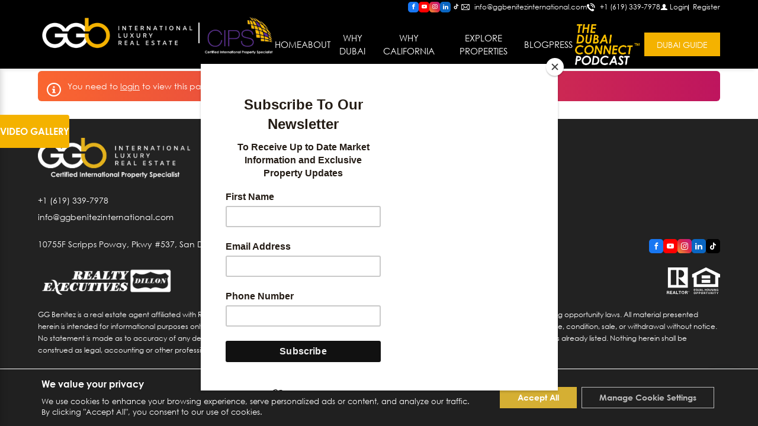

--- FILE ---
content_type: text/html; charset=UTF-8
request_url: https://ggbenitezinternational.com/my-saved-buildings/
body_size: 54562
content:

<!DOCTYPE html>
<html lang="en-EN">
  <head>
        <meta charset="utf-8">
    <meta name="viewport" content="width=device-width, initial-scale=1">
    <meta name="apple-mobile-web-app-capable" content="yes">
    <!-- APP HEADER COLOR -->
    <meta name="apple-mobile-web-app-status-bar-style" content="">
    <meta name="theme-color" content="">
    <meta name="msapplication-navbutton-color" content="">
    <title>My Saved Buildings - Dubai Real Estate | Buy &amp; Sell Property in Dubai | GG Benitez InternationalGG Benitez International</title><meta name="description" content="GG Benitez International provides expert, concierge-style, best-in-class service to help buyers and investors">
                <meta name='robots' content='index, follow, max-image-preview:large, max-snippet:-1, max-video-preview:-1' />
<link rel='dns-prefetch' href='https://idxboost-spw-assets.idxboost.us' />
	<!-- This site is optimized with the Yoast SEO Premium plugin v23.4 (Yoast SEO v26.4) - https://yoast.com/wordpress/plugins/seo/ -->
	<meta property="og:locale" content="en_US" />
	<meta name="twitter:card" content="summary_large_image" />
	<script type="application/ld+json" class="yoast-schema-graph">{"@context":"https://schema.org","@graph":[{"@type":"WebPage","@id":"https://ggbenitezinternational.com/my-saved-buildings/","url":"https://ggbenitezinternational.com/my-saved-buildings/","name":"My Saved Buildings - Dubai Real Estate | Buy &amp; Sell Property in Dubai | GG Benitez International","isPartOf":{"@id":"https://ggbenitezinternational.com/#website"},"datePublished":"2023-05-26T14:52:07+00:00","breadcrumb":{"@id":"https://ggbenitezinternational.com/my-saved-buildings/#breadcrumb"},"inLanguage":"en-EN","potentialAction":[{"@type":"ReadAction","target":["https://ggbenitezinternational.com/my-saved-buildings/"]}]},{"@type":"BreadcrumbList","@id":"https://ggbenitezinternational.com/my-saved-buildings/#breadcrumb","itemListElement":[{"@type":"ListItem","position":1,"name":"Home","item":"https://ggbenitezinternational.com/"},{"@type":"ListItem","position":2,"name":"My Saved Buildings"}]},{"@type":"WebSite","@id":"https://ggbenitezinternational.com/#website","url":"https://ggbenitezinternational.com/","name":"Dubai Real Estate | Buy &amp; Sell Property in Dubai | GG Benitez International","description":"GG Benitez International provides expert, concierge-style, best-in-class service to help buyers and investors","potentialAction":[{"@type":"SearchAction","target":{"@type":"EntryPoint","urlTemplate":"https://ggbenitezinternational.com/?s={search_term_string}"},"query-input":{"@type":"PropertyValueSpecification","valueRequired":true,"valueName":"search_term_string"}}],"inLanguage":"en-EN"}]}</script>
	<!-- / Yoast SEO Premium plugin. -->


<link rel='dns-prefetch' href='//stats.wp.com' />
        <link rel="dns-prefetch" href="https://ib-b21.idxboost.us" />
        <link rel="dns-prefetch" href="https://th-ib-b21-photos.idxboost.us" />
        <link rel="dns-prefetch" href="https://api.idxboost.com" />
        <link rel="dns-prefetch" href="https://cpanel.idxboost.com" />
    <link rel="alternate" title="oEmbed (JSON)" type="application/json+oembed" href="https://ggbenitezinternational.com/wp-json/oembed/1.0/embed?url=https%3A%2F%2Fggbenitezinternational.com%2Fmy-saved-buildings%2F" />
<link rel="alternate" title="oEmbed (XML)" type="text/xml+oembed" href="https://ggbenitezinternational.com/wp-json/oembed/1.0/embed?url=https%3A%2F%2Fggbenitezinternational.com%2Fmy-saved-buildings%2F&#038;format=xml" />
<style id='wp-img-auto-sizes-contain-inline-css' type='text/css'>
img:is([sizes=auto i],[sizes^="auto," i]){contain-intrinsic-size:3000px 1500px}
/*# sourceURL=wp-img-auto-sizes-contain-inline-css */
</style>
<link rel='stylesheet' id='jetpack_related-posts-css' href='https://ggbenitezinternational.com/wp-content/plugins/jetpack/modules/related-posts/related-posts.css?ver=20240116.1750433947' type='text/css' media='all' />
<link rel='stylesheet' id='sbi_styles-css' href='https://ggbenitezinternational.com/wp-content/plugins/instagram-feed/css/sbi-styles.min.css?ver=6.10.0.1750433947' type='text/css' media='all' />
<style id='classic-theme-styles-inline-css' type='text/css'>
/*! This file is auto-generated */
.wp-block-button__link{color:#fff;background-color:#32373c;border-radius:9999px;box-shadow:none;text-decoration:none;padding:calc(.667em + 2px) calc(1.333em + 2px);font-size:1.125em}.wp-block-file__button{background:#32373c;color:#fff;text-decoration:none}
/*# sourceURL=/wp-includes/css/classic-themes.min.css */
</style>
<link rel='stylesheet' id='video-stylesheet-css' href='https://ggbenitezinternational.com/wp-content/plugins/dgt-videos/css/style.css?ver=6.9.1750433947' type='text/css' media='all' />
<link rel='stylesheet' id='sweetalert-css-css' href='https://ggbenitezinternational.com/wp-content/plugins/idxboost/build/1763146585/css/vendor/sweetalert.min.css?ver=1764021186.1750433947' type='text/css' media='all' />
<link rel='stylesheet' id='flex-idx-main-project-css' href='https://ggbenitezinternational.com/wp-content/plugins/idxboost/build/1763146585/css/main.min.css?ver=1764021186.1750433947' type='text/css' media='all' />
<link rel='stylesheet' id='flex_initial_css_main-css' href='https://ggbenitezinternational.com/wp-content/themes/builder-cms/css/lg.css?ver=6.9.1750433947' type='text/css' media='all' />
<link rel='stylesheet' id='carbonite-css' href='https://idxboost-spw-assets.idxboost.us/build/1763146585/assets/css/carbonite.css?ver=6.9.1750433947' type='text/css' media='all' />
<link rel='stylesheet' id='moove_gdpr_frontend-css' href='https://ggbenitezinternational.com/wp-content/plugins/gdpr-cookie-compliance/dist/styles/gdpr-main.css?ver=5.0.9.1750433947' type='text/css' media='all' />
<style id='moove_gdpr_frontend-inline-css' type='text/css'>
#moove_gdpr_cookie_modal,#moove_gdpr_cookie_info_bar,.gdpr_cookie_settings_shortcode_content{font-family:&#039;Nunito&#039;,sans-serif}#moove_gdpr_save_popup_settings_button{background-color:#373737;color:#fff}#moove_gdpr_save_popup_settings_button:hover{background-color:#000}#moove_gdpr_cookie_info_bar .moove-gdpr-info-bar-container .moove-gdpr-info-bar-content a.mgbutton,#moove_gdpr_cookie_info_bar .moove-gdpr-info-bar-container .moove-gdpr-info-bar-content button.mgbutton{background-color:#d5af33}#moove_gdpr_cookie_modal .moove-gdpr-modal-content .moove-gdpr-modal-footer-content .moove-gdpr-button-holder a.mgbutton,#moove_gdpr_cookie_modal .moove-gdpr-modal-content .moove-gdpr-modal-footer-content .moove-gdpr-button-holder button.mgbutton,.gdpr_cookie_settings_shortcode_content .gdpr-shr-button.button-green{background-color:#d5af33;border-color:#d5af33}#moove_gdpr_cookie_modal .moove-gdpr-modal-content .moove-gdpr-modal-footer-content .moove-gdpr-button-holder a.mgbutton:hover,#moove_gdpr_cookie_modal .moove-gdpr-modal-content .moove-gdpr-modal-footer-content .moove-gdpr-button-holder button.mgbutton:hover,.gdpr_cookie_settings_shortcode_content .gdpr-shr-button.button-green:hover{background-color:#fff;color:#d5af33}#moove_gdpr_cookie_modal .moove-gdpr-modal-content .moove-gdpr-modal-close i,#moove_gdpr_cookie_modal .moove-gdpr-modal-content .moove-gdpr-modal-close span.gdpr-icon{background-color:#d5af33;border:1px solid #d5af33}#moove_gdpr_cookie_info_bar span.moove-gdpr-infobar-allow-all.focus-g,#moove_gdpr_cookie_info_bar span.moove-gdpr-infobar-allow-all:focus,#moove_gdpr_cookie_info_bar button.moove-gdpr-infobar-allow-all.focus-g,#moove_gdpr_cookie_info_bar button.moove-gdpr-infobar-allow-all:focus,#moove_gdpr_cookie_info_bar span.moove-gdpr-infobar-reject-btn.focus-g,#moove_gdpr_cookie_info_bar span.moove-gdpr-infobar-reject-btn:focus,#moove_gdpr_cookie_info_bar button.moove-gdpr-infobar-reject-btn.focus-g,#moove_gdpr_cookie_info_bar button.moove-gdpr-infobar-reject-btn:focus,#moove_gdpr_cookie_info_bar span.change-settings-button.focus-g,#moove_gdpr_cookie_info_bar span.change-settings-button:focus,#moove_gdpr_cookie_info_bar button.change-settings-button.focus-g,#moove_gdpr_cookie_info_bar button.change-settings-button:focus{-webkit-box-shadow:0 0 1px 3px #d5af33;-moz-box-shadow:0 0 1px 3px #d5af33;box-shadow:0 0 1px 3px #d5af33}#moove_gdpr_cookie_modal .moove-gdpr-modal-content .moove-gdpr-modal-close i:hover,#moove_gdpr_cookie_modal .moove-gdpr-modal-content .moove-gdpr-modal-close span.gdpr-icon:hover,#moove_gdpr_cookie_info_bar span[data-href]>u.change-settings-button{color:#d5af33}#moove_gdpr_cookie_modal .moove-gdpr-modal-content .moove-gdpr-modal-left-content #moove-gdpr-menu li.menu-item-selected a span.gdpr-icon,#moove_gdpr_cookie_modal .moove-gdpr-modal-content .moove-gdpr-modal-left-content #moove-gdpr-menu li.menu-item-selected button span.gdpr-icon{color:inherit}#moove_gdpr_cookie_modal .moove-gdpr-modal-content .moove-gdpr-modal-left-content #moove-gdpr-menu li a span.gdpr-icon,#moove_gdpr_cookie_modal .moove-gdpr-modal-content .moove-gdpr-modal-left-content #moove-gdpr-menu li button span.gdpr-icon{color:inherit}#moove_gdpr_cookie_modal .gdpr-acc-link{line-height:0;font-size:0;color:transparent;position:absolute}#moove_gdpr_cookie_modal .moove-gdpr-modal-content .moove-gdpr-modal-close:hover i,#moove_gdpr_cookie_modal .moove-gdpr-modal-content .moove-gdpr-modal-left-content #moove-gdpr-menu li a,#moove_gdpr_cookie_modal .moove-gdpr-modal-content .moove-gdpr-modal-left-content #moove-gdpr-menu li button,#moove_gdpr_cookie_modal .moove-gdpr-modal-content .moove-gdpr-modal-left-content #moove-gdpr-menu li button i,#moove_gdpr_cookie_modal .moove-gdpr-modal-content .moove-gdpr-modal-left-content #moove-gdpr-menu li a i,#moove_gdpr_cookie_modal .moove-gdpr-modal-content .moove-gdpr-tab-main .moove-gdpr-tab-main-content a:hover,#moove_gdpr_cookie_info_bar.moove-gdpr-dark-scheme .moove-gdpr-info-bar-container .moove-gdpr-info-bar-content a.mgbutton:hover,#moove_gdpr_cookie_info_bar.moove-gdpr-dark-scheme .moove-gdpr-info-bar-container .moove-gdpr-info-bar-content button.mgbutton:hover,#moove_gdpr_cookie_info_bar.moove-gdpr-dark-scheme .moove-gdpr-info-bar-container .moove-gdpr-info-bar-content a:hover,#moove_gdpr_cookie_info_bar.moove-gdpr-dark-scheme .moove-gdpr-info-bar-container .moove-gdpr-info-bar-content button:hover,#moove_gdpr_cookie_info_bar.moove-gdpr-dark-scheme .moove-gdpr-info-bar-container .moove-gdpr-info-bar-content span.change-settings-button:hover,#moove_gdpr_cookie_info_bar.moove-gdpr-dark-scheme .moove-gdpr-info-bar-container .moove-gdpr-info-bar-content button.change-settings-button:hover,#moove_gdpr_cookie_info_bar.moove-gdpr-dark-scheme .moove-gdpr-info-bar-container .moove-gdpr-info-bar-content u.change-settings-button:hover,#moove_gdpr_cookie_info_bar span[data-href]>u.change-settings-button,#moove_gdpr_cookie_info_bar.moove-gdpr-dark-scheme .moove-gdpr-info-bar-container .moove-gdpr-info-bar-content a.mgbutton.focus-g,#moove_gdpr_cookie_info_bar.moove-gdpr-dark-scheme .moove-gdpr-info-bar-container .moove-gdpr-info-bar-content button.mgbutton.focus-g,#moove_gdpr_cookie_info_bar.moove-gdpr-dark-scheme .moove-gdpr-info-bar-container .moove-gdpr-info-bar-content a.focus-g,#moove_gdpr_cookie_info_bar.moove-gdpr-dark-scheme .moove-gdpr-info-bar-container .moove-gdpr-info-bar-content button.focus-g,#moove_gdpr_cookie_info_bar.moove-gdpr-dark-scheme .moove-gdpr-info-bar-container .moove-gdpr-info-bar-content a.mgbutton:focus,#moove_gdpr_cookie_info_bar.moove-gdpr-dark-scheme .moove-gdpr-info-bar-container .moove-gdpr-info-bar-content button.mgbutton:focus,#moove_gdpr_cookie_info_bar.moove-gdpr-dark-scheme .moove-gdpr-info-bar-container .moove-gdpr-info-bar-content a:focus,#moove_gdpr_cookie_info_bar.moove-gdpr-dark-scheme .moove-gdpr-info-bar-container .moove-gdpr-info-bar-content button:focus,#moove_gdpr_cookie_info_bar.moove-gdpr-dark-scheme .moove-gdpr-info-bar-container .moove-gdpr-info-bar-content span.change-settings-button.focus-g,span.change-settings-button:focus,button.change-settings-button.focus-g,button.change-settings-button:focus,#moove_gdpr_cookie_info_bar.moove-gdpr-dark-scheme .moove-gdpr-info-bar-container .moove-gdpr-info-bar-content u.change-settings-button.focus-g,#moove_gdpr_cookie_info_bar.moove-gdpr-dark-scheme .moove-gdpr-info-bar-container .moove-gdpr-info-bar-content u.change-settings-button:focus{color:#d5af33}#moove_gdpr_cookie_modal .moove-gdpr-branding.focus-g span,#moove_gdpr_cookie_modal .moove-gdpr-modal-content .moove-gdpr-tab-main a.focus-g,#moove_gdpr_cookie_modal .moove-gdpr-modal-content .moove-gdpr-tab-main .gdpr-cd-details-toggle.focus-g{color:#d5af33}#moove_gdpr_cookie_modal.gdpr_lightbox-hide{display:none}#moove_gdpr_cookie_info_bar .moove-gdpr-info-bar-container .moove-gdpr-info-bar-content a.mgbutton,#moove_gdpr_cookie_info_bar .moove-gdpr-info-bar-container .moove-gdpr-info-bar-content button.mgbutton,#moove_gdpr_cookie_modal .moove-gdpr-modal-content .moove-gdpr-modal-footer-content .moove-gdpr-button-holder a.mgbutton,#moove_gdpr_cookie_modal .moove-gdpr-modal-content .moove-gdpr-modal-footer-content .moove-gdpr-button-holder button.mgbutton,.gdpr-shr-button,#moove_gdpr_cookie_info_bar .moove-gdpr-infobar-close-btn{border-radius:0}
/*# sourceURL=moove_gdpr_frontend-inline-css */
</style>
<script type="text/javascript" id="jetpack_related-posts-js-extra">
/* <![CDATA[ */
var related_posts_js_options = {"post_heading":"h4"};
//# sourceURL=jetpack_related-posts-js-extra
/* ]]> */
</script>
<script type="text/javascript" src="https://ggbenitezinternational.com/wp-content/plugins/jetpack/_inc/build/related-posts/related-posts.min.js?ver=20240116.1750433947" id="jetpack_related-posts-js"></script>
<script type="text/javascript" src="https://ggbenitezinternational.com/wp-includes/js/jquery/jquery.min.js?ver=3.7.1.1750433947" id="jquery-core-js"></script>
<script type="text/javascript" src="https://ggbenitezinternational.com/wp-includes/js/jquery/jquery-migrate.min.js?ver=3.4.1.1750433947" id="jquery-migrate-js"></script>
<script type="text/javascript" id="sbi_scripts-js-extra">
/* <![CDATA[ */
var sb_instagram_js_options = {"font_method":"svg","resized_url":"https://ggbenitezinternational.com/wp-content/uploads/sb-instagram-feed-images/","placeholder":"https://ggbenitezinternational.com/wp-content/plugins/instagram-feed/img/placeholder.png","ajax_url":"https://ggbenitezinternational.com/wp-admin/admin-ajax.php"};
//# sourceURL=sbi_scripts-js-extra
/* ]]> */
</script>
<script type="text/javascript" src="https://ggbenitezinternational.com/wp-content/plugins/instagram-feed/js/sbi-scripts.min.js?ver=6.10.0.1750433947" id="sbi_scripts-js"></script>
<script type="text/javascript" src="https://ggbenitezinternational.com/wp-content/plugins/idxboost/build/1763146585/js/vendor/jquery-ui.min.js?ver=1764021186.1750433947" id="flex-idx-filter-jquery-ui-js"></script>
<script type="text/javascript" src="https://ggbenitezinternational.com/wp-content/plugins/idxboost/build/1763146585/js/vendor/jquery.ui.touch-punch.min.js?ver=1764021186.1750433947" id="flex-idx-filter-jquery-ui-touch-js"></script>
<link rel="https://api.w.org/" href="https://ggbenitezinternational.com/wp-json/" /><link rel="EditURI" type="application/rsd+xml" title="RSD" href="https://ggbenitezinternational.com/xmlrpc.php?rsd" />
<meta name="generator" content="WordPress 6.9" />
<link rel='shortlink' href='https://ggbenitezinternational.com/?p=15' />
<script src="https://www.google.com/recaptcha/api.js?render=6LdZv2cpAAAAAGF97c-jyzvK-_42KiXfcjUnHLOQ"></script><script id="mcjs">!function(c,h,i,m,p){m=c.createElement(h),p=c.getElementsByTagName(h)[0],m.async=1,m.src=i,p.parentNode.insertBefore(m,p)}(document,"script","https://chimpstatic.com/mcjs-connected/js/users/3771378e1505f699a22f2777c/66f4bd8ed6820b47dff122ef0.js");</script>


<!-- Google tag (gtag.js) -->
<script async src="https://www.googletagmanager.com/gtag/js?id=G-XTD842BB5C"></script>
<script>
  window.dataLayer = window.dataLayer || [];
  function gtag(){dataLayer.push(arguments);}
  gtag('js', new Date());

  gtag('config', 'G-XTD842BB5C');
</script>
	<style>img#wpstats{display:none}</style>
		      <meta name="onesignal" content="wordpress-plugin"/>
            <script>

      window.OneSignalDeferred = window.OneSignalDeferred || [];

      OneSignalDeferred.push(function(OneSignal) {
        var oneSignal_options = {};
        window._oneSignalInitOptions = oneSignal_options;

        oneSignal_options['serviceWorkerParam'] = { scope: '/wp-content/plugins/onesignal-free-web-push-notifications/sdk_files/push/onesignal/' };
oneSignal_options['serviceWorkerPath'] = 'OneSignalSDKWorker.js';

        OneSignal.Notifications.setDefaultUrl("https://ggbenitezinternational.com");

        oneSignal_options['wordpress'] = true;
oneSignal_options['appId'] = '82e4a8ad-0074-4415-a099-595e1b02b3b8';
oneSignal_options['allowLocalhostAsSecureOrigin'] = true;
oneSignal_options['welcomeNotification'] = { };
oneSignal_options['welcomeNotification']['title'] = "GG Benitez International";
oneSignal_options['welcomeNotification']['message'] = "";
oneSignal_options['welcomeNotification']['url'] = "https://ggbenitezinternational.com";
oneSignal_options['path'] = "https://ggbenitezinternational.com/wp-content/plugins/onesignal-free-web-push-notifications/sdk_files/";
oneSignal_options['safari_web_id'] = "web.onesignal.auto.054b4fc9-febb-45d1-b366-8fc183da0d9e";
oneSignal_options['promptOptions'] = { };
oneSignal_options['promptOptions']['actionMessage'] = "'SUBSCRIBE NOW' For Get Latest Post Notifications First. You Can Unsubscribe At Any Time.";
oneSignal_options['promptOptions']['acceptButtonText'] = "SUBSCRIBE";
oneSignal_options['promptOptions']['siteName'] = "https://ggbenitezinternational.com/";
oneSignal_options['notifyButton'] = { };
oneSignal_options['notifyButton']['enable'] = true;
oneSignal_options['notifyButton']['position'] = 'bottom-left';
oneSignal_options['notifyButton']['theme'] = 'default';
oneSignal_options['notifyButton']['size'] = 'medium';
oneSignal_options['notifyButton']['showCredit'] = true;
oneSignal_options['notifyButton']['text'] = {};
              OneSignal.init(window._oneSignalInitOptions);
              OneSignal.Slidedown.promptPush()      });

      function documentInitOneSignal() {
        var oneSignal_elements = document.getElementsByClassName("OneSignal-prompt");

        var oneSignalLinkClickHandler = function(event) { OneSignal.Notifications.requestPermission(); event.preventDefault(); };        for(var i = 0; i < oneSignal_elements.length; i++)
          oneSignal_elements[i].addEventListener('click', oneSignalLinkClickHandler, false);
      }

      if (document.readyState === 'complete') {
           documentInitOneSignal();
      }
      else {
           window.addEventListener("load", function(event){
               documentInitOneSignal();
          });
      }
    </script>
<link rel="icon" href="https://ggbenitezinternational.com/wp-content/uploads/2024/11/cropped-Dubai-Real-Estate-GG-Benitez-International-32x32.jpg" sizes="32x32" />
<link rel="icon" href="https://ggbenitezinternational.com/wp-content/uploads/2024/11/cropped-Dubai-Real-Estate-GG-Benitez-International-192x192.jpg" sizes="192x192" />
<link rel="apple-touch-icon" href="https://ggbenitezinternational.com/wp-content/uploads/2024/11/cropped-Dubai-Real-Estate-GG-Benitez-International-180x180.jpg" />
<meta name="msapplication-TileImage" content="https://ggbenitezinternational.com/wp-content/uploads/2024/11/cropped-Dubai-Real-Estate-GG-Benitez-International-270x270.jpg" />
<link rel="preconnect" href="https://fonts.gstatic.com" crossorigin><link rel="stylesheet preload prefetch" as="style" href="https://fonts.googleapis.com/css?family=Lora:400&display=swap"><link rel="shortcut icon" href="https://ggbenitezinternational.com/80f97932cf7c4fb2183907c77b0b5dff.png" />		<style type="text/css" id="wp-custom-css">
			/* CAMBIO DE FONT */

p, h1,h2,h3, h4, h5, a, button, label, span, input, textarea, select, ul, li, ol, div{
	font-family: 'Century Gothic' !important;
}

.ibc-u-heading{
	font-weight: 700 !important;
}

/* CAMBIO EN FORMULARIO */

#ip-section-displayOne-fowd2pprl .ip-section-wrapper{
	padding:0;
	max-width:100%;
	width:100%;
}

#ip-section-displayOne-fowd2pprl .ip-section-content{
	display: flex;
	align-items: stretch;
	flex-flow: row-reverse;
	flex-wrap: wrap;
}

#ip-section-displayOne-fowd2pprl .ip-block-html,
#ip-section-displayOne-fowd2pprl .ip-block-form{
	width:100%;
}

@media screen and (min-width: 767px) {
	#ip-section-displayOne-fowd2pprl .ip-block-html,
	#ip-section-displayOne-fowd2pprl .ip-block-form{
		width:50%;
	}
}

#ip-section-displayOne-fowd2pprl .ip-block-form{
	padding: 3.3vmax;
}

@media screen and (min-width: 1024px) {
	#ip-section-displayOne-fowd2pprl .ip-block-form{
		padding:0;
		padding-top: 3.3vmax;
		padding-bottom: 3.3vmax;
	}
}

#ip-section-displayOne-fowd2pprl .ip-block-html .ip-block-content{
	width: 100%;
	max-width: 490px;
	margin-right: auto;
	margin-left: auto;
	padding: 3.3vmax;
}

@media screen and (min-width: 1024px) {
	#ip-section-displayOne-fowd2pprl .ip-block-html .ip-block-content{
		padding:0;
	}
}

#ip-section-displayOne-fowd2pprl .ip-block-html .ip-block-content p,
#ip-section-displayOne-fowd2pprl .ip-block-content h4{
	text-align:center;
}

@media screen and (min-width: 767px) {
	#ip-section-displayOne-fowd2pprl .ip-block-html .ip-block-content p,
	#ip-section-displayOne-fowd2pprl .ip-block-content h4{
		text-align:left;
	}
}

#ip-section-displayOne-fowd2pprl .ip-block-html{
	display:flex;
	align-items:center;
	background-color:#222222;
}

#ip-section-displayOne-fowd2pprl .ip-block-html .ip-block-content ul{
	list-style:none;
}

#ip-section-displayOne-fowd2pprl .ip-block-html .ip-block-content ul li{
	position:relative;
	display:flex;
	flex-flow:column;
	align-items:center;
	justify-content:center;
}

@media screen and (min-width: 767px) {
	#ip-section-displayOne-fowd2pprl .ip-block-html .ip-block-content ul li{
		position:relative;
		flex-flow:row;
		align-items:flex-start;
		justify-content:flex-start;
	}
}

#ip-section-displayOne-fowd2pprl .ip-block-html .ip-block-content ul li,
#ip-section-displayOne-fowd2pprl .ip-block-html .ip-block-content p:not(:first-of-type){
	padding-left:0;
}

@media screen and (min-width: 767px) {
	#ip-section-displayOne-fowd2pprl .ip-block-html .ip-block-content ul li,
	#ip-section-displayOne-fowd2pprl .ip-block-html .ip-block-content p:not(:first-of-type){
		padding-left:100px;
	}
}

#ip-section-displayOne-fowd2pprl .ip-block-html .ip-block-content ul li{
	list-style-type:none;
	list-style:none;
}

#ip-section-displayOne-fowd2pprl .ip-block-html .ip-block-content ul li:before{
	content:"";
	display:block;
	width:70px;
	height:70px;
	background-position:center;
	background-repeat:no-repeat;
	background-size:contain;
	margin-bottom:10px:
}

@media screen and (min-width: 767px) {
	#ip-section-displayOne-fowd2pprl .ip-block-html .ip-block-content ul li:before{
		position:absolute;
		top:0;
		left:0;
		width:80px;
		height:80px;
		margin:0;
	}
}

#ip-section-displayOne-fowd2pprl .ip-block-html .ip-block-content ul li:nth-of-type(1):before{
	background-image:url(/wp-content/uploads/2023/06/icon-1.png);
}

#ip-section-displayOne-fowd2pprl .ip-block-html .ip-block-content ul li:nth-of-type(2):before{
		background-image:url(/wp-content/uploads/2023/06/icon-2.png);
}

#ip-section-displayOne-fowd2pprl .ip-block-html .ip-block-content ul li:nth-of-type(3):before{
		background-image:url(/wp-content/uploads/2023/06/icon-3.png);
}

#ip-section-displayOne-fowd2pprl .ip-form{
	background-color: rgb(255 255 255 / 90%);
	border-radius:0;
}

#ip-section-displayOne-fowd2pprl .ip-form .ip-form-field,#ip-section-displayOne-fowd2pprl .ip-form .ip-form-select{
	background-color: #f7efd6;
    border-color: #d5af33;
}

#ip-section-displayOne-fowd2pprl .ip-form-select{
	background-color:transparent;
}

#ip-section-displayOne-fowd2pprl .ip-form-check-label{
	position:relative;
}

#ip-section-displayOne-fowd2pprl  .ip-form-check-input{
	appearance:none;
	display:none;
}

#ip-section-displayOne-fowd2pprl  .ip-form-check{
	padding:0;
}

#ip-section-displayOne-fowd2pprl .ip-form-check-label{
	display:flex;
	align-items:center;
	gap:9px;
	cursor:pointer;
}

#ip-section-displayOne-fowd2pprl .ip-form-check-label:before{
	content:"";
	display:block;
	width:14px;
	height:14px;
	background-color: #f7efd6;
	border: 1px solid #d5af33;
	flex-shrink:0;
	border-radius:50%;
	transition:all .3s ease;
}

#ip-section-displayOne-fowd2pprl  .ip-form-check-input:checked + .ip-form-check-label:before{
	background-color: #d5af33;
}

/* INSTAGRAM */

.instagram-feed-wrap{
	width: 90%;
	max-width: 1400px;
	margin: 0 auto;
	padding-bottom: 3.3vmax;
}

.sbi_no_avatar .sbi_header_img{
	background-color:#d5af33;
}

body #sb_instagram .sb_instagram_header .sbi_header_text.sbi_no_bio h3, body  .sb_instagram_header .sbi_header_text.sbi_no_bio h3{
	color:#d5af33;
	position:relative;
	font-size:24px;
	font-family: 'Lora', serif !important;
	
}

@media screen and (min-width: 767px) {
		body #sb_instagram .sb_instagram_header .sbi_header_text.sbi_no_bio h3, body  .sb_instagram_header .sbi_header_text.sbi_no_bio h3{
			font-size:40px;
			margin-top:-20px !important;
	}
}

#sb_instagram .sbi_follow_btn{
	position:relative;
}

#sb_instagram #sbi_load{
	margin-top:30px !important;
}

#sb_instagram .sbi_follow_btn >a,
#sb_instagram .sbi_load_btn{
	padding: 1em 1.5em !important;
	min-width: 230px;
	border-radius:0 !important;
	text-transform:uppercase;
}

#sb_instagram .sbi_load_btn{
	background-color:#fcf2cf !important;
	color:#000 !Important;
}

/* TESTIMONIOS */

@media screen and (min-width: 767px) {
	#ip-section-testimonials .ip-blockquote{
		/*height:440px;*/
		display: flex;
		justify-content: center;
		flex-flow: column;
	}
}

/*Neighborhoods*/
#wrap-neighborhood-collection{
width: 100%;
max-width:100%;
}
#wrap-neighborhood-collection .wrap-neighborhood-section #wrap-neighborhood-title {
display: none !important;
}

/*Tripwire*/
.ip-tripwire-content .ip-text.body-md{
	font-size: 19px;
	font-weight: 700;
}

@media (min-width: 768px){
	body.page-id-121 #luxury-condo-page .view-grid #result-search,
	#luxury-condo-page .view-grid .luxury-condo-title{
		width: 90%;
		margin: 0 auto;
		margin-top: 25px; *
	}
	body.page-id-121 #luxury-condo-page .view-grid #result-search{
		width: calc(90% + 30px);
	}
}

.video-items.sidebar .show-videos,
.video-items.sidebar .sidebar-title,
.video-items.sidebar .items::-webkit-scrollbar-thumb{
	    background-color: #f4b200;
}

.show-videos {
    width: 117px !important;
    height: 56px !important;
    font-size: 1rem !important;
    right: -117px !important;
}

@media only screen and (max-width: 767px){
	.show-videos {
    font-size: 0.8rem !important;
    width: 70px !important;
    right: -69px !important;
}
}

    

.video-items.sidebar .show-videos:hover,
.video-items.sidebar .sidebar-title:hover{
    background-color: #fcf2cf;
	color:#000
}

@media (max-width: 1024px){
	.video-items.sidebar .show-videos{
		top:120px;
	}
	
}





/*arslan CSS */

.ip-header-top{
	top:-20px;
}

.ip-header-bottom{
	height:76px !important
}

media (min-width: 1024px) {
	.ip-header-top{
		top:-20px ;
	}
	}

@media only screen and (max-width: 600px) {
 #dubaiconnect{
 
  background: #222;
  border-radius: 5px;
  padding: 6px;
}
	.ip-header-top{
	top:-8px !important;
}
	}

.page-id-921 .title-block{
	display:none;
}
.page-id-921 .elementor-element.elementor-element-3f4ce31.e-grid.e-con-boxed.e-con.e-parent{
	display:none;
}


.page-id-921 .gwr.gwr-breadcrumb{
	display:none;
}


.page-id-128 .vertical-alignment-bottom.ip-section-height-medium .ip-section-wrapper, .vertical-alignment-middle.ip-section-height-medium .ip-section-wrapper, .vertical-alignment-top.ip-section-height-medium .ip-section-wrapper{
	padding-top: 0px !important;
  padding-bottom: 0px !important;
}		</style>
			  
  <style id='global-styles-inline-css' type='text/css'>
:root{--wp--preset--aspect-ratio--square: 1;--wp--preset--aspect-ratio--4-3: 4/3;--wp--preset--aspect-ratio--3-4: 3/4;--wp--preset--aspect-ratio--3-2: 3/2;--wp--preset--aspect-ratio--2-3: 2/3;--wp--preset--aspect-ratio--16-9: 16/9;--wp--preset--aspect-ratio--9-16: 9/16;--wp--preset--color--black: #000000;--wp--preset--color--cyan-bluish-gray: #abb8c3;--wp--preset--color--white: #ffffff;--wp--preset--color--pale-pink: #f78da7;--wp--preset--color--vivid-red: #cf2e2e;--wp--preset--color--luminous-vivid-orange: #ff6900;--wp--preset--color--luminous-vivid-amber: #fcb900;--wp--preset--color--light-green-cyan: #7bdcb5;--wp--preset--color--vivid-green-cyan: #00d084;--wp--preset--color--pale-cyan-blue: #8ed1fc;--wp--preset--color--vivid-cyan-blue: #0693e3;--wp--preset--color--vivid-purple: #9b51e0;--wp--preset--gradient--vivid-cyan-blue-to-vivid-purple: linear-gradient(135deg,rgb(6,147,227) 0%,rgb(155,81,224) 100%);--wp--preset--gradient--light-green-cyan-to-vivid-green-cyan: linear-gradient(135deg,rgb(122,220,180) 0%,rgb(0,208,130) 100%);--wp--preset--gradient--luminous-vivid-amber-to-luminous-vivid-orange: linear-gradient(135deg,rgb(252,185,0) 0%,rgb(255,105,0) 100%);--wp--preset--gradient--luminous-vivid-orange-to-vivid-red: linear-gradient(135deg,rgb(255,105,0) 0%,rgb(207,46,46) 100%);--wp--preset--gradient--very-light-gray-to-cyan-bluish-gray: linear-gradient(135deg,rgb(238,238,238) 0%,rgb(169,184,195) 100%);--wp--preset--gradient--cool-to-warm-spectrum: linear-gradient(135deg,rgb(74,234,220) 0%,rgb(151,120,209) 20%,rgb(207,42,186) 40%,rgb(238,44,130) 60%,rgb(251,105,98) 80%,rgb(254,248,76) 100%);--wp--preset--gradient--blush-light-purple: linear-gradient(135deg,rgb(255,206,236) 0%,rgb(152,150,240) 100%);--wp--preset--gradient--blush-bordeaux: linear-gradient(135deg,rgb(254,205,165) 0%,rgb(254,45,45) 50%,rgb(107,0,62) 100%);--wp--preset--gradient--luminous-dusk: linear-gradient(135deg,rgb(255,203,112) 0%,rgb(199,81,192) 50%,rgb(65,88,208) 100%);--wp--preset--gradient--pale-ocean: linear-gradient(135deg,rgb(255,245,203) 0%,rgb(182,227,212) 50%,rgb(51,167,181) 100%);--wp--preset--gradient--electric-grass: linear-gradient(135deg,rgb(202,248,128) 0%,rgb(113,206,126) 100%);--wp--preset--gradient--midnight: linear-gradient(135deg,rgb(2,3,129) 0%,rgb(40,116,252) 100%);--wp--preset--font-size--small: 13px;--wp--preset--font-size--medium: 20px;--wp--preset--font-size--large: 36px;--wp--preset--font-size--x-large: 42px;--wp--preset--spacing--20: 0.44rem;--wp--preset--spacing--30: 0.67rem;--wp--preset--spacing--40: 1rem;--wp--preset--spacing--50: 1.5rem;--wp--preset--spacing--60: 2.25rem;--wp--preset--spacing--70: 3.38rem;--wp--preset--spacing--80: 5.06rem;--wp--preset--shadow--natural: 6px 6px 9px rgba(0, 0, 0, 0.2);--wp--preset--shadow--deep: 12px 12px 50px rgba(0, 0, 0, 0.4);--wp--preset--shadow--sharp: 6px 6px 0px rgba(0, 0, 0, 0.2);--wp--preset--shadow--outlined: 6px 6px 0px -3px rgb(255, 255, 255), 6px 6px rgb(0, 0, 0);--wp--preset--shadow--crisp: 6px 6px 0px rgb(0, 0, 0);}:where(.is-layout-flex){gap: 0.5em;}:where(.is-layout-grid){gap: 0.5em;}body .is-layout-flex{display: flex;}.is-layout-flex{flex-wrap: wrap;align-items: center;}.is-layout-flex > :is(*, div){margin: 0;}body .is-layout-grid{display: grid;}.is-layout-grid > :is(*, div){margin: 0;}:where(.wp-block-columns.is-layout-flex){gap: 2em;}:where(.wp-block-columns.is-layout-grid){gap: 2em;}:where(.wp-block-post-template.is-layout-flex){gap: 1.25em;}:where(.wp-block-post-template.is-layout-grid){gap: 1.25em;}.has-black-color{color: var(--wp--preset--color--black) !important;}.has-cyan-bluish-gray-color{color: var(--wp--preset--color--cyan-bluish-gray) !important;}.has-white-color{color: var(--wp--preset--color--white) !important;}.has-pale-pink-color{color: var(--wp--preset--color--pale-pink) !important;}.has-vivid-red-color{color: var(--wp--preset--color--vivid-red) !important;}.has-luminous-vivid-orange-color{color: var(--wp--preset--color--luminous-vivid-orange) !important;}.has-luminous-vivid-amber-color{color: var(--wp--preset--color--luminous-vivid-amber) !important;}.has-light-green-cyan-color{color: var(--wp--preset--color--light-green-cyan) !important;}.has-vivid-green-cyan-color{color: var(--wp--preset--color--vivid-green-cyan) !important;}.has-pale-cyan-blue-color{color: var(--wp--preset--color--pale-cyan-blue) !important;}.has-vivid-cyan-blue-color{color: var(--wp--preset--color--vivid-cyan-blue) !important;}.has-vivid-purple-color{color: var(--wp--preset--color--vivid-purple) !important;}.has-black-background-color{background-color: var(--wp--preset--color--black) !important;}.has-cyan-bluish-gray-background-color{background-color: var(--wp--preset--color--cyan-bluish-gray) !important;}.has-white-background-color{background-color: var(--wp--preset--color--white) !important;}.has-pale-pink-background-color{background-color: var(--wp--preset--color--pale-pink) !important;}.has-vivid-red-background-color{background-color: var(--wp--preset--color--vivid-red) !important;}.has-luminous-vivid-orange-background-color{background-color: var(--wp--preset--color--luminous-vivid-orange) !important;}.has-luminous-vivid-amber-background-color{background-color: var(--wp--preset--color--luminous-vivid-amber) !important;}.has-light-green-cyan-background-color{background-color: var(--wp--preset--color--light-green-cyan) !important;}.has-vivid-green-cyan-background-color{background-color: var(--wp--preset--color--vivid-green-cyan) !important;}.has-pale-cyan-blue-background-color{background-color: var(--wp--preset--color--pale-cyan-blue) !important;}.has-vivid-cyan-blue-background-color{background-color: var(--wp--preset--color--vivid-cyan-blue) !important;}.has-vivid-purple-background-color{background-color: var(--wp--preset--color--vivid-purple) !important;}.has-black-border-color{border-color: var(--wp--preset--color--black) !important;}.has-cyan-bluish-gray-border-color{border-color: var(--wp--preset--color--cyan-bluish-gray) !important;}.has-white-border-color{border-color: var(--wp--preset--color--white) !important;}.has-pale-pink-border-color{border-color: var(--wp--preset--color--pale-pink) !important;}.has-vivid-red-border-color{border-color: var(--wp--preset--color--vivid-red) !important;}.has-luminous-vivid-orange-border-color{border-color: var(--wp--preset--color--luminous-vivid-orange) !important;}.has-luminous-vivid-amber-border-color{border-color: var(--wp--preset--color--luminous-vivid-amber) !important;}.has-light-green-cyan-border-color{border-color: var(--wp--preset--color--light-green-cyan) !important;}.has-vivid-green-cyan-border-color{border-color: var(--wp--preset--color--vivid-green-cyan) !important;}.has-pale-cyan-blue-border-color{border-color: var(--wp--preset--color--pale-cyan-blue) !important;}.has-vivid-cyan-blue-border-color{border-color: var(--wp--preset--color--vivid-cyan-blue) !important;}.has-vivid-purple-border-color{border-color: var(--wp--preset--color--vivid-purple) !important;}.has-vivid-cyan-blue-to-vivid-purple-gradient-background{background: var(--wp--preset--gradient--vivid-cyan-blue-to-vivid-purple) !important;}.has-light-green-cyan-to-vivid-green-cyan-gradient-background{background: var(--wp--preset--gradient--light-green-cyan-to-vivid-green-cyan) !important;}.has-luminous-vivid-amber-to-luminous-vivid-orange-gradient-background{background: var(--wp--preset--gradient--luminous-vivid-amber-to-luminous-vivid-orange) !important;}.has-luminous-vivid-orange-to-vivid-red-gradient-background{background: var(--wp--preset--gradient--luminous-vivid-orange-to-vivid-red) !important;}.has-very-light-gray-to-cyan-bluish-gray-gradient-background{background: var(--wp--preset--gradient--very-light-gray-to-cyan-bluish-gray) !important;}.has-cool-to-warm-spectrum-gradient-background{background: var(--wp--preset--gradient--cool-to-warm-spectrum) !important;}.has-blush-light-purple-gradient-background{background: var(--wp--preset--gradient--blush-light-purple) !important;}.has-blush-bordeaux-gradient-background{background: var(--wp--preset--gradient--blush-bordeaux) !important;}.has-luminous-dusk-gradient-background{background: var(--wp--preset--gradient--luminous-dusk) !important;}.has-pale-ocean-gradient-background{background: var(--wp--preset--gradient--pale-ocean) !important;}.has-electric-grass-gradient-background{background: var(--wp--preset--gradient--electric-grass) !important;}.has-midnight-gradient-background{background: var(--wp--preset--gradient--midnight) !important;}.has-small-font-size{font-size: var(--wp--preset--font-size--small) !important;}.has-medium-font-size{font-size: var(--wp--preset--font-size--medium) !important;}.has-large-font-size{font-size: var(--wp--preset--font-size--large) !important;}.has-x-large-font-size{font-size: var(--wp--preset--font-size--x-large) !important;}
/*# sourceURL=global-styles-inline-css */
</style>
<link rel='stylesheet' id='joinchat-css' href='https://ggbenitezinternational.com/wp-content/plugins/creame-whatsapp-me/public/css/joinchat-btn.min.css?ver=6.0.8.1750433947' type='text/css' media='all' />
<style id='joinchat-inline-css' type='text/css'>
.joinchat{--ch:142;--cs:70%;--cl:49%;--bw:1}
/*# sourceURL=joinchat-inline-css */
</style>
</head>
  <body data-rsssl=1 class="wp-singular flex-idx-pages-template-default single single-flex-idx-pages postid-15 wp-theme-builder-cms">

    <!-- GTM scripts inside body -->
        <!-- Header  -->
    <header 
            class="ip-header ip-header-color ibc-t-design-1 js-header" id="ip-header" role="banner"
            style="--ip-header-mobile-top-bg: rgba(0, 0, 0, 1); --ip-header-mobile-top-link-color: rgba(255, 255, 255, 1); --ip-header-mobile-top-link-hover-color: rgba(213, 213, 213, 1); --ip-header-bg: rgba(0, 0, 0, 1); --ip-header-top-bg: rgba(255, 255, 255, 0); --ip-header-top-link-color: rgba(255, 255, 255, 1); --ip-header-top-link-hover-color: rgba(213, 213, 213, 1); --ip-title-color: #000; --ip-link-color: rgba(255, 255, 255, 1); --ip-link-hover-color: rgba(210, 210, 210, 1); --ip-menu-button-color: rgba(255, 255, 255, 1); --ip-menu-button-hover-color: #000"
        ><div class="ip-header-wrap"><div class="ip-header-top ibc-u-d-flex ibc-u-align-items-center"><div 
        class="ip-social ip-d-flex ibc-u-align-items-center ibc-u-justify-content-center ip-mx-0 ip-social-branded "
        style="--ip-social-link-color: #fff;--ip-social-link-bg: #000;--ip-social-link-border-color: #000;--ip-social-link-border-radius: 5px;--ip-social-link-hover-color: #000;--ip-social-link-hover-bg: #fff;--ip-social-link-hover-border-color: #000;--ip-social-mobile-link-color: #fff;--ip-social-mobile-link-bg: #000;--ip-social-mobile-link-border-color: #000;--ip-social-mobile-link-hover-color: #000;--ip-social-mobile-link-hover-bg: #fff;--ip-social-mobile-link-hover-border-color: #000"
    ><a class="ip-social-link ip-facebook idx-icon-facebook ibc-u-position-relative" 
                title="Facebook" aria-label="Find us on Facebook"
                href="https://www.facebook.com/ggbenitezinternational" 
                target="_blank" rel="nofollow noreferrer"></a><a class="ip-social-link ip-youtube idx-icon-youtube ibc-u-position-relative" 
                title="Youtube" aria-label="Follow us on Youtube"
                href="https://www.youtube.com/@ggbenitezinternational" 
                target="_blank" rel="nofollow noreferrer"></a><a class="ip-social-link ip-instagram idx-icon-instagram ibc-u-position-relative" 
                title="Instagram" aria-label="Follow us on Instagram"
                href="https://www.instagram.com/ggbenitezinternational/" 
                target="_blank" rel="nofollow noreferrer"></a><a class="ip-social-link ip-linkedin idx-icon-linkedin2 ibc-u-position-relative" 
                title="Linked In" aria-label="Follow us on Linked In"
                href="https://www.linkedin.com/in/ggbenitez/" 
                target="_blank" rel="nofollow noreferrer"></a><a class="ip-social-link ip-tiktok idx-icon-tiktok ibc-u-position-relative" 
                title="TikTok" aria-label="Follow us on TikTok"
                href="https://www.tiktok.com/@ggbenitezinternational" 
                target="_blank" rel="nofollow noreferrer"></a></div><div class="ip-contact"><div class="ip-contact-wrap ibc-u-d-flex ibc-u-align-items-center"><a class="ip-contact-item ip-contact-email ibc-u-position-relative ip-d-flex ibc-u-align-items-center" 
        href="mailto:info@ggbenitezinternational.com" 
        title="info@ggbenitezinternational.com"><span class="ip-contact-text ip-ml-2">EMAIL</span><span class="ip-contact-value ip-ml-2">info@ggbenitezinternational.com</span></a><a class="ip-contact-item ip-contact-phone ibc-u-position-relative ip-d-flex ibc-u-align-items-center" 
        href="tel:+1 (619) 339-7978" 
        title="+1 (619) 339-7978"><span class="ip-contact-text ip-ml-2">PHONE</span><span class="ip-contact-value ip-ml-2">+1 (619) 339-7978</span></a></div></div><!-- .ip-contact -->

            
<div class="ip-login js-login">
            <ul class="ip-login-wrap item-no-hea ibc-u-d-flex ibc-u-align-items-center" id="user-options">
            <li class="ip-login-item login" data-modal="modal_login" data-tab="tabLogin">
                <button class="lg-login ip-login-btn"
                        aria-label="Login">
                    <span class="ip-login-icon idx-icon-user"></span>
                    <span class="ip-login-text">
                      Login                    </span>
                </button>
            </li>
            <li class="ip-login-item register ibc-u-position-relative ip-pl-2" data-modal="modal_login" data-tab="tabRegister">
                <button class="lg-register ip-login-btn"
                        aria-label="Register">
                    <span class="ip-login-text">
                      Register                    </span>
                </button>
            </li>
        </ul>

    </div>

    </div><!-- .ip-header-top --><div class="ip-header-bottom"><a class="ip-header-logo" href="/" title="Home"><img class="ip-header-logo-image ip-h-auto js-header-logo-image" 
            alt="" src="https://idxboost-single-property.s3.amazonaws.com/bd74fd89cb7f1bad09b8029e0367ca79/9339ae642466ba0670fb88828e9e259f.png"
            width="200" height="70"
            data-logo-dark="https://idxboost-single-property.s3.amazonaws.com/bd74fd89cb7f1bad09b8029e0367ca79/9339ae642466ba0670fb88828e9e259f.png"
            data-logo-light="https://idxboost-single-property.s3.amazonaws.com/bd74fd89cb7f1bad09b8029e0367ca79/a54a4854d602893710399f4c2e190d74.png"
        ></a><div class="ip-header-navigation" style=""><nav class="ip-menu-wrap" aria-label="Main" role="navigation" style="">
                    <ul class="ip-menu"><li class="ip-menu-item  "><a class="ip-menu-link" href="/" >HOME</a></li><li class="ip-menu-item  "><a class="ip-menu-link" href="/about-gg-benitez" >ABOUT</a></li><li class="ip-menu-item  ip-menu-item-has-children"><a class="ip-menu-link" href="/why-dubai" >WHY DUBAI</a><ul class="ip-submenu"><li class="ip-menu-item"><a class="ip-menu-link" href="/why-dubai/#ip-section-text-2i4d2209t" >FAQ</a></li></ul></li><li class="ip-menu-item  "><a class="ip-menu-link" href="/why-california" >WHY CALIFORNIA</a></li><li class="ip-menu-item  ip-menu-item-has-children"><a class="ip-menu-link" href="" >EXPLORE PROPERTIES</a><ul class="ip-submenu"><li class="ip-menu-item"><a class="ip-menu-link" href="/dubai-off-plan" >Buy & Sell in Dubai</a></li><li class="ip-menu-item"><a class="ip-menu-link" href="https://ggbenitezinternational.com/top-areas-in-dubai/" >Top Areas to invest in Dubai</a></li><li class="ip-menu-item"><a class="ip-menu-link" href="/search" >Buy & Sell in California</a></li></ul></li><li class="ip-menu-item  "><a class="ip-menu-link" href="/blog" >BLOG</a></li><li class="ip-menu-item  "><a class="ip-menu-link" href="/press" >PRESS</a></li><li class="ip-menu-item  "><a class="ip-menu-link" href="https://www.youtube.com/playlist?list=PLbj2rl9Iddu169OPoCPmQ9ysStcpbok8T" ><img src="https://ggbenitezinternational.com/wp-content/uploads/2025/07/dubai-connect-pod.png" alt="Dubai Connect Podcast" height="75px" ></a></li></ul>
            </nav><button class="ip-btn ibc-t-square" style="--ip-button-text-color: #fff; --ip-button-background-color: rgba(244, 178, 0, 1); --ip-button-border-color: rgba(244, 178, 0, 1); --ip-button-text-color-hover: rgba(244, 178, 0, 1); --ip-button-background-color-hover: rgba(255, 255, 255, 0); --ip-button-border-color-hover: rgba(244, 178, 0, 1)"><span>DUBAI GUIDE</span></button><button class="ip-menu-button" id="show-mobile-menu" 
        aria-label="Show main menu" aria-expanded="false"><span class="ip-menu-button-icon"><span></span></span><span class="ip-menu-button-text">Menu</span></button>

    <div class="ms-history-menu-wrap-profile-btn" id="ib-lead-history-menu-btn" style="display:none;">
  <button class="ms-history-menu-btn-profile js-open-history-menu" aria-label="Show profile">
    <span class="ib-lead-first-letter-name">&nbsp;</span>
  </button>
  
  <div class="msn-bubble" id="ib-lead-history-tooltip-help" style="display:none;">
    <h4>
      Thank you for registering!    </h4>
    <p>
      Now you can look at your favorites and viewed listings from your 
      <span>personalized experience view</span>
    </p>
    <a class="ms-history-menu-btn-bubble ib-lead-hide-bubble-exp" role="button">
      Got it, thanks!    </a>
  </div>
</div>

<div class="ms-history-menu-profile-menu">
  <div class="ms-history-menu-header-center">
    <button class="ms-history-menu-btn-back idx-icon-arrow-select" 
      aria-label="Close Menu">
    </button>
    
    <div class="ms-history-menu-btn-profile">
      <span class="ib-lead-first-letter-name"></span>
    </div>
    
    <div class="ms-history-menu-wrap-name">
      <span class="ms-history-menu-title ib-lead-fullname"></span>
      <a class="ms-history-menu-btn-edit idx-icon-edit-element"
        href="https://ggbenitezinternational.com/my-profile" 
        aria-label="My Profile"
        rel="nofollow">
      </a>
    </div>
    
    <div class="ms-history-menu-wrapper-back-logout">
      <i class="idx-icon-logout-exit"></i>
      <a role="button" class="flex-logout-link">
        Logout      </a>
    </div>
  </div>

  <div class="ms-history-menu-wrapper-scroll">
    <div class="ms-history-menu-header-agent">
      <div class="ms-history-menu-wrap-detail">

        <div class="ms-history-menu-wrapper-agent-info">
          <div class="ms-history-menu-info-agent">
            <div class="ms-history-menu-title ib-lead-firstname"></div>
            <p>
              Call us if you need immediate assistance. Thanks!            </p>
          </div>
          <div class="ms-history-menu-wrap-img ib-agent-photo-thumbnail-wrapper"></div>
        </div>
        
        <div class="ms-history-menu-wrap-action">
          <a class="ms-history-menu-phone ib-agent-phonenumber" href="/">
            Call Now          </a>
          <a class="ms-history-menu-email ib-agent-emailaddress" href="/">
            Send Message          </a>
        </div>
      
      </div>
    </div>

    <div class="ms-history-menu-header-tab" id="_ib_lead_activity_tab">
      <button class="ms-history-menu-tab ms-history-menu-tab-history active" 
        aria-label="History"
        data-tab="history">
        <span>History</span>
      </button>
      <button class="ms-history-menu-tab ms-history-menu-tab-favorites" 
        aria-label="Favorites"
        tab="favorites">
        <span>Favorites</span>
      </button>
      <button class="ms-history-menu-tab ms-history-menu-tab-searches" 
        aria-label="Saved Searches"
        data-tab="searches">
        <span>Saved Searches</span>
      </button>
    </div>

    <div class="ms-history-menu-wrap-tab">
      <div class="ms-history-menu-profile-list">
        <div class="ms-history-menu-body-tab">
          <div class="ms-history-menu-wrap-items" id="_ib_lead_activity_rows"></div>
        </div>
      </div>
    </div>
  </div>

  <div class="ms-history-menu-footer-tab" id="_pagination_wrapper">
    <div class="ib-cpagination">
      <nav class="ib-wpagination ib-pagination-ctrl2" 
        id="_ib_lead_activity_pagination" aria-label="Pagination">
      </nav>
    </div>
  </div>
</div>

<script>
  (function ($) {
    $(function() {
      $(document).on('click', '.js-open-history-menu', function () {
        $("body").addClass("openHistoryMenu");
      });

      $(document).on('click', '.ms-history-menu-btn-back', function () {
        $("body").removeClass("openHistoryMenu");
      });

      //show modal edit search
      $(document).on('click', '.js-edit-mds', function () {
        document.getElementById("ib-check-price-change-edit").checked = false;
        document.getElementById("ib-check-new-listing-edit").checked = false;
        document.getElementById("ib-check-status-change-edit").checked = false;

        var vtypenotify = $(this).attr("data-typeno").split(",");
        $("#ib-fsearch-edit-modal").addClass("ib-md-active");
        $("#ib-mgwselect-edit").val($(this).attr("data-interval"));
        $(".token_alert_update_criterial").val( $(this).attr("data-token-alert") );
        
        if (vtypenotify.includes("new_listing")) {
          document.getElementById("ib-check-new-listing-edit").checked = true;
        }

        if (vtypenotify.includes("status_change")) {
          document.getElementById("ib-check-status-change-edit").checked = true;
        }

        if (vtypenotify.includes("price_change")) {
          document.getElementById("ib-check-price-change-edit").checked = true;
        }
      });

      $(".flex-edit-search-modals").submit(function(event){
        event.preventDefault();
        
        $.ajax({
          url: __flex_g_settings.ajaxUrl,
          method: "POST",
          data: $(this).serialize(),
          dataType: "json",
          success: function (data) {
            console.log(data);
            if (data.status) {
              $(".ms-history-menu-tab-searches").click();
              $('#modal_properties_send .body_md .ico_ok').text(data.message);
              active_modal($('#modal_properties_send'));
            }
          }
        });
      });

      //Close modal edit search
      $(document).on('click', '.js-close-mds', function () {
        $("#ib-fsearch-edit-modal").removeClass("ib-md-active");
      });
      
      // for switch tabs (history, favorites, searches)
      $("#_ib_lead_activity_tab").on("click", "button", function() {
        // if ($(this).hasClass("active")) {
        //   return;
        // }

        $(this).parent().find("button").removeClass("active");
        $(this).addClass("active");

        if ($(this).hasClass("ms-history-menu-tab-history")) {
          //alert("load listing views");
          if (jQuery("#ib-lead-history-menu-btn").length) {
            jQuery.ajax({
              url :__flex_g_settings.fetchLeadActivitiesEndpoint,
              method: "POST",
              data: {
                access_token: __flex_g_settings.accessToken,
                flex_credentials: Cookies.get("ib_lead_token"),
                paging: "listing_views",
                page: 1
              },
              dataType: "json",
              success: function(response) {
                // fill activity lead
                jQuery("#_ib_lead_activity_rows").empty();
                jQuery("#_ib_lead_activity_pagination").empty();

              if (response.lead_info.listing_views.length) {
                var lead_listing_views = response.lead_info.listing_views;
                var lead_listing_views_html = [];

                  for (var i = 0, l = lead_listing_views.length; i < l; i++) {
                    lead_listing_views_html.push('<div class="ms-history-menu-item">');
                    lead_listing_views_html.push('<div class="ms-history-menu-wrap-img">');
                    lead_listing_views_html.push('<img src="'+lead_listing_views[i].thumbnail+'" alt="'+lead_listing_views[i].address_short+'">');
                    lead_listing_views_html.push('</div>');
                    lead_listing_views_html.push('<div class="ms-history-menu-property-detail">');
                    lead_listing_views_html.push('<h3 class="ms-history-menu-title">'+lead_listing_views[i].address_short+'</h3>');
                    lead_listing_views_html.push('<h4 class="ms-history-menu-address">'+lead_listing_views[i].address_large+'</h4>');
                    lead_listing_views_html.push('<h5 class="ms-history-menu-price">'+lead_listing_views[i].price+'</h5>');
                    lead_listing_views_html.push('<div class="ms-history-menu-details">');
                      lead_listing_views_html.push('<span>'+lead_listing_views[i].bed+' '+word_translate.beds+'</span>');
                      lead_listing_views_html.push('<span>'+lead_listing_views[i].bath+' '+word_translate.baths+'</span>');
                      lead_listing_views_html.push('<span>'+lead_listing_views[i].sqft+' '+word_translate.sqft+'</span>');
                    lead_listing_views_html.push('</div>');
                    lead_listing_views_html.push('</div>');
                    //console.log(lead_listing_views[i].mls_num);
                    lead_listing_views_html.push('<div class="ms-history-menu-property-actions">');
                    lead_listing_views_html.push('<button data-mls="'+lead_listing_views[i].mls_num+'" class="ib-la-hp ms-history-menu-delete" aria-label="Delete"><span>'+word_translate.delete+'</span></button>');
                    lead_listing_views_html.push('</div>');
                    //lead_listing_views_html.push('<div class="ms-history-menu-property-actions">');
                    //lead_listing_views_html.push('<button class="ms-history-menu-save"><span>save</span></button>');
                    //lead_listing_views_html.push('<button class="ms-history-menu-delete"><span>Delete</span></button>');
                    //lead_listing_views_html.push('</div>');
                    lead_listing_views_html.push('<a href="'+__flex_g_settings.propertyDetailPermalink+'/'+lead_listing_views[i].slug+'" target="_blank" class="ms-history-menu-link">'+lead_listing_views[i].address_short + ' ' +  lead_listing_views[i].address_large +'</a>');
                    lead_listing_views_html.push('</div>');
                  }

                jQuery("#_ib_lead_activity_rows").html(lead_listing_views_html.join(""));
              }

              // build pagination
              if (response.lead_info.hasOwnProperty('listing_views_pagination')) {
              if (response.lead_info.listing_views_pagination.total_pages > 1) {
                var lead_listing_views_paging = [];

                if (response.lead_info.listing_views_pagination.has_prev_page) {
                  lead_listing_views_paging.push('<a class="ib-pagprev ib-paggo" data-page="'+(response.lead_info.listing_views_pagination.current_page - 1 )+'" role="button"></a>');
                }

                lead_listing_views_paging.push('<div class="ib-paglinks">');

                var lead_listing_views_page_range = response.lead_info.listing_views_pagination.page_range_links;

                for (var i = 0, l =  lead_listing_views_page_range.length; i < l; i++) {
                  if (lead_listing_views_page_range[i] == response.lead_info.listing_views_pagination.current_page) {
                    lead_listing_views_paging.push('<a class="ib-plitem ib-plitem-active" data-page="'+lead_listing_views_page_range[i]+'" role="button">'+lead_listing_views_page_range[i]+'</a>');
                  } else {
                    lead_listing_views_paging.push('<a class="ib-plitem" data-page="'+lead_listing_views_page_range[i]+'" role="button">'+lead_listing_views_page_range[i]+'</a>');
                  }
                }

                lead_listing_views_paging.push('</div>');

                if (response.lead_info.listing_views_pagination.has_next_page) {
                  lead_listing_views_paging.push('<a class="ib-pagnext ib-paggo" data-page="'+(response.lead_info.listing_views_pagination.current_page + 1 )+'" role="button"></a>');
                }

                  jQuery("#_ib_lead_activity_pagination").html('<div class="ms-history-menu-wrapper-pagination">'+lead_listing_views_paging.join("")+'</div>');
                }
              }
              }
            });
          }
        }

        if ($(this).hasClass("ms-history-menu-tab-favorites")) {
          //alert("load saved favorites");
          if (jQuery("#ib-lead-history-menu-btn").length) {
            jQuery.ajax({
              url :__flex_g_settings.fetchLeadActivitiesEndpoint,
              method: "POST",
              data: {
                access_token: __flex_g_settings.accessToken,
                flex_credentials: Cookies.get("ib_lead_token"),
                paging: "saved_listings",
                page: 1
              },
              dataType: "json",
              success: function(response) {
                // fill activity lead
                jQuery("#_ib_lead_activity_rows").empty();
                jQuery("#_ib_lead_activity_pagination").empty();

              if (response.lead_info.saved_listings.length) {
                var lead_listing_views = response.lead_info.saved_listings;
                var lead_listing_views_html = [];

                  for (var i = 0, l = lead_listing_views.length; i < l; i++) {
                    lead_listing_views_html.push('<div class="ms-history-menu-item">');
                    lead_listing_views_html.push('<div class="ms-history-menu-wrap-img">');
                    lead_listing_views_html.push('<img src="'+lead_listing_views[i].thumbnail+'" alt="'+lead_listing_views[i].address_short+'">');
                    lead_listing_views_html.push('</div>');
                    lead_listing_views_html.push('<div class="ms-history-menu-property-detail">');
                    lead_listing_views_html.push('<h3 class="ms-history-menu-title">'+lead_listing_views[i].address_short+'</h3>');
                    lead_listing_views_html.push('<h4 class="ms-history-menu-address">'+lead_listing_views[i].address_large+'</h4>');
                    lead_listing_views_html.push('<h5 class="ms-history-menu-price">'+lead_listing_views[i].price+'</h5>');
                    lead_listing_views_html.push('<div class="ms-history-menu-details">');
                      lead_listing_views_html.push('<span>'+lead_listing_views[i].bed+' '+word_translate.beds+'</span>');
                      lead_listing_views_html.push('<span>'+lead_listing_views[i].bath+' '+word_translate.baths+'</span>');
                      lead_listing_views_html.push('<span>'+lead_listing_views[i].sqft+' '+word_translate.sqft+'</span>');
                    lead_listing_views_html.push('</div>');
                    lead_listing_views_html.push('</div>');
                    lead_listing_views_html.push('<div class="ms-history-menu-property-actions">'); 
                    lead_listing_views_html.push('<button data-mls="'+lead_listing_views[i].mls_num+'" data-token-alert="'+lead_listing_views[i].token_alert+'" class="ib-la-rf ms-history-menu-delete active" aria-label="'+word_translate.save+'"><span>'+word_translate.save+'</span></button>');
                    // lead_listing_views_html.push('<button class="ms-history-menu-delete"><span>Delete</span></button>');
                    lead_listing_views_html.push('</div>');
                    lead_listing_views_html.push('<a href="'+__flex_g_settings.propertyDetailPermalink+'/'+lead_listing_views[i].slug+'" target="_blank" class="ms-history-menu-link">'+lead_listing_views[i].address_short + ' ' +  lead_listing_views[i].address_large +'</a>');
                    lead_listing_views_html.push('</div>');
                  }

                jQuery("#_ib_lead_activity_rows").html(lead_listing_views_html.join(""));
              }

              // build pagination
              if (response.lead_info.hasOwnProperty('saved_listings_pagination')) {
              if (response.lead_info.saved_listings_pagination.total_pages > 1) {
                var lead_listing_views_paging = [];

                if (response.lead_info.saved_listings_pagination.has_prev_page) {
                  lead_listing_views_paging.push('<a class="ib-pagprev ib-paggo" data-page="'+(response.lead_info.saved_listings_pagination.current_page - 1 )+'" role="button"></a>');
                }

                lead_listing_views_paging.push('<div class="ib-paglinks">');

                var lead_listing_views_page_range = response.lead_info.saved_listings_pagination.page_range_links;

                for (var i = 0, l =  lead_listing_views_page_range.length; i < l; i++) {
                  if (lead_listing_views_page_range[i] == response.lead_info.saved_listings_pagination.current_page) {
                    lead_listing_views_paging.push('<a class="ib-plitem ib-plitem-active" data-page="'+lead_listing_views_page_range[i]+'" role="button">'+lead_listing_views_page_range[i]+'</a>');
                  } else {
                    lead_listing_views_paging.push('<a class="ib-plitem" data-page="'+lead_listing_views_page_range[i]+'" role="button">'+lead_listing_views_page_range[i]+'</a>');
                  }
                }

                lead_listing_views_paging.push('</div>');

                if (response.lead_info.saved_listings_pagination.has_next_page) {
                  lead_listing_views_paging.push('<a class="ib-pagnext ib-paggo" data-page="'+(response.lead_info.saved_listings_pagination.current_page + 1 )+'" role="button"></a>');
                }

                  jQuery("#_ib_lead_activity_pagination").html('<div class="ms-history-menu-wrapper-pagination">'+lead_listing_views_paging.join("")+'</div>');
                }
              }
              }
            });
          }
        }

        if ($(this).hasClass("ms-history-menu-tab-searches")) {
          //alert("load saved searches");
          if (jQuery("#ib-lead-history-menu-btn").length) {
            jQuery.ajax({
              url :__flex_g_settings.fetchLeadActivitiesEndpoint,
              method: "POST",
              data: {
                access_token: __flex_g_settings.accessToken,
                flex_credentials: Cookies.get("ib_lead_token"),
                paging: "saved_searches",
                page: 1
              },
              dataType: "json",
              success: function(response) {
                // fill activity lead
                jQuery("#_ib_lead_activity_rows").empty();
                jQuery("#_ib_lead_activity_pagination").empty();

              if (response.lead_info.saved_searches.length) {
                var lead_listing_views = response.lead_info.saved_searches;
                var lead_listing_views_html = [];

                  for (var i = 0, l = lead_listing_views.length; i < l; i++) {
                    lead_listing_views_html.push('<div class="ms-history-menu-item ms-history-menu-condo -align-st">');
                    lead_listing_views_html.push('<div class="ms-history-menu-wrap-img">');
                    lead_listing_views_html.push('<span class="ms-history-menu-count">'+formatShortPriceX(lead_listing_views[i].search_count)+'</span> <span class="ms-history-menu-listing">'+word_translate.listings+'</span>');
                    lead_listing_views_html.push('</div>');
                    lead_listing_views_html.push('<div class="ms-history-menu-property-detail">');
                    lead_listing_views_html.push('<h3 class="ms-history-menu-title">'+lead_listing_views[i].name+'</h3>');
                    lead_listing_views_html.push('<h4 class="ms-history-menu-date">'+word_translate.saved_on+' '+lead_listing_views[i].f_date+'</h4>');
                    lead_listing_views_html.push('<span class="ms-history-menu-note">'+lead_listing_views[i].interval_name+' - '+lead_listing_views[i].notification_types+'.</span>');
                    lead_listing_views_html.push('</div>');
                    lead_listing_views_html.push('<div class="ms-history-menu-property-actions -flex">');
                    lead_listing_views_html.push('<button data-id="'+lead_listing_views[i].id+'" data-token-alert="'+lead_listing_views[i].token_alert+'" class="ms-history-menu-edit js-edit-mds" data-interval="'+lead_listing_views[i].alert_interval+'" data-typeno="'+lead_listing_views[i].alert_notification_types+'"  aria-label="'+word_translate.edit+'"><span>'+word_translate.edit+'</span></button>');
                    lead_listing_views_html.push('<button data-id="'+lead_listing_views[i].id+'" data-token-alert="'+lead_listing_views[i].token_alert+'" class="ib-la-rss ms-history-menu-delete" aria-label="'+word_translate.delete+'"><span>'+word_translate.delete+'</span></button>');
                    lead_listing_views_html.push('</div>');
                    lead_listing_views_html.push('<a href="'+lead_listing_views[i].search_url+'" target="_blank" class="ms-history-menu-link">'+lead_listing_views[i].name +'</a>');
                    lead_listing_views_html.push('</div>');
                  }

                jQuery("#_ib_lead_activity_rows").html(lead_listing_views_html.join(""));
              }

              // build pagination
              if (response.lead_info.hasOwnProperty('saved_searches_pagination')) {
              if (response.lead_info.saved_searches_pagination.total_pages > 1) {
                var lead_listing_views_paging = [];

                if (response.lead_info.saved_searches_pagination.has_prev_page) {
                  lead_listing_views_paging.push('<a class="ib-pagprev ib-paggo" data-page="'+(response.lead_info.saved_searches_pagination.current_page - 1 )+'" role="button"></a>');
                }

                lead_listing_views_paging.push('<div class="ib-paglinks">');

                var lead_listing_views_page_range = response.lead_info.saved_searches_pagination.page_range_links;

                for (var i = 0, l =  lead_listing_views_page_range.length; i < l; i++) {
                  if (lead_listing_views_page_range[i] == response.lead_info.saved_searches_pagination.current_page) {
                    lead_listing_views_paging.push('<a class="ib-plitem ib-plitem-active" data-page="'+lead_listing_views_page_range[i]+'" role="button">'+lead_listing_views_page_range[i]+'</a>');
                  } else {
                    lead_listing_views_paging.push('<a class="ib-plitem" data-page="'+lead_listing_views_page_range[i]+'" role="button">'+lead_listing_views_page_range[i]+'</a>');
                  }
                }

                lead_listing_views_paging.push('</div>');

                if (response.lead_info.saved_searches_pagination.has_next_page) {
                  lead_listing_views_paging.push('<a class="ib-pagnext ib-paggo" data-page="'+(response.lead_info.saved_searches_pagination.current_page + 1 )+'" role="button"></a>');
                }

                  jQuery("#_ib_lead_activity_pagination").html('<div class="ms-history-menu-wrapper-pagination">'+lead_listing_views_paging.join("")+'</div>');
                }
              }
              }
            });
          }
        }
      });

      // for pagination
      $("#_ib_lead_activity_pagination").on("click", "a", function() {
        if ($(this).hasClass("ib-plitem-activ")) {
          return;
        }

        var tab_active = $("#_ib_lead_activity_tab").find("button.active:eq(0)").data("tab");
        var new_page = $(this).data("page");

        console.log(tab_active);
        console.log(new_page);

        switch(tab_active) {
          case "favorites":
          if (jQuery("#ib-lead-history-menu-btn").length) {
            jQuery.ajax({
              url :__flex_g_settings.fetchLeadActivitiesEndpoint,
              method: "POST",
              data: {
                access_token: __flex_g_settings.accessToken,
                flex_credentials: Cookies.get("ib_lead_token"),
                paging: "saved_listings",
                page: new_page
              },
              dataType: "json",
              success: function(response) {
                // fill activity lead
                jQuery("#_ib_lead_activity_rows").empty();
                jQuery("#_ib_lead_activity_pagination").empty();

                if (response.lead_info.saved_listings.length) {
                  var lead_listing_views = response.lead_info.saved_listings;
                  var lead_listing_views_html = [];

                    for (var i = 0, l = lead_listing_views.length; i < l; i++) {
                      lead_listing_views_html.push('<div class="ms-history-menu-item">');
                      lead_listing_views_html.push('<div class="ms-history-menu-wrap-img">');
                      lead_listing_views_html.push('<img src="'+lead_listing_views[i].thumbnail+'" alt="'+lead_listing_views[i].address_short+'">');
                      lead_listing_views_html.push('</div>');
                      lead_listing_views_html.push('<div class="ms-history-menu-property-detail">');
                      lead_listing_views_html.push('<h3 class="ms-history-menu-title">'+lead_listing_views[i].address_short+'</h3>');
                      lead_listing_views_html.push('<h4 class="ms-history-menu-address">'+lead_listing_views[i].address_large+'</h4>');
                      lead_listing_views_html.push('<h5 class="ms-history-menu-price">'+lead_listing_views[i].price+'</h5>');
                      lead_listing_views_html.push('<div class="ms-history-menu-details">');
                        lead_listing_views_html.push('<span>'+lead_listing_views[i].bed+' '+word_translate.beds+'</span>');
                        lead_listing_views_html.push('<span>'+lead_listing_views[i].bath+' '+word_translate.baths+'</span>');
                        lead_listing_views_html.push('<span>'+lead_listing_views[i].sqft+' '+word_translate.sqft+'</span>');
                      lead_listing_views_html.push('</div>');
                      lead_listing_views_html.push('</div>');
                      lead_listing_views_html.push('<div class="ms-history-menu-property-actions">');
                      lead_listing_views_html.push('<button data-mls="'+lead_listing_views[i].mls_num+'" data-token-alert="'+lead_listing_views[i].token_alert+'" class="ib-la-rf ms-history-menu-delete" aria-label="'+word_translate.save+'"><span>'+word_translate.save+'</span></button>');
                      // lead_listing_views_html.push('<button class="ms-history-menu-delete"><span>Delete</span></button>');
                      lead_listing_views_html.push('</div>');
                      lead_listing_views_html.push('<a href="'+__flex_g_settings.propertyDetailPermalink+'/'+lead_listing_views[i].slug+'" target="_blank" class="ms-history-menu-link">'+lead_listing_views[i].address_short + ' ' +  lead_listing_views[i].address_large +'</a>');
                      lead_listing_views_html.push('</div>');
                    }

                  jQuery("#_ib_lead_activity_rows").html(lead_listing_views_html.join(""));
                }

                // build pagination
                if (response.lead_info.hasOwnProperty('saved_listings_pagination')) {
                if (response.lead_info.saved_listings_pagination.total_pages > 1) {
                  var lead_listing_views_paging = [];

                  if (response.lead_info.saved_listings_pagination.has_prev_page) {
                    lead_listing_views_paging.push('<a class="ib-pagprev ib-paggo" data-page="'+(response.lead_info.saved_listings_pagination.current_page - 1 )+'" role="button"></a>');
                  }

                  lead_listing_views_paging.push('<div class="ib-paglinks">');

                  var lead_listing_views_page_range = response.lead_info.saved_listings_pagination.page_range_links;

                  for (var i = 0, l =  lead_listing_views_page_range.length; i < l; i++) {
                    if (lead_listing_views_page_range[i] == response.lead_info.saved_listings_pagination.current_page) {
                      lead_listing_views_paging.push('<a class="ib-plitem ib-plitem-active" data-page="'+lead_listing_views_page_range[i]+'" role="button">'+lead_listing_views_page_range[i]+'</a>');
                    } else {
                      lead_listing_views_paging.push('<a class="ib-plitem" data-page="'+lead_listing_views_page_range[i]+'" role="button">'+lead_listing_views_page_range[i]+'</a>');
                    }
                  }

                  lead_listing_views_paging.push('</div>');

                  if (response.lead_info.saved_listings_pagination.has_next_page) {
                    lead_listing_views_paging.push('<a class="ib-pagnext ib-paggo" data-page="'+(response.lead_info.saved_listings_pagination.current_page + 1 )+'" role="button"></a>');
                  }

                    jQuery("#_ib_lead_activity_pagination").html('<div class="ms-history-menu-wrapper-pagination">'+lead_listing_views_paging.join("")+'</div>');
                  }
                }
                }
              });
            }
            break;
            case "searches":
            if (jQuery("#ib-lead-history-menu-btn").length) {
              jQuery.ajax({
                url :__flex_g_settings.fetchLeadActivitiesEndpoint,
                method: "POST",
                data: {
                  access_token: __flex_g_settings.accessToken,
                  flex_credentials: Cookies.get("ib_lead_token"),
                  paging: "saved_searches",
                  page: new_page
                },
                dataType: "json",
                success: function(response) {
                  // fill activity lead
                  jQuery("#_ib_lead_activity_rows").empty();
                  jQuery("#_ib_lead_activity_pagination").empty();

                if (response.lead_info.saved_searches.length) {
                  var lead_listing_views = response.lead_info.saved_searches;
                  var lead_listing_views_html = [];

                    for (var i = 0, l = lead_listing_views.length; i < l; i++) {
                      lead_listing_views_html.push('<div class="ms-history-menu-item ms-history-menu-condo">');
                      lead_listing_views_html.push('<div class="ms-history-menu-wrap-img">');
                      lead_listing_views_html.push('<span class="ms-history-menu-count">'+formatShortPriceX(lead_listing_views[i].search_count)+'</span> <span class="ms-history-menu-listing">'+word_translate.listings+'</span>');
                      lead_listing_views_html.push('</div>');
                      lead_listing_views_html.push('<div class="ms-history-menu-property-detail">');
                      lead_listing_views_html.push('<h3 class="ms-history-menu-title">'+lead_listing_views[i].name+'</h3>');
                      lead_listing_views_html.push('<h4 class="ms-history-menu-date">'+word_translate.saved_on+' '+lead_listing_views[i].f_date+'</h4>');
                      lead_listing_views_html.push('</div>');
                      lead_listing_views_html.push('<div class="ms-history-menu-property-actions">');
                      lead_listing_views_html.push('<button data-id="'+lead_listing_views[i].id+'" data-token-alert="'+lead_listing_views[i].token_alert+'" class="ib-la-rss ms-history-menu-delete" aria-label="'+word_translate.delete+'"><span>'+word_translate.delete+'</span></button>');
                      lead_listing_views_html.push('</div>');
                      lead_listing_views_html.push('<a href="'+lead_listing_views[i].search_url+'" target="_blank" class="ms-history-menu-link">'+lead_listing_views[i].name +'</a>');
                      lead_listing_views_html.push('</div>');
                    }

                  jQuery("#_ib_lead_activity_rows").html(lead_listing_views_html.join(""));
                }

                // build pagination
                if (response.lead_info.hasOwnProperty('saved_searches_pagination')) {
                if (response.lead_info.saved_searches_pagination.total_pages > 1) {
                  var lead_listing_views_paging = [];

                  if (response.lead_info.saved_searches_pagination.has_prev_page) {
                    lead_listing_views_paging.push('<a class="ib-pagprev ib-paggo" data-page="'+(response.lead_info.saved_searches_pagination.current_page - 1 )+'" role="button"></a>');
                  }

                  lead_listing_views_paging.push('<div class="ib-paglinks">');

                  var lead_listing_views_page_range = response.lead_info.saved_searches_pagination.page_range_links;

                  for (var i = 0, l =  lead_listing_views_page_range.length; i < l; i++) {
                    if (lead_listing_views_page_range[i] == response.lead_info.saved_searches_pagination.current_page) {
                      lead_listing_views_paging.push('<a class="ib-plitem ib-plitem-active" data-page="'+lead_listing_views_page_range[i]+'" role="button">'+lead_listing_views_page_range[i]+'</a>');
                    } else {
                      lead_listing_views_paging.push('<a class="ib-plitem" data-page="'+lead_listing_views_page_range[i]+'" role="button">'+lead_listing_views_page_range[i]+'</a>');
                    }
                  }

                  lead_listing_views_paging.push('</div>');

                  if (response.lead_info.saved_searches_pagination.has_next_page) {
                    lead_listing_views_paging.push('<a class="ib-pagnext ib-paggo" data-page="'+(response.lead_info.saved_searches_pagination.current_page + 1 )+'" role="button"></a>');
                  }

                    jQuery("#_ib_lead_activity_pagination").html('<div class="ms-history-menu-wrapper-pagination">'+lead_listing_views_paging.join("")+'</div>');
                  }
                }
                }
              });
            }
            break;
            case "history":
            default:
              if (jQuery("#ib-lead-history-menu-btn").length) {
              jQuery.ajax({
                url :__flex_g_settings.fetchLeadActivitiesEndpoint,
                method: "POST",
                data: {
                  access_token: __flex_g_settings.accessToken,
                  flex_credentials: Cookies.get("ib_lead_token"),
                  paging: "listing_views",
                  page: new_page
                },
                dataType: "json",
                success: function(response) {
                  // fill activity lead
                  jQuery("#_ib_lead_activity_rows").empty();
                  jQuery("#_ib_lead_activity_pagination").empty();

                if (response.lead_info.listing_views.length) {
                  var lead_listing_views = response.lead_info.listing_views;
                  var lead_listing_views_html = [];

                    for (var i = 0, l = lead_listing_views.length; i < l; i++) {
                      lead_listing_views_html.push('<div class="ms-history-menu-item">');
                      lead_listing_views_html.push('<div class="ms-history-menu-wrap-img">');
                      lead_listing_views_html.push('<img src="'+lead_listing_views[i].thumbnail+'" alt="'+lead_listing_views[i].address_short+'">');
                      lead_listing_views_html.push('</div>');
                      lead_listing_views_html.push('<div class="ms-history-menu-property-detail">');
                      lead_listing_views_html.push('<h3 class="ms-history-menu-title">'+lead_listing_views[i].address_short+'</h3>');
                      lead_listing_views_html.push('<h4 class="ms-history-menu-address">'+lead_listing_views[i].address_large+'</h4>');
                      lead_listing_views_html.push('<h5 class="ms-history-menu-price">'+lead_listing_views[i].price+'</h5>');
                      lead_listing_views_html.push('<div class="ms-history-menu-details">');
                        lead_listing_views_html.push('<span>'+lead_listing_views[i].bed+' '+word_translate.beds+'</span>');
                        lead_listing_views_html.push('<span>'+lead_listing_views[i].bath+' '+word_translate.baths+'</span>');
                        lead_listing_views_html.push('<span>'+lead_listing_views[i].sqft+' '+word_translate.sqft+'</span>');
                      lead_listing_views_html.push('</div>');
                      lead_listing_views_html.push('</div>');
                      //console.log(lead_listing_views[i].mls_num);
                      lead_listing_views_html.push('<div class="ms-history-menu-property-actions">');
                      lead_listing_views_html.push('<button data-mls="'+lead_listing_views[i].mls_num+'" class="ib-la-hp ms-history-menu-delete" aria-label="'+word_translate.delete+'"><span>'+word_translate.delete+'</span></button>');
                      lead_listing_views_html.push('</div>');
                      //lead_listing_views_html.push('<div class="ms-history-menu-property-actions">');
                      //lead_listing_views_html.push('<button class="ms-history-menu-save"><span>save</span></button>');
                      //lead_listing_views_html.push('<button class="ms-history-menu-delete"><span>Delete</span></button>');
                      //lead_listing_views_html.push('</div>');
                      lead_listing_views_html.push('<a href="'+__flex_g_settings.propertyDetailPermalink+'/'+lead_listing_views[i].slug+'" target="_blank" class="ms-history-menu-link">'+lead_listing_views[i].address_short + ' ' +  lead_listing_views[i].address_large +'</a>');
                      lead_listing_views_html.push('</div>');
                    }

                  jQuery("#_ib_lead_activity_rows").html(lead_listing_views_html.join(""));
                }

                // build pagination
                if (response.lead_info.hasOwnProperty('listing_views_pagination')) {
                if (response.lead_info.listing_views_pagination.total_pages > 1) {
                  var lead_listing_views_paging = [];

                  if (response.lead_info.listing_views_pagination.has_prev_page) {
                    lead_listing_views_paging.push('<a class="ib-pagprev ib-paggo" data-page="'+(response.lead_info.listing_views_pagination.current_page - 1 )+'" role="button"></a>');
                  }

                  lead_listing_views_paging.push('<div class="ib-paglinks">');

                  var lead_listing_views_page_range = response.lead_info.listing_views_pagination.page_range_links;

                  for (var i = 0, l =  lead_listing_views_page_range.length; i < l; i++) {
                    if (lead_listing_views_page_range[i] == response.lead_info.listing_views_pagination.current_page) {
                      lead_listing_views_paging.push('<a class="ib-plitem ib-plitem-active" data-page="'+lead_listing_views_page_range[i]+'" role="button">'+lead_listing_views_page_range[i]+'</a>');
                    } else {
                      lead_listing_views_paging.push('<a class="ib-plitem" data-page="'+lead_listing_views_page_range[i]+'" role="button">'+lead_listing_views_page_range[i]+'</a>');
                    }
                  }

                  lead_listing_views_paging.push('</div>');

                  if (response.lead_info.listing_views_pagination.has_next_page) {
                    lead_listing_views_paging.push('<a class="ib-pagnext ib-paggo" data-page="'+(response.lead_info.listing_views_pagination.current_page + 1 )+'" role="button"></a>');
                  }

                    jQuery("#_ib_lead_activity_pagination").html('<div class="ms-history-menu-wrapper-pagination">'+lead_listing_views_paging.join("")+'</div>');
                  }
                }
                }
              });
            }
            break;
          }
        });

        // hide property from listings views
        $(document).on("click", ".ib-la-hp", function(event) {
          event.stopPropagation();
          var token_id = $(this).data("mls");
          var parent = $(this).parents(".ms-history-menu-item");
          //console.log(token_id);
          //console.log('removing...');
          //$(this).parent().parent().remove();
          parent.addClass("animation");
          setTimeout(function(){ 
            parent.remove();
          }, 600);

          $.ajax({
            url: __flex_g_settings.ajaxUrl,
            method: "POST",
            data: {
                action: "ib_hide_listing_view",
                mls_num: token_id
            },
            dataType: "json",
            success: function(data) {
              console.log('property view hidden');
              // if not available items, redirect page to 1
              // if (0 === jQuery("#_ib_lead_activity_rows").children().length) {
                jQuery("#_ib_lead_activity_tab button:eq(0)").click();
              // }
            }
          });
        });

        // remove favorite from personalized view widget
        $(document).on("click", ".ib-la-rf", function(event) {
          event.stopPropagation();
          var token_alert = $(this).data("token-alert");
          var token_id = $(this).data("mls");
          var parent = $(this).parents(".ms-history-menu-item");
          //console.log(token_alert);
          //console.log('removing...');
          parent.addClass("animation");
          setTimeout(function(){ 
            parent.remove();
          }, 600);
          //$(this).parent().parent().remove();

        $.ajax({
          url: __flex_g_settings.ajaxUrl,
          method: "POST",
          data: {
              action: "flex_favorite",
              type_action: "remove",
              mls_num: token_id,
              token_alert: token_alert
          },
          dataType: "json",
          success: function(data) {
            console.log('saved search removed');
            // if not available items, redirect page to 1
            // if (0 === jQuery("#_ib_lead_activity_rows").children().length) {
              jQuery("#_ib_lead_activity_tab button:eq(1)").click();
            // }
          }
        });
      });

      // remove saved search from personalized view widget
      $(document).on("click", ".ib-la-rss", function(event) {
        event.stopPropagation();
        var token_alert = $(this).data("token-alert");
        var token_id = $(this).data("id");
        //console.log(token_alert);
        //console.log('removing...');
        //$(this).parent().parent().remove();
        var parent = $(this).parents(".ms-history-menu-item");
        parent.addClass("animation");
        setTimeout(function(){ 
          parent.remove();
        }, 600);
        
        $.ajax({
          url: __flex_g_settings.ajaxUrl,
          method: "POST",
          data: {
              action: "flex_save_search",
              type: "remove",
              id: token_id,
              token_alert: token_alert
          },
          dataType: "json",
          success: function(data) {
            console.log('saved search removed');
            // if not available items, redirect page to 1
            // if (0 === jQuery("#_ib_lead_activity_rows").children().length) {
              jQuery("#_ib_lead_activity_tab button:eq(2)").click();
            // }
          }
        });
      });
    });
  })(jQuery);
</script>

</div></div><!-- .ip-header-bottom --><div class="ms-overlay r-overlay js-toggle-menu"></div></div><!-- .ip-header-wrap --></header><div class="ip-mobile-menu-wrap"
        style="--ip-menu-mobile-bg: rgba(0, 0, 0, 1); --ip-menu-mobile-link-color: rgba(255, 255, 255, 1); --ip-menu-mobile-link-border-color: #ccc"
    ><button class="ip-menu-button ip-menu-button-close js-toggle-menu" 
            aria-label="Close main menu" aria-expanded="false"><span class="ip-menu-button-text">Close Menu</span><span class="ip-menu-button-icon"></span></button><nav class="ip-mobile-menu" aria-label="Mobile" role="navigation">
                            <ul><li class="ip-menu-item"><div class="ip-menu-item-wrapper"><a class="ip-menu-link" href="/" >HOME</a></div></li><li class="ip-menu-item"><div class="ip-menu-item-wrapper"><a class="ip-menu-link" href="/about-gg-benitez" >ABOUT</a></div></li><li class="ip-menu-item ip-menu-item-has-children"><div class="ip-menu-item-wrapper"><a class="ip-menu-link" href="/why-dubai" >WHY DUBAI</a><button class="ip-submenu-toggle js-submenu-toggle"></button></div><ul class="ip-submenu js-submenu"><li class="ip-menu-item"><a class="ip-menu-link" href="/why-dubai/#ip-section-text-2i4d2209t" >FAQ</a></li></ul></li><li class="ip-menu-item"><div class="ip-menu-item-wrapper"><a class="ip-menu-link" href="/why-california" >WHY CALIFORNIA</a></div></li><li class="ip-menu-item ip-menu-item-has-children"><div class="ip-menu-item-wrapper"><a class="ip-menu-link" href="" >EXPLORE PROPERTIES</a><button class="ip-submenu-toggle js-submenu-toggle"></button></div><ul class="ip-submenu js-submenu"><li class="ip-menu-item"><a class="ip-menu-link" href="/dubai-off-plan" >Buy & Sell in Dubai</a></li><li class="ip-menu-item"><a class="ip-menu-link" href="https://ggbenitezinternational.com/top-areas-in-dubai/" >Top Areas to invest in Dubai</a></li><li class="ip-menu-item"><a class="ip-menu-link" href="/search" >Buy & Sell in California</a></li></ul></li><li class="ip-menu-item"><div class="ip-menu-item-wrapper"><a class="ip-menu-link" href="/blog" >BLOG</a></div></li><li class="ip-menu-item"><div class="ip-menu-item-wrapper"><a class="ip-menu-link" href="/press" >PRESS</a></div></li><li class="ip-menu-item"><div class="ip-menu-item-wrapper"><a class="ip-menu-link" href="https://www.youtube.com/playlist?list=PLbj2rl9Iddu169OPoCPmQ9ysStcpbok8T" ><img src="https://ggbenitezinternational.com/wp-content/uploads/2025/07/dubai-connect-pod.png" alt="Dubai Connect Podcast" height="75px" ></a></div></li></ul>
            
            <div class="ip-cta"><button class="ip-btn ibc-t-square" style="--ip-button-text-color: #fff; --ip-button-background-color: rgba(244, 178, 0, 1); --ip-button-border-color: rgba(244, 178, 0, 1); --ip-button-text-color-hover: rgba(244, 178, 0, 1); --ip-button-background-color-hover: rgba(255, 255, 255, 0); --ip-button-border-color-hover: rgba(244, 178, 0, 1)"><span>DUBAI GUIDE</span></button></div></nav></div>
<script>
    
    document.body.classList.add('ip');
    
    document.body.style = "--ibc-heading-font-family: 'Lora', serif; --ibc-heading-font-weight: 400; --ibc-body-font-family: 'Lora', serif; --ibc-body-font-weight: 400; --ibc-button-font-family: 'Lora', serif; --ibc-button-font-weight: 400; --ibc-button-bg: #000; --ibc-button-border-color: #000; --ibc-button-color: #fff; --ibc-button-hover-bg: #fff; --ibc-button-hover-border-color: #000; --ibc-button-hover-color: #000; --ibc--idx-primary-color: #000; --ibc--idx-secondary-color: #fff";</script>

<div class="clidxboost-msg-info" id="box_flex_alerts_msg" style="max-width: 90%">
  <p>You need to <a class="flex-login-link" role="button">login</a> to view this page.</p>
</div>



<div id='jp-relatedposts' class='jp-relatedposts' >
	<h3 class="jp-relatedposts-headline"><em>Related</em></h3>
</div><footer class="ip-footer ip-position-relative ip-w-full ip-mx-auto ip-my-0 ip-px-0 ip-pt-8 ip-pb-4 js-footer" 
            role="contentinfo" 
            id="ip-footer"
            style="--ip-footer-bg: rgba(34, 34, 34, 1);--ip-title-color: #000;--ip-text-color: rgba(255, 255, 255, 1);--ip-link-color: rgba(255, 255, 255, 1)"
        ><div class="ip-footer-wrap ip-mx-auto ip-my-0"><div class="ip-footer-top"><div class="ip-footer-info"><ul><li class="ip-footer-info-item ip-footer-logo"><img class="ip-footer-logo-image ip-h-auto ibc-js-lazy" 
        alt="" data-type="image"
        data-src="https://idxboost-single-property.s3.amazonaws.com/bd74fd89cb7f1bad09b8029e0367ca79/06de48f0d206eb1f92f2fbea34373147.png"
    ></li><li class="ip-footer-info-item"><a class="ip-footer-info-link" 
                                            href="tel:+1 (619) 339-7978" 
                                            title="+1 (619) 339-7978">+1 (619) 339-7978</a></li><li class="ip-footer-info-item"><a class="ip-footer-info-link" 
                                            href="mailto:info@ggbenitezinternational.com" 
                                            title="info@ggbenitezinternational.com">info@ggbenitezinternational.com</a></li><li class="ip-footer-info-item address">
                                                                10755F Scripps Poway, Pkwy #537, San Diego, CA 92131
                            </li></ul><div 
        class="ip-social ip-d-flex ibc-u-align-items-center ibc-u-justify-content-center ip-mx-0 ip-social-branded ip-my-5"
        style="--ip-social-link-color: #fff;--ip-social-link-bg: #000;--ip-social-link-border-color: #000;--ip-social-link-border-radius: 5px;--ip-social-link-hover-color: #000;--ip-social-link-hover-bg: #fff;--ip-social-link-hover-border-color: #000;--ip-social-mobile-link-color: #fff;--ip-social-mobile-link-bg: #000;--ip-social-mobile-link-border-color: #000;--ip-social-mobile-link-hover-color: #000;--ip-social-mobile-link-hover-bg: #fff;--ip-social-mobile-link-hover-border-color: #000"
    ><a class="ip-social-link ip-facebook idx-icon-facebook ibc-u-position-relative" 
                title="Facebook" aria-label="Find us on Facebook"
                href="https://www.facebook.com/ggbenitezinternational" 
                target="_blank" rel="nofollow noreferrer"></a><a class="ip-social-link ip-youtube idx-icon-youtube ibc-u-position-relative" 
                title="Youtube" aria-label="Follow us on Youtube"
                href="https://www.youtube.com/@ggbenitezinternational" 
                target="_blank" rel="nofollow noreferrer"></a><a class="ip-social-link ip-instagram idx-icon-instagram ibc-u-position-relative" 
                title="Instagram" aria-label="Follow us on Instagram"
                href="https://www.instagram.com/ggbenitezinternational/" 
                target="_blank" rel="nofollow noreferrer"></a><a class="ip-social-link ip-linkedin idx-icon-linkedin2 ibc-u-position-relative" 
                title="Linked In" aria-label="Follow us on Linked In"
                href="https://www.linkedin.com/in/ggbenitez/" 
                target="_blank" rel="nofollow noreferrer"></a><a class="ip-social-link ip-tiktok idx-icon-tiktok ibc-u-position-relative" 
                title="TikTok" aria-label="Follow us on TikTok"
                href="https://www.tiktok.com/@ggbenitezinternational" 
                target="_blank" rel="nofollow noreferrer"></a></div></div><!-- .ip-footer-info --><div class="ip-footer-images"><div class="ip-broker"><img class="ibc-u-w-auto ibc-js-lazy" 
                alt="" width="200" height="50"
                data-type="image"
                data-src="https://idxboost-single-property.s3.amazonaws.com/bd74fd89cb7f1bad09b8029e0367ca79/be0a707604af43e81b504115491edd8c.png"
            ></div><div class="ip-realtor"><img class="ibc-u-w-auto ibc-js-lazy" 
        alt="" width="90" height="45"
        data-type="image"
        data-src="https://idxboost-single-property.s3.amazonaws.com/bd74fd89cb7f1bad09b8029e0367ca79/8c435ebe0f8a718cb95c9940de6314d0.png"
    ></div></div><!-- .ip-footer-images --><div class="ip-disclaimer body-xs">
                            GG Benitez is a real estate agent affiliated with Realty Executives Dillon. Realty Executives Dillon is a licensed real estate broker and abides by equal housing opportunity laws. All material presented herein is intended for informational purposes only. Information is compiled from sources deemed reliable but is subject to errors, omissions, changes in price, condition, sale, or withdrawal without notice. No statement is made as to accuracy of any description. All measurements and square footages are approximate. This is not intended to solicit properties already listed. Nothing herein shall be construed as legal, accounting or other professional advice outside the realm of real estate brokerage.
                        </div><!-- .ip-disclaimer --></div><!-- .ip-footer-top --><div class="ip-footer-bottom ibc-u-flex-row-reverse ibc-u-justify-content-between ip-mt-5 ip-py-2 ip-px-0 ip-text-center body-xs"><div class="ibc-c-logo-designer-wrapper ibc-u-align-items-center ibc-u-justify-content-center"><div  class="ibc-c-logo-designer-img"><img src="https://idxboost-spw-assets.idxboost.us/assets/images/logo-tremgroup-150x18.svg" alt="The Real Estate Marketing Group Logo" 
                    title="The Real Estate Marketing Group" width="150" /></div>
            
            Powered by
            
            <a class="ibc-c-logo-designer-link ip-position-relative ip-d-inline-block"
                href="https://www.tremgroup.com" target="_blank"
                title="The Real Estate Marketing Group" rel="follow">
                The Real Estate Marketing Group
            </a></div><div class="ip-footer-links ip-d-flex ibc-u-align-items-center ibc-u-justify-content-center ibc-u-flex-wrap"><a href="/terms-and-conditions/"
            title="Terms & Conditions" rel="nofollow">Terms & Conditions</a> |
        <a href="/terms-and-conditions/#atospp-privacy" 
            title="Privacy Policy" rel="nofollow">Privacy Policy</a> |
        <a href="/accessibility/" 
            title="Accessibility" rel="nofollow">Accessibility</a> |
        <span>© 2026 All Rights Reserved</span></div></div><!-- .ip-footer-bottom --></div><!-- .ip-footer-wrap --></footer>    	

<div class="video-items sidebar">
  <button aria-label="Close" class="show-videos"><span>Video Gallery</span></button>

  <a href="https://ggbenitezinternational.com/videos" class="sidebar-title">View all Videos</a>

  <div class="items">
    
    <div class="item">



      <div class="thumb">

        
        <img
          src="https://img.youtube.com/vi/MCi5ph-0VzE/maxresdefault.jpg"
          alt="Dubai Villas: Scarcity, Demand &#038; Opportunity">


        <button class="lets-play" data-video="https://www.youtube.com/watch?v=MCi5ph-0VzE"
          aria-label="Play"><span>Play Video</span></button>

      </div>
      <h3>Dubai Villas: Scarcity, Demand &#038; Opportunity</h3>
      
<div id='jp-relatedposts' class='jp-relatedposts' >
	<h3 class="jp-relatedposts-headline"><em>Related</em></h3>
</div>
    </div>

    
    <div class="item">



      <div class="thumb">

        
        <img
          src="https://img.youtube.com/vi/Fh2eeXG_Z34/maxresdefault.jpg"
          alt="Can You Really Buy Real Estate in Dubai with Crypto? (Here’s How)">


        <button class="lets-play" data-video="https://www.youtube.com/watch?v=Fh2eeXG_Z34"
          aria-label="Play"><span>Play Video</span></button>

      </div>
      <h3>Can You Really Buy Real Estate in Dubai with Crypto? (Here’s How)</h3>
      
<div id='jp-relatedposts' class='jp-relatedposts' >
	<h3 class="jp-relatedposts-headline"><em>Related</em></h3>
</div>
    </div>

    
    <div class="item">



      <div class="thumb">

        
        <img
          src="https://img.youtube.com/vi/Re9cHGtVWys/maxresdefault.jpg"
          alt="Dubai Business Setup Opportunities for U.S. Buyers">


        <button class="lets-play" data-video="https://www.youtube.com/watch?v=Re9cHGtVWys"
          aria-label="Play"><span>Play Video</span></button>

      </div>
      <h3>Dubai Business Setup Opportunities for U.S. Buyers</h3>
      
<div id='jp-relatedposts' class='jp-relatedposts' >
	<h3 class="jp-relatedposts-headline"><em>Related</em></h3>
</div>
    </div>

    
    <div class="item">



      <div class="thumb">

        
        <img
          src="https://img.youtube.com/vi/GIUTqaOW4QQ/maxresdefault.jpg"
          alt="Is Maritime City Dubai Worth the Hype? | Beyond by Omniyat">


        <button class="lets-play" data-video="https://www.youtube.com/watch?v=GIUTqaOW4QQ"
          aria-label="Play"><span>Play Video</span></button>

      </div>
      <h3>Is Maritime City Dubai Worth the Hype? | Beyond by Omniyat</h3>
      
<div id='jp-relatedposts' class='jp-relatedposts' >
	<h3 class="jp-relatedposts-headline"><em>Related</em></h3>
</div>
    </div>

    
    <div class="item">



      <div class="thumb">

        
        <img
          src="https://img.youtube.com/vi/cK2BzYBQfnw/maxresdefault.jpg"
          alt="Where to Buy Dubai Waterfront Property">


        <button class="lets-play" data-video="https://www.youtube.com/watch?v=cK2BzYBQfnw"
          aria-label="Play"><span>Play Video</span></button>

      </div>
      <h3>Where to Buy Dubai Waterfront Property</h3>
      
<div id='jp-relatedposts' class='jp-relatedposts' >
	<h3 class="jp-relatedposts-headline"><em>Related</em></h3>
</div>
    </div>

    
    <div class="item">



      <div class="thumb">

        
        <img
          src="https://img.youtube.com/vi/kUB6jdIS4FE/maxresdefault.jpg"
          alt="W Residences Dubai Harbour: Exclusive Insights &#038; Investment Potential">


        <button class="lets-play" data-video="https://www.youtube.com/watch?v=kUB6jdIS4FE"
          aria-label="Play"><span>Play Video</span></button>

      </div>
      <h3>W Residences Dubai Harbour: Exclusive Insights &#038; Investment Potential</h3>
      
<div id='jp-relatedposts' class='jp-relatedposts' >
	<h3 class="jp-relatedposts-headline"><em>Related</em></h3>
</div>
    </div>

    
    <div class="item">



      <div class="thumb">

        
        <img
          src="https://img.youtube.com/vi/cqgIcNMseSQ/maxresdefault.jpg"
          alt="Dubai Golden Visa 2025: Rules, Benefits &#038; Guide">


        <button class="lets-play" data-video="https://www.youtube.com/watch?v=cqgIcNMseSQ"
          aria-label="Play"><span>Play Video</span></button>

      </div>
      <h3>Dubai Golden Visa 2025: Rules, Benefits &#038; Guide</h3>
      
<div id='jp-relatedposts' class='jp-relatedposts' >
	<h3 class="jp-relatedposts-headline"><em>Related</em></h3>
</div>
    </div>

    
    <div class="item">



      <div class="thumb">

        
        <img
          src="https://img.youtube.com/vi/Re9cHGtVWys/maxresdefault.jpg"
          alt="Dubai Business Setup: A Goldmine for Americans">


        <button class="lets-play" data-video="https://www.youtube.com/watch?v=Re9cHGtVWys"
          aria-label="Play"><span>Play Video</span></button>

      </div>
      <h3>Dubai Business Setup: A Goldmine for Americans</h3>
      
<div id='jp-relatedposts' class='jp-relatedposts' >
	<h3 class="jp-relatedposts-headline"><em>Related</em></h3>
</div>
    </div>

    
    <div class="item">



      <div class="thumb">

        
        <img
          src="https://img.youtube.com/vi/GIUTqaOW4QQ/maxresdefault.jpg"
          alt="s Maritime City Dubai Worth the Hype? | Beyond by Omniyat">


        <button class="lets-play" data-video="https://www.youtube.com/watch?v=GIUTqaOW4QQ"
          aria-label="Play"><span>Play Video</span></button>

      </div>
      <h3>s Maritime City Dubai Worth the Hype? | Beyond by Omniyat</h3>
      
<div id='jp-relatedposts' class='jp-relatedposts' >
	<h3 class="jp-relatedposts-headline"><em>Related</em></h3>
</div>
    </div>

    
    <div class="item">



      <div class="thumb">

        
        <img
          src="https://img.youtube.com/vi/cK2BzYBQfnw/maxresdefault.jpg"
          alt="Where to Buy Dubai Waterfront Property">


        <button class="lets-play" data-video="https://www.youtube.com/watch?v=cK2BzYBQfnw"
          aria-label="Play"><span>Play Video</span></button>

      </div>
      <h3>Where to Buy Dubai Waterfront Property</h3>
      
<div id='jp-relatedposts' class='jp-relatedposts' >
	<h3 class="jp-relatedposts-headline"><em>Related</em></h3>
</div>
    </div>

      </div>

  <div class="video-pagination">
    <span aria-current="page" class="page-numbers current">1</span>
<a class="page-numbers" href="https://ggbenitezinternational.com/my-saved-buildings/page/2/">2</a>
<a class="page-numbers" href="https://ggbenitezinternational.com/my-saved-buildings/page/3/">3</a>
<span class="page-numbers dots">&hellip;</span>
<a class="page-numbers" href="https://ggbenitezinternational.com/my-saved-buildings/page/7/">7</a>
<a class="next page-numbers" href="https://ggbenitezinternational.com/my-saved-buildings/page/2/">Next &raquo;</a>  </div>

</div>	    <script type="text/javascript">
  var SIGNUP_EXTENDS_QUIZZ = '1';
  window.idx_company_info = {company_name : 'GG Benitez' };

  var IS_CUSTOM_SIGNUP = false;
  // console.log(SIGNUP_EXTENDS_QUIZZ);
  //var SIGNUP_EXTENDS_QUIZZ = '1';

  if (typeof originalPositionY === "undefined") {
    var originalPositionY;
  }
</script>




<!--MODAL EDIT ALERT FORM HISTORY MENU-->
<div class="ib-modal-master" data-id="edit-search" id="ib-fsearch-edit-modal">
  <div class="ib-mmcontent">
    <div class="ib-mwrapper ib-mgeneric">
      <div class="ib-mgheader">
        <h4 class="ib-mghtitle">Edit Search</h4>
      </div>
      <div class="ib-mgcontent">
        <form method="post" class="flex-edit-search-modals">
          <input type="hidden" name="action" value="update_criterial_alert">

          <input type="hidden" name="token_alert" class="token_alert_update_criterial" value="">
          <ul class="ib-msavesearch">
            <li class="ib-mssitem"><span class="ib-mssitxt">Email Updates</span>
              <div class="ib-mgiwrapper ib-mgwselect">
                <label class="ms-hidden" for="ib-mgwselect-edit">Email Updates</label>
                <select class="ib-mssselect" name="notification_day" id="ib-mgwselect-edit">
                  <option value="--">No Alert</option>
                  <option value="1" selected="">Daily</option>
                  <option value="7">Weekly</option>
                  <option value="30">Monthly</option>
                </select>
              </div>
            </li>
            <li class="ib-mssitem"><span class="ib-mssitxt">Only Update me On</span>
              <ul class="ib-mssupdate">
                <li class="ib-mssuitem">
                  <input class="ib-msscheckbox" type="checkbox" id="ib-check-new-listing-edit" name="notification_type_edit[]" value="new_listing" checked>
                  <label class="ib-msslabel" for="ib-check-new-listing-edit">New Listing (Always)</label>
                </li>
                <li class="ib-mssuitem">
                  <input class="ib-msscheckbox" type="checkbox" id="ib-check-price-change-edit" name="notification_type_edit[]" value="price_change" checked>
                  <label class="ib-msslabel" for="ib-check-price-change-edit">Price Change</label>
                </li>
                <li class="ib-mssuitem">
                  <input class="ib-msscheckbox" type="checkbox" id="ib-check-status-change-edit" name="notification_type_edit[]" value="status_change" checked>
                  <label class="ib-msslabel" for="ib-check-status-change-edit">Status Change</label>
                </li>
              </ul>
            </li>
          </ul>
          <button class="ib-mgsubmit">Save Search</button>
        </form>
      </div>
    </div>
    <div class="ib-mmclose js-close-mds" role="button" aria-label="Close"><span class="ib-mmctxt">Close</span></div>
  </div>
  <div class="ib-mmbg"></div>
</div>

<!--MODAL GALLERY-->
<div id="content-modals">

  <!-- FULL SLIDER
  <div class="overlay_modal" id="modal_img_propertie">
    <div class="content-modal-full-slider">
      <div class="modal-full-slider">
        <span class="title worked"></span>
        <div class="wrapper-img">
          <ul class="actions-buttons">
            <li class="close-modal"><button><span class="icon-close"></span></button></li>
          </ul>
          <span class="numeration"><span>2</span>  <span>14</span></span>
          <img src="/" class="img" alt="Idxboost" width="1" height="1">
          <button class="prev nav" aria-label="Prev"><span class="icon-arrow-select"></span></button>
          <button class="next nav" aria-label="Next"><span class="icon-arrow-select"> </span></button>
        </div>
      </div>
    </div>
    <div class="overlay_modal_closer" data-id="modal_img_propertie"></div>
  </div> -->

  <!-- REGISTER LOGIN registration_forced-->
  <div class="overlay_modal modalReferentFUB" id="modal_login">

    <div class="ms-new-wrapper-modal-login-register">
      <div class="modal_cm">

        
        <div class="content_md">
          <div class="heder_md">
            <span class="ms-title-modal">
              Welcome Back            </span>
          </div>

          <div class="body_md">
            <ul class="header-tab">
              <li>
                <a role="button" 
                data-tab="tabLogin" 
                class="ib-tabLogin active" 
                data-text="Welcome Back" 
                data-text-force="Welcome Back">
                  Log in                </a>
              </li>
              <li>
                <a role="button" data-tab="tabRegister" data-text="Register for a personalized experience" data-text-force="Register for a personalized experience">
                  Register                </a>
              </li>
              <li>
                <a role="button" data-tab="tabReset" data-text="Reset Password" data-text-force="Reset Password">
                  Reset Password                </a>
              </li>
            </ul>

            <div id="tabLogin" class="item_tab active" data-text="Welcome Back">
              <div class="ms-text">
                Not registered yet? <a role="button" class="ms-strong ms-tab" data-tab="tabRegister" data-text="Register for a personalized experience">Register now</a>
              </div>
              <div class="form_content">
                <form id="formLogin" method="post">
                <fieldset>
                    <legend>Register</legend>                <input type="hidden" name="ib_tags" id="formLogin_ib_tags" value="">
                  <input type="hidden" name="window_width" class="formRegister_windowWidth" value="">
                  <input type="hidden" name="logon_type" value="email">
                  <input name="action" type="hidden" value="flex_idx_lead_signin">
                  <input type="hidden" name="security" value="8e81eb15d0">
                  <ul class="form_md" id="cntLoginForm">
                    <li class="form_input">
                      <label for="txt_user">Enter email</label>
                      <input id="txt_user" autocomplete="disabled" autocorrect="off" autocapitalize="off" spellcheck="false" name="user_name" placeholder="Enter email" required type="email" value="">
                    </li>
                    <li class="form_input">
                      <label for="txt_pwd">Enter password</label>
                      <input id="txt_pwd" name="user_pass" autocomplete="new-password" placeholder="Enter password" required type="password" value="">
                      <span action="hide" class="showpassord"></span>
                    </li>
                  </ul>
                  <button class="btn_form" id="clidxboost-btn-user-login" type="submit">Continue with email</button>
                </fieldset>
                </form>
              </div>
            </div>

            <div id="tabRegister" class="item_tab" data-text="Register for a personalized experience">
              <div class="ms-back">
                <button class="ms-icon-back" aria-label="Back">
                  <span></span>
                </button>
              </div>

              <div class="form_content">
                <div id="push-registration">

                  <form id="formRegister" method="post" class="gtm_lead_registration iboost-form-validation">
                                    <fieldset>
                    <legend>Register</legend>
                    <input type="hidden" name="ib_tags" id="formRegister_ib_tags" value="">
                    <input type="hidden" name="logon_type" id="formRegister_logonType" value="email">
                    <input type="hidden" name="register_password" id="formRegister_password" value="">
                    <input type="hidden" name="window_width" class="formRegister_windowWidth" value="">
                    <input type="hidden" class="ib_property_signup_price" name="__property_signup_price" value="">
                    <input type="hidden" name="action" value="flex_idx_lead_signup">
                    <input type="hidden" name="security" value="8e81eb15d0">

                    
                    <ul class="pr-steps-container">
                      <li class="pr-step active">
                        <label class="ms-sub-text small" for="agilefield-9">Register with your email address</label>
                        <div class="wrapper-input">
                          <p class="dgt-email-error">Looks like you already have an account with us.. Try logging in or resetting your password.</p>
                          <input id="agilefield-9" name="register_email" type="email" class="agile-height-default" placeholder="Email" required value="">
                        </div>
                        <button class="pr-redbtn pr-next-step" type="button">Continue with email</button>
                      </li>

                      <li class="pr-step email-registration">
                        <div class="ms-header-md">
                          <span class="ms-title-modal ms-no-mb">Enter name and password</span>
                          <span class="pr-dgray">Just a few more details so we can help you.</span>
                        </div>
                        
                        <div class="name-input-content">
                          <div class="wrapper-input item-name">
                              <label class="agile-label" for="agilefield-6">First Name</label>
                              <input id="agilefield-6" name="register_name" type="text" class="agile-height-default" placeholder="First Name" required value="">
                          </div>
                          <div class="wrapper-input item-name">
                              <label class="agile-label" for="agilefield-7">Last Name</label>
                              <input id="agilefield-7" name="register_last_name" type="text" class="agile-height-default" placeholder="Last Name" required value="">
                          </div>
                        </div>

                        <div class="wrapper-input">
                          <label class="agile-label ms-strong" for="agilefield-8">Use phone number as password</label>
                          <input id="agilefield-8" name="register_phone" type="tel" placeholder="Phone number" class="phoneRegisterValidation" required value="">
                        </div>
                        <button class="pr-redbtn pr-registering" type="button">I'm finished</button>
                      </li>

                                            <li class="pr-step pr-radio">
                        <div class="ms-header-md">
                          <span class="ms-title-modal ms-no-mb">Thank You For Registering</span>
                          <div class="ms-text">
                            <p>Just a few more details so we can help you.</p>
                            <p>(All fields are required)</p>
                          </div>
                          <div class="ms-icon ms-time"></div>
                          <span class="ms-sub-title ms-no-mb">When are you looking to purchase?</span>
                        </div>
                        <ul class="pr-radio-list">
                          <li>
                            <input class="ibregister-btn" type="radio" name="timeline_for_purchase" id="inline_radios_1513789754550-0" value="1_3_months">
                            <label for="inline_radios_1513789754550-0" class="i-checks">Within 1-3 months</label>
                          </li>
                          <li>
                            <input class="ibregister-btn" type="radio" name="timeline_for_purchase" id="inline_radios_1513789754550-1" value="3_6_months">
                            <label for="inline_radios_1513789754550-1" class="i-checks">Within 3-6 months</label>
                          </li>
                          <li>
                            <input class="ibregister-btn" type="radio" name="timeline_for_purchase" id="inline_radios_1513789754550-2" value="6_months_more">
                            <label for="inline_radios_1513789754550-2" class="i-checks">More than 6 months</label>
                          </li>
                        </ul>
                      </li>
                      <li class="pr-step pr-radio">
                        <div class="ms-header-md">
                          <span class="ms-title-modal ms-no-mb">Thank You For Registering</span>
                          <div class="ms-text">
                            <p>Just a few more details so we can help you.</p>
                            <p>(All fields are required)</p>
                          </div>
                          <div class="ms-icon ms-financing"></div>
                          <span class="ms-sub-title ms-no-mb">Need assistance with financing?</span>
                        </div>
                        <ul class="pr-radio-list">
                          <li>
                            <input class="ibregister-btn" type="radio" name="mortgage_approved" id="inline_radios_1513789825341-0" value="yes">
                            <label for="inline_radios_1513789825341-0" class="i-checks">I am pre-approved</label>
                          </li>
                          <li>
                            <input class="ibregister-btn" type="radio" name="mortgage_approved" id="inline_radios_1513789825341-1" value="no">
                            <label for="inline_radios_1513789825341-1" class="i-checks">Not pre-approved yet</label>
                          </li>
                          <li>
                            <input class="ibregister-btn" type="radio" name="mortgage_approved" id="inline_radios_1513789825341-2" value="buying_with_cash">
                            <label for="inline_radios_1513789825341-2" class="i-checks">I prefer to buy with cash</label>
                          </li>
                        </ul>
                      </li>
                      <li class="pr-step pr-radio">
                        <div class="ms-header-md">
                          <span class="ms-title-modal ms-no-mb">Thank You For Registering</span>
                          <div class="ms-text">
                            <p>Just a few more details so we can help you.</p>
                            <p>(All fields are required)</p>
                          </div>
                          <div class="ms-icon ms-sale"></div>
                          <span class="ms-sub-title ms-no-mb">Need to also sell your property?</span>
                        </div>
                        <ul class="pr-radio-list">
                          <li>
                            <input type="radio" name="sell_a_home" id="inline_radios_15137898580630-0" value="yes">
                            <label class="ibregister-tg-submit" for="inline_radios_15137898580630-0">Looking to sell too</label>
                          </li>
                          <li>
                            <input type="radio" name="sell_a_home" id="inline_radios_15137898580631-1" value="no">
                            <label class="ibregister-tg-submit" for="inline_radios_15137898580631-1">Not looking to sell</label>
                          </li>
                          <li>
                            <input type="radio" name="sell_a_home" id="inline_radios_15137898580632-2" value="not_sure_yet">
                            <label class="ibregister-tg-submit" for="inline_radios_15137898580632-2">Not sure yet</label>
                          </li>
                        </ul>
                      </li>
                                          </ul>
                    <span id="agile-error-msg"></span>
                  </fieldset>
                  </form>
                </div>
              </div>
            </div>

            <div id="tabReset" class="item_tab" data-text="Reset Password">
              
              <div class="ms-back">
                <button class="ms-icon-back" aria-label="Back">
                  <span></span>
                </button>
              </div>

              <div class="form_content">
                <form  id="formReset" method="post" name="formReset">
                  <fieldset>
                    <legend>Reset password</legend>
                  <p id="ms-recovery-password-text">Enter your email address and we'll send you a link to be able to change your password</p>
                  <p style="display: none" id="ms-new-password-text">Enter your new password</p>

                  <ul class="form_md" id="cntResetForm">
                    <li class="form_input" id="ms-recovery-password">
                      <label  for="reset_email" class="agile-label ms-xt">Email Address</label>
                      <input id="reset_email" autocorrect="off" autocapitalize="off" spellcheck="false" autocomplete="disabled" name="reset_email" placeholder="Enter E-mail" required type="email"/>
                    </li>
                    <li class="form_input" style="display: none" id="ms-new-password">
                      <label class="agile-label" for="reset_password">Use phone number as password</label>
                      <input id="reset_password" autocorrect="off" autocapitalize="off" spellcheck="false" autocomplete="disabled" name="reset_password" placeholder="Phone number" type="password"/>
                      <span action="hide" class="showpassord"></span>
                    </li>
                  </ul>
                  
                  <button class="btn_form" id="clidxboost-btn-user-reset" type="submit">
                  Send                  </button>

                  <input name="action" class="action" type="hidden" value="flex_idx_lead_resetpass">
                  <input name="tokepa" class="tokepa" type="hidden" value="">
                  </fieldset>
                </form>
              </div>
            </div>
            
            
              <div class="line_or"><span>or</span></div>

              <div class="ms-wrapper-sml">
                <ul class="social_login disabled" id="socialMediaRegister">
                                      <li>
                      <a role="button" class="ico-facebook flex-social-login-fb" onclick="fb_login();">
                        Login with Facebook                      </a>
                      <button type="submit" aria-label="Login with Facebook" class="social_login_btn_temporal"></button>
                    </li>
                                                      <li class="ms-wrapper-login-google">
                      <div id="g_id_onload"
                              data-client_id="856944450074-fn8dskk1p5d08v4bu1o34lo491nqbnk8.apps.googleusercontent.com"
                              data-context="signin"
                              data-ux_mode="popup"
                              data-callback="handleCredentialResponse"
                              data-auto_prompt="false">
                      </div>
                      <div class="g_id_signin"
                            data-type="standard"
                            data-shape="rectangular"
                            data-theme="outline"
                            data-text="signin_with"
                            data-size="large"
                            data-logo_alignment="left"
                            data-width="360"
                      ></div>
                    <div class="ms-google-login-btn">
                      <div class="ms-svg">
                        <svg version="1.1" xmlns="http://www.w3.org/2000/svg" viewBox="0 0 48 48" class="LgbsSe-Bz112c"><g><path fill="#EA4335" d="M24 9.5c3.54 0 6.71 1.22 9.21 3.6l6.85-6.85C35.9 2.38 30.47 0 24 0 14.62 0 6.51 5.38 2.56 13.22l7.98 6.19C12.43 13.72 17.74 9.5 24 9.5z"></path><path fill="#4285F4" d="M46.98 24.55c0-1.57-.15-3.09-.38-4.55H24v9.02h12.94c-.58 2.96-2.26 5.48-4.78 7.18l7.73 6c4.51-4.18 7.09-10.36 7.09-17.65z"></path><path fill="#FBBC05" d="M10.53 28.59c-.48-1.45-.76-2.99-.76-4.59s.27-3.14.76-4.59l-7.98-6.19C.92 16.46 0 20.12 0 24c0 3.88.92 7.54 2.56 10.78l7.97-6.19z"></path><path fill="#34A853" d="M24 48c6.48 0 11.93-2.13 15.89-5.81l-7.73-6c-2.15 1.45-4.92 2.3-8.16 2.3-6.26 0-11.57-4.22-13.47-9.91l-7.98 6.19C6.51 42.62 14.62 48 24 48z"></path><path fill="none" d="M0 0h48v48H0z"></path></g></svg>
                      </div>
                      <div class="ms-gl-text">
                        Login with Google                      </div>
                    </div>
                    <button type="submit" aria-label="Login with Google" class="social_login_btn_temporal"></button>
                  </li>
                                    <li>
                    <span class="ms-label" id="msRst">
                      <span id="ms-text">Forgot your password?</span>
                      <a role="button" id="ms-link" class="ms-tab" data-tab="tabReset" data-text="Reset Password">Reset now</a>
                    </span>
                    <!--
                    <div class="ms-wrapper-btn -wr">
                      <button class="ms-btn js-active-why-register">Why Register?</button>
                    </div>-->
                  </li>
                </ul>
              </div>

                        </div>

          <div class="footer_md terms-md" style="position: relative !important;text-align: left;font-size: 11px !important;">
                          <div class="ms-fub-register">
                <div class="ms-flex-chk-ub">
                  <div class="ms-item-chk">
                    <input type="checkbox" id="follow_up_boss_valid_register" class="follow_up_boss_valid_register" required >
                    <label for="follow_up_boss_valid_register" aria-label="Follow Up Boss"></label>
                  </div>
                  <div class="ms-fub-disclaimer">
                    <p>I agree to be contacted by GG Benitez via call, email, and text for real estate services. To opt out, you can reply 'stop' at any time or reply 'help' for assistance. You can also click the unsubscribe link in the emails. Message and data rates may apply. Message frequency may vary. <a href="https://ggbenitezinternational.com/terms-and-conditions/#atospp-privacy" rel="nofollow" target="_blank">Privacy Policy</a> and <a href="https://ggbenitezinternational.com/terms-and-conditions/#follow-up-boss" rel="nofollow" target="_blank">Terms of Service</a>.</p>
                  </div>
                </div>
              </div>
            
            <div class="ms-footer-sm">
              <p>In agreement with our 
              <a rel="nofollow" target="_blank" href="/terms-and-conditions/" title="Terms of Use (Opens a new window)">
                Terms of Use              </a> 
              <span>and <a href="/terms-and-conditions/#atospp-privacy" rel="nofollow" target="_blank">Privacy Policy</a></span></p>
            </div>
          </div>
        </div>

        <button data-id="modal_login" class="close close-modal" data-frame="modal_mobile">
          Close<span></span>
        </button>
      </div>

    </div>

    <div class="overlay_modal_closer" data-frame="modal_mobile" data-id="modal_login"></div>

    <div class="ms-hidden-text">
      <span id="mstextRst">
        <span>Already registered?</span>
        <a role="button" class="ms-tab" data-tab="tabLogin" data-text="Welcome Back">Log in </a>
      </span>

      <span id="mstextFst">
        <span>Forgot your password?</span>
        <a role="button" class="ms-tab" data-tab="tabReset" data-text="Reset Password">Reset now</a>
      </span>
    </div>
  </div>


  <!-- ADD SEARCH MODAL -->
  <div class="overlay_modal" id="modal_save_search">
    <div class="modal_cm">
      <button data-id="modal_save_search" class="close close-modal" data-frame="modal_mobile">Close<span> </span></button>
      <div class="content_md">
        <div class="heder_md">
          <span class="ms-modal-title">Save search</span>
          <p id="msSmartAlertText" 
          data-text-alert="Save your preferred areas for future reference" 
          data-text-default="You will receive automatic updates every time there are new listings and price reductions">
          </p>
        </div>
        <div class="body_md">
          <div class="form_content">
            <form id="form-save" method="POST">
		          <fieldset>
                <legend>Save This Search</legend>
              <div class="gform_body">
                <ul class="gform_fields">
                  <!--<li class="gfield field_sublabel_below">
                    Search Name(*)
                  </li>-->
                  <li class="gfield">
                    <label class="gfield_label" for="input_sname_search">
                    Search Name(*)                    </label>
                    <div class="ginput_container">
                      <input class="medium" id="input_sname_search" name="input_sname" placeholder="Search Name*" required type="text" value="">
                    </div>
                  </li>
                  <!--<li class="gfield field_sublabel_below">
                    Email Updates
                  </li>-->
                  <li class="gfield">
                    <label class="gfield_label" for="iboost-alert-change-interval">
                    Email Updates                    </label>
                    <div class="ginput_container">
                      <select class="iboost-alert-change-interval notification_day_class medium" id="iboost-alert-change-interval">
                        <option value="--">
                          No Alert                        </option>
                        <option value="1" selected>
                          Daily                        </option>
                        <option value="7">
                          Weekly                        </option>
                        <option value="30">
                          Monthly                        </option>
                      </select>
                    </div>
                  </li>
                  <!--<li class="gfield field_sublabel_below">
                    Only Update Me On
                  </li>-->
                  <li class="gfield">
                    <span class="gfield_label">
                    Only Update Me On                    </span>
                    <div class="ginput_container">
                      <ul class="list-check">
                        <li>
                          <input  class="flex-save-type-options" id="new-listing" name="notification_type[]" type="checkbox" value="new_listing" checked>
                          <label for="new-listing">
                          New Listing (Always)                          </label>
                        </li>
                        <li>
                          <input  class="flex-save-type-options" id="price-change" name="notification_type[]" type="checkbox" value="price_change" checked>
                          <label for="price-change">
                          Price Change                          </label>
                        </li>
                        <li>
                          <input  class="flex-save-type-options" id="status-change" name="notification_type[]" type="checkbox" value="status_change" checked>
                          <label for="status-change">
                          Status Change                          </label>
                        </li>
                      </ul>
                    </div>
                  </li>
                </ul>
                <div class="gform_footer">
                  <input class="form_submit_button_search gform_button button gform_submit_button_5" type="submit" value="Save Search">
                </div>
              </div>
		          </fieldset>
            </form>
          </div>
        </div>
      </div>
    </div>
    <div class="overlay_modal_closer" data-frame="modal_mobile" data-id="modal_save_search"></div>
  </div>

  <!-- UPDATE SEARCH MODAL -->
  <div class="overlay_modal" id="modal_update_search">
    <div class="modal_cm">
      <button data-id="modal_update_search" class="close close-modal" data-frame="modal_mobile">Close<span> </span></button>
      <div class="content_md">
        <div class="heder_md">
          <span class="ms-modal-title">Saved Search</span>
        </div>
        <div class="body_md">
          <div class="form_content">
            <form id="form-update-alert" method="POST">
		          <fieldset>
                <legend>Save Search</legend>
              <div class="gform_body">
                <ul class="gform_fields">
                  <!--<li class="gfield field_sublabel_below">Saved Search Name(*)</li>-->
                  <li class="gfield">
                    <label class="gfield_label" for="input_update_name_search">Search Name(*)</label>
                    <div class="ginput_container">
                      <input class="medium" id="input_update_name_search" name="input_sname" placeholder="Search Name*" required type="text" value=""></input>
                    </div>
                  </li>
                  <!--<li class="gfield field_sublabel_below">Email Updates</li>-->
                  <li class="gfield">
                    <label class="gfield_label" for="iboost-alert-change-interval-2">Email Updates</label>
                    <div class="ginput_container">
                      <select class="iboost-alert-change-interval notification_day_class_update medium" id="iboost-alert-change-interval-2">
                        <option value="0">No Alert</option>
                        <option value="1">Daily</option>
                        <option value="7">Weekly</option>
                        <option value="30">Monthly</option>
                      </select>
                    </div>
                  </li>
                  <!--<li class="gfield field_sublabel_below">Only Update Me On</li>-->
                  <li class="gfield">
                    <span class="gfield_label">Only Update Me On</span>
                    <div class="ginput_container">
                      <ul class="list-check">
                        <li>
                          <input  class="flex-save-type-options" id="update-listing-alert" name="notification_type_update[]" type="checkbox" value="new_listing">
                          <label for="update-listing-alert">
                          New Listing (Always)                          </label>
                        </li>
                        <li>
                          <input  class="flex-save-type-options" id="update-price-change-alert" name="notification_type_update[]" type="checkbox" value="price_change">
                          <label for="update-price-change-alert">
                          Price Change                          </label>
                        </li>
                        <li>
                          <input  class="flex-save-type-options" id="update-status-change-alert" name="notification_type_update[]" type="checkbox" value="status_change">
                          <label for="update-status-change-alert">
                          Status Change                          </label>
                        </li>
                      </ul>
                    </div>
                  </li>
                </ul>
                <div class="gform_footer">
                  <input class="form_submit_button_search gform_button button gform_submit_button_5" type="submit" value="Update Saved Search"></input>
                </div>
              </div>
              <input type="hidden" name="token_alert" class="token_alert">
		        </fieldset>
            </form>
          </div>
        </div>
      </div>
    </div>
    <div class="overlay_modal_closer" data-frame="modal_mobile" data-id="modal_update_search"></div>
  </div>

  <!-- ADD FAVORITES -->
  <div class="overlay_modal" id="modal_add_favorities">
    <div class="modal_cm">
      <button data-id="modal_add_favorities" class="close close-modal" data-frame="modal_mobile">Close <span></span></button>
      <div class="content_md">
        <div class="body_md">
          <div class="confirm-message">
            <span class="confirmation-icon"></span>
            <span class="ms-modal-title">Property added to favorites</span>
            <p>You can see your saved properties <br>under your account</p>
          </div>
        </div>
      </div>
    </div>
    <div class="overlay_modal_closer" data-id="modal_add_favorities" data-frame="modal_mobile"></div>
  </div>

  <!-- ADD FAVORITES -->
  <div class="overlay_modal" id="modal_update_favorities">
    <div class="modal_cm">
      <button data-id="modal_update_favorities" class="close close-modal" data-frame="modal_mobile">Close <span></span></button>
      <div class="content_md">
        <div class="body_md">
          <div class="confirm-message">
            <span class="confirmation-icon"></span>
            <p>Your changes have been saved successfully</p>
          </div>
        </div>
      </div>
    </div>
    <div class="overlay_modal_closer" data-id="modal_update_favorities" data-frame="modal_mobile"></div>
  </div>

  <!-- REQUEST A SHOWING -->
  <div class="overlay_modal" id="modal_schedule">
    <div class="modal_cm">
      <button data-id="modal_schedule" class="close close-modal" data-frame="modal_mobile">
        Close<span></span>
      </button>
      <div class="content_md">
        <div class="heder_md">
          <span class="ms-modal-title">Schedule a Consultation</span>
        </div>
        <div class="body_md">
          <p>
            Please provide your contact information and one of our real estate professionals will be in touch.            <br>
                        CALL US 
            <a href="tel:16193397978">(619) 339-7978</a>
                      </p>
          <div class="form_content">
            <form id="form-scheduled" method="post" class="gtm_schedule_a_consultation iboost-form-validation">
		          <fieldset>
                <legend>Schedule a Consultation</legend>
              <input type="hidden" name="action" value="lead_submission_showing">

              
              <div class="gform_body">
                <ul class="gform_fields">
                  <li class="gfield">
                    <div class="ginput_container ginput_container_email">
                      <label for="ms-autocomplete-name" class="ms-hidden">First Name</label>
                        <input id="ms-autocomplete-name" autocapitalize="off" spellcheck="false" class="medium" name="first_name" placeholder='First Name' type="text" value="" required />
                    </div>
                  </li>
                  <li class="gfield">
                    <div class="ginput_container ginput_container_email">
                      <label for="ms-autocomplete-lastname" class="ms-hidden">Last Name</label>
                        <input id="ms-autocomplete-lastname" autocapitalize="off" spellcheck="false" class="medium" name="last_name" placeholder='Last Name' type="text" value="" required />
                    </div>
                  </li>
                  <li class="gfield">
                    <div class="ginput_container ginput_container_email">
                      <label for="ms-autocomplete-email" class="ms-hidden">Email Address</label>                      
                      <input id="ms-autocomplete-email" autocorrect="off" autocapitalize="off" spellcheck="false" autocomplete="disabled" class="medium" name="email_address" placeholder='Email Address' type="email" value="" required />
                    </div>
                  </li>
                  <li class="gfield">
                    <div class="ginput_container ginput_container_email">
                      <label for="ms-autocomplete-phone" class="ms-hidden">Phone Number</label>
                        <input id="ms-autocomplete-phone" autocapitalize="off" spellcheck="false" class="medium" name="phone_number" placeholder='Phone Number' type="tel" value="" required />
                    </div>
                  </li>
                  <li class="gfield comments">
                    <div class="ginput_container">
                      <label for="ms-autocomplete-comments" class="ms-hidden">Comments</label>
                        <textarea id="ms-autocomplete-comments" autocapitalize="off" spellcheck="false" class="medium textarea" cols="50" name="comments" placeholder='Comments' rows="10"></textarea>
                    </div>
                  </li>
                  <li class="gfield field_sublabel_below">Prefered Time and Date</li>
                  <li class="gfield time">
                    <div class="ginput_container ginput_container_time">
			                  <label for="ss_preferred_time" class="ms-hidden">Morning</label>
                        <select name="preferred_time" class="medium" id="ss_preferred_time">
                          <option value="Morning" selected>Morning</option>
                          <option value="Afternoon">Afternoon</option>
                          <option value="Evening">Evening</option>
                        </select>
                    </div>
                  </li>
                  <li class="gfield date">
                    <div class="ginput_container ginput_container_date">
			                <label for="ss_preferred_date" class="ms-hidden">Choose Date</label>
                      <input type="text" name="preferred_date" id="ss_preferred_date" value="" placeholder='Choose Date' class="medium">
                    </div>
                  </li>
                                    <li class="gfield fub">
                    <div class="ms-flex-chk-ub">
                      <div class="ms-item-chk">
                        <input type="checkbox" id="follow_up_boss_valid" required >
                        <label for="follow_up_boss_valid" aria-label="Follow Up Boss"></label>
                      </div>
                      <div class="ms-fub-disclaimer">
                        <p>I agree to be contacted by GG Benitez via call, email, and text for real estate services. To opt out, you can reply 'stop' at any time or reply 'help' for assistance. You can also click the unsubscribe link in the emails. Message and data rates may apply. Message frequency may vary. <a href="https://ggbenitezinternational.com/terms-and-conditions/#atospp-privacy" rel="nofollow" target="_blank">Privacy Policy</a> and <a href="https://ggbenitezinternational.com/terms-and-conditions/#follow-up-boss" rel="nofollow" target="_blank">Terms of Service</a>.</p>
                      </div>
                    </div>
                  </li>
                                  </ul>
                <div class="gform_footer">
                  <input class="gform_button button gform_submit_button_6" type="submit" value="Submit"/>
                </div>
              </div>
		        </fieldset>
            </form>
          </div>
        </div>
      </div>
    </div>
    <div class="overlay_modal_closer" data-frame="modal_mobile" data-id="modal_schedule">
    </div>
  </div>

  <!-- SHARE TO FRIEND 
  <div class="overlay_modal" id="modal_email_to_friend">
    <div class="modal_cm">
      <button data-id="modal_email_to_friend" class="close close-modal" data-frame="modal_mobile">Close <span></span></button>
      <div class="content_md">
        <div class="heder_md">
          <span class="ms-modal-title">Email to a friend</span>
        </div>
        <div class="body_md">
          <p>
            Recomend this to a friend, just enter their email below          </p>
          <div class="form_content">
            <form id="form-email-friend" class="iboost-secured-recaptcha-form" method="post">
                                        <fieldset>
                    <legend>Email to a friend</legend>              


              <input type="hidden" name="share_permalink" value="https://ggbenitezinternational.com/my-saved-buildings">
                            <input type="hidden" name="action" value="flex_share_with_friend">
              <div class="gform_body">
                <ul class="gform_fields">
                  <li class="gfield field_sublabel_below">
                    Friend&#039s Information                  </li>
                  <li class="gfield">
                    <label class="gfield_label" for="ms-friend-email">Friend&#039s email</label>
                    <div class="ginput_container ginput_container_email">
                      <input id="ms-friend-email" autocorrect="off" autocapitalize="off" spellcheck="false" autocomplete="disabled" autocomplete="disabled" required class="medium" name="friend_email" placeholder="Friend&#039s Email*" type="email" value="" />
                    </div>
                  </li>
                  <li class="gfield">
                    
                    <div class="ginput_container ginput_container_email">
		                  <label class="gfield_label" for="ms-friend-name">Friend name</label>
                      <input id="ms-friend-name" autocorrect="off" autocapitalize="off" spellcheck="false" autocomplete="disabled" autocomplete="disabled" required class="medium" name="friend_name" placeholder="Friend&#039s Name*" type="text" value="">
                    </div>
                  </li>
                  <li class="gfield field_sublabel_below">Your Information</li>
                  <li class="gfield">
                    
                    <div class="ginput_container ginput_container_email">		
		                  <label for="ms-your-name" class="gfield_label">Your Name</label>
                      <input id="ms-your-name" autocorrect="off" autocapitalize="off" spellcheck="false" autocomplete="disabled" autocomplete="disabled" required class="medium" name="your_name" placeholder="Your Name*" type="text" value="">
                    </div>
                  </li>
                  <li class="gfield">
                    
                    <div class="ginput_container ginput_container_email">
			                <label for="ms-your-email" class="gfield_label">Your Email</label>
                      <input id="ms-your-email" autocorrect="off" autocapitalize="off" spellcheck="false" autocomplete="disabled" autocomplete="disabled" required class="medium" name="your_email" placeholder="Your Email*" type="email" value="">
                    </div>
                  </li>
                  <li class="gfield comments">
                    
                    <div class="ginput_container">
			                <label class="gfield_label" for="ms-friend-comments">Comments</label>
                      <textarea id="ms-friend-comments" autocorrect="off" autocapitalize="off" spellcheck="false" autocomplete="disabled" autocomplete="disabled" class="medium textarea" cols="50" name="comments" placeholder="Comments" rows="10" type="text"></textarea>
                    </div>
                  </li>
                  <li class="gfield requiredFields">* Required Fields</li>
                </ul>
                <div class="gform_footer">
                  <input class="gform_button button gform_submit_button_6" type="submit" value="Submit">
                </div>
              </div>
		          </fieldset>
            </form>
          </div>
        </div>
      </div>
    </div>
    <div class="overlay_modal_closer" data-frame="modal_mobile" data-id="modal_email_to_friend">
    </div>
  </div>-->

  <div class="ib-modal-master" data-id="email-to-friend" id="ib-email-to-friend"
    data-text-beds="Bed"
    data-text-bath="Bath"
    data-text-beds-full="Bedrooms"
    data-text-year="Year Built"
    data-text-address="Address"
    data-text-city="City">
    <div class="ib-mmcontent modal_cm">
      <div class="ib-mwrapper ib-mgeneric ms-wrapper-modal">
        <div class="ms-modal-header">
          <span class="ms-title">Share this property</span>
        </div>
        <div class="ms-modal-body">
          <div class="ms-paragraph">
            <p>Recomend this to a friend, just enter their email below.</p>
          </div>

          <div class="ib-property-share-friend-f msx">
            <div class="ms-flex">
              <div class="ms-form-item">
                <div class="ms-wrapper-img" id="mediaModal"></div>
              </div>

              <div class="ms-form-item">
                <div class="ms-wrapper-details" id="msInfoPropertyModal"></div>
              </div>
            </div>
          </div>

          <div class="ms-sf-wrapper-share-options -newView">
            <div class="ms-sf-share-options">
              <ul>
                <li><button class="ms-sf-btn -xl -clipboard js-copy-link" aria-label="Copy Link"><i class="idx-icon-copy"></i><span>Copy Link <span class="-copied">copied</span></span></button></li>
                <li><button class="ms-sf-btn -xl js-show-share-friend" aria-label="Email"><i class="idx-icon-envelope"></i><span>Email</span></button></li>
                <li><button class="ms-sf-btn -xl js-show-facebook" aria-label="Facebook"><i class="idx-icon-facebook"></i><span>Facebook</span></button></li>
                <li><button class="ms-sf-btn -xl js-show-whatsApp" aria-label="WhatsApp"><i class="idx-icon-whatsapp"></i><span>WhatsApp</span></button></li>
                <li><button class="ms-sf-btn -xl js-show-linkedin" aria-label="Linkedin"><i class="idx-icon-linkedin2"></i><span>Linkedin</span></button></li>
                <li><button class="ms-sf-btn -xl js-show-twitter" aria-label="Twitter"><i class="idx-icon-twitter"></i><span>Twitter</span></button></li>
                <li><button class="ms-sf-btn -xl js-show-telegram" aria-label="Telegram"><i class="idx-icon-telegram"></i><span>Telegram</span></button></li>
                <li><button class="ms-sf-btn -xl js-show-pinterest" aria-label="Pinterest"><i class="idx-icon-pinterest-p"></i><span>Pinterest</span></button></li>
              </ul>
            </div>
            <div class="ms-sf-form-hidden">
              <form method="post" class="ib-property-share-friend-f iboost-secured-recaptcha-form">
                <input type="hidden" name="mls_number" class="ib-property-share-mls-num" value="">
                <div class="ms-flex">
                  <div class="ms-form-item">
                    <div class="ms-group-input">
                      <span class="ms-to">To</span>
                      <label class="ms-hidden" for="friend-email">To*</label>
                      <input class="ib-meinput" id="friend-email" name="friend_email" placeholder="Recipient Email*" type="email" value="" required>
                    </div>
                  </div>

                  <div class="ms-form-item">
                    <div class="ms-group-input">
                      <label class="ms-hidden" for="friend-name">Name*</label>
                      <input class="ib-meinput" id="friend-name" name="friend_name" placeholder="Recipient Name*" type="text" value="" required>
                    </div>
                  </div>

                  <div class="ms-form-item">
                    <div class="ms-group-input">
                      <label for="ms-your-email" class="ms-hidden">From*</label>
                      <input class="ib-meinput" id="your-email" name="your_email" placeholder="Enter your email*" type="email" value="" required>
                    </div>
                  </div>

                  <div class="ms-form-item">
                    <div class="ms-group-input">
                      <label for="ms-your-name" class="ms-hidden">Name*</label>
                      <input class="ib-meinput" id="your-name" name="your_name" placeholder="Enter Your Full Name**" type="text" value="" required>
                    </div>
                  </div>

                  <div class="ms-form-item -full">
                    <div class="ms-group-input">
                      <label for="friend-comments">Message</label>
                      <textarea class="ib-metextarea" id="friend-comments" name="comments" type="text" placeholder="Comments*" data-comment="Hi. Check out the property I found on"></textarea>
                    </div>
                  </div>

                  <div class="ms-form-item -full">
                    <span class="ms-sf-small-text">* Required fields</span>
                  </div>

                  <div class="ms-wrapper-btn">
                    <button class="ms-sf-btn -silver -xl js-hidden-share-friend" type="button">Cancel</button>
                    <button class="ms-btn ib-mgsubmit" aria-label="Continue" type="submit">
                      <span>Continue</span>
                    </button>
                  </div>
                </div>
              </form>
            </div>
          </div>
        </div>
      </div>
      <div class="ib-mmclose"><span class="ib-mmctxt">Close</span></div>
    </div>
    <div class="ib-mmbg"></div>
  </div>

  <div class="ib-modal-master" data-id="submit" id="ib-email-thankyou">
    <div class="ib-mmcontent">
      <div class="ib-mgeneric ib-msubmit"><span class="ib-mssent ib-mstxt ib-icon-check">Email Sent! </span><span class="ib-mssucces ib-mstxt">Your email was sent successfully</span></div>
      <div class="ib-mmclose"><span class="ib-mmctxt">Close</span></div>
    </div>
    <div class="ib-mmbg"></div>
  </div>

  <!-- MORTGAGE CALCULATOR -->
  <div class="overlay_modal" id="modal_calculator">
    <div class="modal_cm">
      <button data-id="modal_calculator" class="close close-modal" data-frame="modal_mobile">Close <span></span></button>
      <div class="content_md">
        <div class="heder_md">
          <span class="ms-modal-title">Estimated Monthly Payment</span>
        </div>
        <div class="ib-mg-detail">
          <p style="margin-top: 0;">Monthly Amount</p>
          <span id="monthly-amount" class="text-bold mtotal js-est-payment"></span>
          <p>Estimate includes principal and interest. Does not include taxes and insurance.</p>
        </div>
        <div class="body_md">
          <div class="form_content">
            <form id="form-calculator">
		          <fieldset>
                <legend>Mortgage calculator</legend>
              <div class="gform_body">
                <ul class="gform_fields">
                  <li class="gfield">
                    <label class="gfield_label" for="ms-purchase">
                    Purchase Price                    </label>
                    <div class="ginput_container ginput_container_email">
                      <input class="medium purchase_price_txt" name="input_1" readonly="" type="text" value="" id="ms-purchase">
                    </div>
                  </li>
                  <li class="gfield">
                    <label class="gfield_label" for="term_txt">Year Term (Years)</label>
                    <div class="ginput_container ginput_container_years">  
                      <input class="ib-mcsyears ib-property-mc-ty" id="term_txt" value="30">
                      <div class="ms-wrapper-dropdown-menu medium">
                        <button id="calculatorYears">30 Years</button>
                        <ul id="calculatorYearsList" class="ms-dropdown-menu" role="menu">
                          <li><a role="button" data-value="30" class="-js-item-cl">30 Years</a></li>
                          <li><a role="button" data-value="20" class="-js-item-cl">20 Years</a></li>
                          <li><a role="button" data-value="15" class="-js-item-cl">15 Years</a></li>
                          <li><a role="button" data-value="10" class="-js-item-cl">10 Years</a></li>
                        </ul>
                      </div>
                    </div>
                  </li>
                  <li class="gfield">
                    <label class="gfield_label" for="interest_rate_txt">Interest Rate(%)</label>
                    <div class="ginput_container ginput_container_rate ms-item-input">
                      <input id="interest_rate_txt" class="ib-mcidpayment medium interest_rate_txt" data-default="3.215" value="3.215" step="any" type="text" max="100" min="0">
                      <span>%</span>
                    </div>
                  </li>
                  <li class="gfield">
                    <label class="gfield_label" for="down_payment_txt">Down Payment(%)</label>
                    <div class="ginput_container ginput_container_payment ms-item-input">
                      <input id="down_payment_txt" class="ib-mcidpayment medium down_payment_txt" data-default="20" value="20" step="any" type="text" max="100" min="0">
                      <span>%</span>
                    </div>
                  </li>
                </ul>
                <div class="gform_footer">
                  <input class="buton_calculator gform_button button gform_submit_button_5" type="submit" value="Calculate">
                  </input>
                </div>
              </div>
              <input class="input_ura" type="hidden" value="https://ggbenitezinternational.com/wp-content/plugins/idxboost/build/1763146585/inc/post_response.php">
              </input>
            </form>
          </div>
          <p class="ms-info-txt">Let’s us know the best time for showing. <a href="tel:16193397978">+1 (619) 339-7978</a></p>
          <div class="detail-mortgage" style="display: none">
            <span class="ms-md-calc-title">Mortgage Breakdown</span>
            <ul>
              <li><span>Mortgage Amount</span><span id="mortgage-amount" class="text-bold mortgage_mount_txt"></span></li>
              <li><span>Down Payment Amount</span><span id="down-payment" class="text-bold down_paymentamount_txt"></span></li>
              <li class="line-top"><span>Total Monthly Amount <strong> (Principal & Interest, and PMI)</strong></span><span id="total-monthly" class="text-bold mtotal mortgage_amount_txt"></span></li>
            </ul>
          </div>
        </div>
        <div class="ib-img-calculator"></div>
      </div>
    </div>
    <div class="overlay_modal_closer" data-frame="modal_mobile" data-id="modal_calculator"></div>
  </div>

  <!-- ADD FAVORITIES -->
  <div class="overlay_modal" id="modal_remove_favorities">
    <div class="modal_cm">
      <button data-id="modal_remove_favorities" class="close close-modal" data-frame="modal_mobile">Close <span></span></button>
      <div class="content_md">
        <div class="body_md">
          <div class="confirm-message">
            <span class="confirmation-icon"></span>
            <p>Information has been updated!</p>
          </div>
        </div>
      </div>
    </div>
    <div class="overlay_modal_closer" data-id="modal_remove_favorities" data-frame="modal_mobile"></div>
  </div>

  <!-- SEARCH SAVED -->
  <div class="overlay_modal" id="modal_properties_send">
    <div class="modal_cm">
      <button data-id="modal_properties_send" class="close close-modal" data-frame="modal_mobile">Close <span></span></button>
      <div class="content_md">
        <div class="body_md">
          <div class="confirm-message">
            <span class="confirmation-icon"></span>
            <span class="ms-confirmation-title">Email Sent!</span>
            <p>Your email was sent successfully</p>
          </div>
        </div>
      </div>
    </div>
    <div class="overlay_modal_closer" data-id="modal_properties_send" data-frame="modal_mobile"></div>
  </div>

  <!-- SEARCH SAVED -->
  <div class="overlay_modal" id="modal_search_saved">
    <div class="modal_cm">
      <button data-id="modal_search_saved" class="close close-modal" data-frame="modal_mobile">Close <span></span></button>
      <div class="content_md">
        <div class="body_md">
          <div class="confirm-message">
            <span class="confirmation-icon"></span>
            <span class="ms-confirmation-title">Search Saved</span>
            <p>Your search has been saved successfuly.</p>
          </div>
        </div>
      </div>
    </div>
    <div class="overlay_modal_closer" data-id="modal_search_saved" data-frame="modal_mobile"></div>
  </div>

  <!-- MODAL PROPERTIES -->
  <div class="overlay_modal modal_property_detail" id="modal_property_detail">
    <div id="md-body" class="modal_cm detail-modal"></div>
    <div class="overlay_modal_closer_pt" data-id="modal_property_detail"></div>
  </div>

  <!-- ALERTS -->
  <div class="overlay_modal" id="modal_subscribe">
    <div class="modal_cm">
      <button data-id="modal_subscribe" class="close close-modal" data-frame="modal_mobile">Close <span></span></button>
      <div class="content_md">
        <div class="body_md">
          <div class="confirm-message alt-ss">
            <span class="alt-ss-title">Subscribe Alert</span>
            <p></p>
            <a role="button" class="btn-link">Continue searching for homes</a>
          </div>
        </div>
      </div>
    </div>
    <div class="overlay_modal_closer" data-id="modal_subscribe" data-frame="modal_mobile"></div>
  </div>
</div>

<script>
(function($) {
  function validateEmail(email) {
      var re = /^(([^<>()\[\]\\.,;:\s@"]+(\.[^<>()\[\]\\.,;:\s@"]+)*)|(".+"))@((\[[0-9]{1,3}\.[0-9]{1,3}\.[0-9]{1,3}\.[0-9]{1,3}\])|(([a-zA-Z\-0-9]+\.)+[a-zA-Z]{2,}))$/;
      return re.test(email.toLowerCase());
  }

$(function() {
    $(".ib-switch-login-tab").on("click", function(event) {
    event.stopPropagation();
    event.preventDefault();

    $(".ib-tabLogin:eq(0)").click();
    $("#txt_user").focus();
  });

  $("#formRegister").find('input[name="register_email"]').on("focus", function() {
    $(".dgt-email-error").hide();
  });

  $(".pr-next-step").on("click", function() {
    var _self = $(this);

    var emailField = $("#agilefield-9").val().trim();
    var fub_chk = _self.parents(".content_md").find(jQuery(".follow_up_boss_valid_register"));
    if(fub_chk.length){
      if(!fub_chk.prop('checked')){
        alert("You must accept the terms and conditions, and the privacy policy to continue");
        fub_chk.addClass("error");
        return;
      }
    }
      
    if (!validateEmail(emailField)) {
      alert("invalid email address");
      return;
    }

    // @todo check email address
    $.ajax({
        url: __flex_g_settings.checkLeadUsername,
        method: "POST",
        data: {
          access_token: __flex_g_settings.accessToken,
          email: emailField
        },
        dataType: "json",
        success: function(response) {
          if (response.is_available) {
            _self.parent().removeClass("active");
            _self.parent().next().addClass("active");
            $('#modal_login .content_md').addClass('ms-hidden-extras');
          } else {
            // alert("checking...");
            if ('USERNAME_NOT_AVAILABLE' == response.error) {
              var msg_err = response.message;

              msg_err += ' <a role="button" class="ms-tab" data-tab="tabLogin" data-text="Welcome Back">Login here</a> ';

              $(".dgt-email-error").html(msg_err);
            } else if ('INVALID_EMAIL_ADDRESS' == response.error) {
              var msg_err = response.message;
              $(".dgt-email-error").html(msg_err);
            }

            $(".dgt-email-error").show();
            $("#formRegister").find("register_email:eq(0)").blur();
            $('#modal_login .content_md').removeClass('ms-hidden-extras');
          }
        }
    });
    
    // alert("checking...");

    // return;

    // _self.parent().removeClass("active");
    // _self.parent().next().addClass("active");
    
    
    /*HIDDEN HEADERS*/
  });

  $(".pr-registering").on("click", function() {
    var _self = $(this);

    var parentId = jQuery("#"+_self.parents(".modalReferentFUB").attr("id"));
    var fub_chk = parentId.find(jQuery(".follow_up_boss_valid_register"));

    if (_self.hasClass("pr-populate-phone")) {
      if ("" === $("#__signup_fb_phone").val().trim()) {
        alert("Please provide a phone number.");
        return;
      }

      if(fub_chk.length){
        if(!fub_chk.prop('checked')){
          alert("You must accept the terms and conditions, and the privacy policy to continue");
          fub_chk.addClass("error");
          return;
        }
      }

      $("#__quizz_type_phone_ct").hide().removeClass("ib-active");
      $("#__quizz_type_phone_ct").next().addClass("ib-active");
    }

    var firstNameField = $("#agilefield-6").val().trim();
    var lastNameField = $("#agilefield-7").val().trim();
    var phoneNumberField = $("#agilefield-8").val().trim();

    //REGISTRO RG
    if(Cookies.get("social_register") !== "activo"){

      Cookies.remove("_ib_user_phone");
      Cookies.remove("_ib_user_code_phone");
      Cookies.remove("_ib_user_new_phone_number");

      var codePhone = jQuery("#formRegister").find(".country_code").val();
      var codePhoneClean = codePhone.replace(/ /g, "");
      var numberPhone = jQuery("#formRegister").find("#agilefield-8").val();
      var numberPhoneClean = numberPhone.replace(/ /g, "");
      var phoneRegisterQuizz = codePhoneClean.trim()+numberPhoneClean.trim();

      Cookies.set("_ib_user_phone", numberPhoneClean.trim());
      Cookies.set("_ib_user_code_phone", codePhoneClean.trim());
      Cookies.set("_ib_user_new_phone_number", phoneRegisterQuizz);

      var loadForm = jQuery(".iboost-form-validation-loaded");
      if(loadForm.length){
        jQuery(".iboost-form-validation-loaded").each(function () {
          var id = jQuery(this).attr("data-id");
          if(typeof id === "undefined" || id === "null" || id === ""){
            //console.log("No tiene valor");
          }else{
            //console.log("id="+id);
            iti[id].setNumber(Cookies.get("_ib_user_new_phone_number"));
          }
        });
      }
    }

    if ("regular" === $("#__quizz_type").val()) {
      if (("" === firstNameField) || ("" === phoneNumberField) || ("" === lastNameField)) {
        alert("Please fill the fields");
        return;
      }

      if(fub_chk.length){
        if(!fub_chk.prop('checked')){
          alert("You must accept the terms and conditions, and the privacy policy to continue");
          fub_chk.addClass("error");
          return;
        }
      }
    }

    if ( (typeof SIGNUP_EXTENDS_QUIZZ !== "undefined") && ("1" == SIGNUP_EXTENDS_QUIZZ) ) {
      console.log("show the quizz before submit the form");

      _self.parent().removeClass("active");
      _self.parent().next().addClass("active");

      if (!_self.hasClass("pr-populate-phone")) {
        $("#modal_login button.close-modal").addClass("signup-regular-submit-close");
        $(".signup-regular-submit-close").one("click", function() {
          //$("button.close").click();
          $("#formRegister").submit();
          $(this).removeClass("signup-regular-submit-close");
        });
      }
    } else {
      if (true === IS_CUSTOM_SIGNUP) {
          $("#ib-register-form-quizz").submit();
          $("#ib-push-registration-quizz-ct").removeClass('ib-md-active');
          swal(word_translate.thank_you, word_translate.your_info_has_been_saved, "success");
      } else {
        $("#formRegister").submit();
      }
      // swal(word_translate.thank_you, word_translate.your_info_has_been_saved, "success");
      //return;
      // console.log('submit only pho form');
      // console.log("submit the form");
      // ib_register_form_quizz.submit();
      //$("#formRegister").submit();
    }

    // if (typeof SIGNUP_EXTENDS_QUIZZ === "undefined" || ((typeof SIGNUP_EXTENDS_QUIZZ !== "undefined") && ("0" === SIGNUP_EXTENDS_QUIZZ))) {
    //   $("#modal_login .close").click();
    //   $("#formRegister").submit();
    //   alert("dont do this!");
    // }
  });

  $(".i-checks").on("click", function() {
    var _self = $(this);
    _self.parent().parent().parent().removeClass('active');
    _self.parent().parent().parent().next().addClass('active');
  });

  $(".ibregister-tg-submit").on("click", function() {
    var _self = $(this);

    _self.prev().prop("checked", true);

    $("#formRegister").submit();
  });

  $("#agilefield-8").on("change", function () {
    var _value = $(this).val().trim();
    $("#formRegister_password").val(_value);
  });

  /*
  $("#form-email-friend").on("submit", function(event) {
      event.preventDefault();

      var _self = $(this);

      if (__flex_g_settings.hasOwnProperty("has_enterprise_recaptcha")) { // enterprise recaptcha
        if ("1" == __flex_g_settings.has_enterprise_recaptcha) {
            // pending...
        } else { // regular recaptcha
          grecaptcha.ready(function() {
              grecaptcha
              .execute(__flex_g_settings.google_recaptcha_public_key, { action: 'share_property_with_friend' })
              .then(function(token) {
                  _self.prepend('<input type="hidden" name="recaptcha_response" value="'+token+'">');

                  var formData = _self.serialize();
                  var mlsNumber = _self.find("input[name='mls_number']:eq(0)").val();

                  if (mlsNumber!=undefined && mlsNumber !='' && mlsNumber!="undefined") {
                    var shareWithFriendEndpoint = __flex_g_settings.shareWithFriendEndpoint.replace(/{{mlsNumber}}/g, mlsNumber);
                    var dataSubmit={
                            access_token: __flex_g_settings.accessToken,
                            flex_credentials: Cookies.get("ib_lead_token"),
                            form_data: formData
                        };
                  }else{
                    var shareWithFriendEndpoint = __flex_g_settings.ajaxUrl;
                    var dataSubmit=formData;
                  }
          
                    $.ajax({
                        type: "POST",
                        url: shareWithFriendEndpoint,
                        data: dataSubmit,
                        success: function(response) {
                            // ...
                            _self.trigger('reset');
                            $('#form-email-friend').find('input[name="recaptcha_response"]').remove();
                        },
                        error: function() {
                        _self.trigger('reset');
                        $('#form-email-friend').find('input[name="recaptcha_response"]').remove();
                      }
                    });

                  // $(this).trigger("reset");
                  // $('.close').click();
                  $("#modal_email_to_friend").removeClass("active_modal");
                  $("html").removeClass("modal_mobile");
                  
                  swal(word_translate.good_job, word_translate.your_message_has_been_sent, "success");
              });
          });
      }
    } else { // regular recaptcha
        grecaptcha.ready(function() {
            grecaptcha
            .execute(__flex_g_settings.google_recaptcha_public_key, { action: 'share_property_with_friend' })
            .then(function(token) {
                _self.prepend('<input type="hidden" name="recaptcha_response" value="'+token+'">');

                var formData = _self.serialize();
                var mlsNumber = _self.find("input[name='mls_number']:eq(0)").val();

                if (mlsNumber!=undefined && mlsNumber !='' && mlsNumber!="undefined") {
                  var shareWithFriendEndpoint = __flex_g_settings.shareWithFriendEndpoint.replace(/{{mlsNumber}}/g, mlsNumber);
                  var dataSubmit={
                          access_token: __flex_g_settings.accessToken,
                          flex_credentials: Cookies.get("ib_lead_token"),
                          form_data: formData
                      };
                }else{
                  var shareWithFriendEndpoint = __flex_g_settings.ajaxUrl;
                  var dataSubmit=formData;
                }
        
                  $.ajax({
                      type: "POST",
                      url: shareWithFriendEndpoint,
                      data: dataSubmit,
                      success: function(response) {
                          // ...
                          _self.trigger('reset');
                          $('#form-email-friend').find('input[name="recaptcha_response"]').remove();
                      },
                      error: function() {
                        _self.trigger('reset');
                        $('#form-email-friend').find('input[name="recaptcha_response"]').remove();
                      }
                  });

                // $(this).trigger("reset");
                // $('.close').click();
                $("#modal_email_to_friend").removeClass("active_modal");
                $("html").removeClass("modal_mobile");
                
                swal(word_translate.good_job, word_translate.your_message_has_been_sent, "success");
            });
        });
    }

      // var formData = $(this).serialize();
      // var mlsNumber = $(this).find("input[name='mls_number']:eq(0)").val();

      // if (mlsNumber!=undefined && mlsNumber !='' && mlsNumber!="undefined") {
      //   var shareWithFriendEndpoint = __flex_g_settings.shareWithFriendEndpoint.replace(/{{mlsNumber}}/g, mlsNumber);
      //   var dataSubmit={
      //           access_token: __flex_g_settings.accessToken,
      //           flex_credentials: Cookies.get("ib_lead_token"),
      //           form_data: formData
      //       };
      // }else{
      //   var shareWithFriendEndpoint = __flex_g_settings.ajaxUrl;
      //   var dataSubmit=formData;
      // }

      //   $.ajax({
      //       type: "POST",
      //       url: shareWithFriendEndpoint,
      //       data: dataSubmit,
      //       success: function(response) {
      //           // ...
      //       }
      //   });

      // $(this).trigger("reset");
      // // $('.close').click();
      // $("#modal_email_to_friend").removeClass("active_modal");
      // $("html").removeClass("modal_mobile");
      
      // swal(word_translate.good_job, word_translate.your_message_has_been_sent, "success");
  });
  */

  $(".property-detail-share-fb").on("click", function(event) {
      event.preventDefault();

      console.log('sharing fb url');

      var og_url = $(this).data('share-url');
      var og_title = $(this).data('share-title');
      var og_description = $(this).data('share-description');
      var og_image = $(this).data('share-image');

      FB.ui({
          method: 'share_open_graph',
          action_type: 'og.shares',
          action_properties: JSON.stringify({
              object : {
                  'og:url': og_url, // your url to share
                  'og:title': og_title,
                  'og:description': og_description,
                  'og:image': og_image
              }
          })
      });
  });


  $(".ms-skip").on("click", function() {
    if ("yes" === __flex_g_settings.has_facebook_login_enabled) {
      if ($("#__signup_fb_phone").is(":visible")) {
        alert("Please provide a phone number.");
        return;
      }
    }

    if ($(this).hasClass('ms-close-step')) {
      $("#ib-push-registration-quizz-ct").removeClass('ib-md-active');
    } else {
      $("#ib-push-registration-quizz-ct .facebook-registration").removeClass('ib-active').css({'display':'none'});
      $("#ib-push-registration-quizz-ct .ib-pr-step").eq(0).addClass('ib-active active');
    }
  });
  
});

})(jQuery);
</script>

<script src="https://accounts.google.com/gsi/client" async defer></script>
<script>
function handleCredentialResponse(token) {
  if (!token || !token.hasOwnProperty("credential")) {
    return;
  }

  var jwt = token.credential.split(".");
  var profile = JSON.parse(atob(jwt[1]));

  var google_user_info = {
    'name': profile.name,
    'first_name': profile.given_name,
    'last_name': profile.family_name,
    'email': profile.email,
    'id': profile.sub,
    'photo_profile_url': profile.hasOwnProperty("picture") ? profile.picture : ""
  };

  console.dir(google_user_info);

  // hide registration form
  jQuery("#modal_login").removeClass("active_modal");

  swal({
    title: word_translate.your_account_is_being_created,
    text: word_translate.this_might_take_a_while_do_not_reload_thepage,
    type: "info",
    showConfirmButton: false,
    closeOnClickOutside: false,
    closeOnEsc: false
  });

  //GOOGLE REGISTER
  jQuery.ajax({
                url: __flex_g_settings.ajaxUrl,
                method: "POST",
                data: {
                    window_width: window.innerWidth,
                    user_info: google_user_info,
                    logon_type: "google",
                    action: "flex_idx_lead_signin",
                    ib_tags: jQuery("#formRegister_ib_tags").val(),
                    registration_key: (typeof IB_AGENT_REGISTRATION_KEY !== "undefined") ? IB_AGENT_REGISTRATION_KEY : null,
                    security: __flex_g_settings.security,
                },
                dataType: "json",
                success: function(response) {
                    var ib_log_message = response.message;

                    IS_CUSTOM_SIGNUP = true;

                    if (response.message=='Logged in succesfully.'){
                        ib_log_message=word_translate.logged_in_succesfully;
                        // if ("undefined" !== typeof redirectregister) {
                        //     custom_modal_redirect(redirectregister);
                        // }
                    }else if(response.message=='Your account has been created successfully.'){
                        ib_log_message=word_translate.your_account_has_been_created_successfully;
                        // if ("undefined" !== typeof redirectregister) {
                        //     custom_modal_redirect(redirectregister);
                        // }
                      // track google signup
                      if (typeof dataLayer !== "undefined") {
                        dataLayer.push({'event': 'google_signin'});
                      }
                    }else if(response.message=='Invalid credentials, try again.'){
                        ib_log_message=word_translate.invalid_credentials_try_again;
                    }

                    if (response.success === true) {


                      if ("signup" === response.logon_type) {
                        if (typeof dataLayer !== "undefined") {
                          dataLayer.push({'event': 'google_register'});
                        }
                      } else if ("signin" === response.logon_type) {
                        if (typeof dataLayer !== "undefined") {
                          dataLayer.push({'event': 'google_signin'});
                        }
                      }

                      idx_auto_save_building(response);

                      Cookies.set("_ib_left_click_force_registration", 0);
                      // Cookies.set('ib_lead_token', response.lead_token, { expires: 30 });
                        Cookies.set('ib_lead_token', response.lead_token);

                        // if available history menu for lead
                        if (jQuery("#ib-lead-history-menu-btn").length) {
                          jQuery.ajax({
                            url :__flex_g_settings.fetchLeadActivitiesEndpoint,
                            method: "POST",
                            data: {
                              access_token: __flex_g_settings.accessToken,
                              flex_credentials: Cookies.get("ib_lead_token")
                            },
                            dataType: "json",
                            success: function(response) {
                              if ("yes" === response.lead_info.show_help_tooltip) {
                                jQuery("#ib-lead-history-tooltip-help").show();
                              }

                              jQuery("#ib-lead-history-menu-btn").show();

                              // fill generated values
                              var fill_first_letter_name_values = [];

                              if (response.lead_info.first_name.length) {
                                fill_first_letter_name_values.push(response.lead_info.first_name.charAt(0));
                              }

                              if (response.lead_info.last_name.length) {
                                fill_first_letter_name_values.push(response.lead_info.last_name.charAt(0));
                              }


                              if (__flex_g_settings.has_cms == "1") {
                                jQuery("body").addClass("logged");
                                jQuery(".js-login").addClass("ip-d-none");
                              }
                                  

                              jQuery(".ib-lead-first-letter-name").html(fill_first_letter_name_values.join(""));
                              
                              if (response.lead_info.hasOwnProperty('photo_url') && response.lead_info.photo_url.length) {
                                jQuery(".ib-lead-first-letter-name").css({
                                  'background-color': 'transparent',
                                  'background-image': 'url(' + response.lead_info.photo_url + ')',
                                  'background-repeat': 'no-repeat',
                                  'background-size': 'contain',
                                  'background-position': 'center center',
                                  'text-indent': '-9999px'
                                });
                              }

                              jQuery(".ib-lead-fullname").html(response.lead_info.first_name + " " + response.lead_info.last_name);
                              jQuery(".ib-lead-firstname").html(word_translate.hello+" " + response.lead_info.first_name + "!");

                              jQuery(".ib-agent-fullname").html(response.agent_info.first_name + " " + response.agent_info.last_name);
                              //jQuery(".ib-agent-phonenumber").html(response.agent_info.phone_number);
                              jQuery(".ib-agent-phonenumber").attr("href", "tel:" + response.agent_info.phone_number.replace(/[^\d]/g, ""));
                              jQuery(".ib-agent-emailaddress").attr("href", "mailto:" + response.agent_info.email_address);
                              jQuery(".ib-agent-photo-thumbnail-wrapper").empty();
                              jQuery(".ib-agent-photo-thumbnail-wrapper").append('<img src="' + response.agent_info.photo_url + '">');

                              // fill activity lead
                              jQuery("#_ib_lead_activity_rows").empty();
                              jQuery("#_ib_lead_activity_pagination").empty();

                              if (response.lead_info.listing_views.length) {
                                var lead_listing_views = response.lead_info.listing_views;
                                var lead_listing_views_html = [];

                                for (var i = 0, l = lead_listing_views.length; i < l; i++) {
                                  lead_listing_views_html.push('<div class="ms-history-menu-item">');
                                  lead_listing_views_html.push('<div class="ms-history-menu-wrap-img ib-agent-photo-thumbnail-wrapper">');
                                  lead_listing_views_html.push('<img src="'+lead_listing_views[i].thumbnail+'">');
                                  lead_listing_views_html.push('</div>');
                                  lead_listing_views_html.push('<div class="ms-history-menu-property-detail">');
                                  lead_listing_views_html.push('<h3 class="ms-history-menu-title">'+lead_listing_views[i].address_short+'</h3>');
                                  lead_listing_views_html.push('<h4 class="ms-history-menu-address">'+lead_listing_views[i].address_large+'</h4>');
                                  lead_listing_views_html.push('<h5 class="ms-history-menu-price">'+lead_listing_views[i].price+'</h5>');
                                  lead_listing_views_html.push('<div class="ms-history-menu-details">');
                                    lead_listing_views_html.push('<span>'+lead_listing_views[i].bed+' '+word_translate.beds+'</span>');
                                    lead_listing_views_html.push('<span>'+lead_listing_views[i].bath+' '+word_translate.baths+'</span>');
                                    lead_listing_views_html.push('<span>'+lead_listing_views[i].sqft+' '+word_translate.sqft+'</span>');
                                  lead_listing_views_html.push('</div>');
                                  lead_listing_views_html.push('</div>');
                                  //lead_listing_views_html.push('<div class="ms-property-actions">');
                                  //lead_listing_views_html.push('<button class="ms-save"><span>save</span></button>');
                                  //lead_listing_views_html.push('<button class="ms-delete"><span>Delete</span></button>');
                                  //lead_listing_views_html.push('</div>');
                                  lead_listing_views_html.push('<a href="'+__flex_g_settings.propertyDetailPermalink+'/'+lead_listing_views[i].slug+'" target="_blank" class="ms-history-menu-link">'+lead_listing_views[i].address_short + ' ' +  lead_listing_views[i].address_large +'</a>');
                                  lead_listing_views_html.push('</div>');
                                }

                                jQuery("#_ib_lead_activity_rows").html(lead_listing_views_html.join(""));
                              }

                              // build pagination
                              if (response.lead_info.hasOwnProperty('listing_views_pagination')) {
                                if (response.lead_info.listing_views_pagination.total_pages > 1) {
                                  var lead_listing_views_paging = [];

                                  if (response.lead_info.listing_views_pagination.has_prev_page) {
                                    lead_listing_views_paging.push('<a role="button" class="ib-pagprev ib-paggo" data-page="'+(response.lead_info.listing_views_pagination.current_page - 1 )+'"></a>');
                                  }

                                  lead_listing_views_paging.push('<div class="ib-paglinks">');

                                  var lead_listing_views_page_range = response.lead_info.listing_views_pagination.page_range_links;

                                  for (var i = 0, l =  lead_listing_views_page_range.length; i < l; i++) {
                                    if (lead_listing_views_page_range[i] == response.lead_info.listing_views_pagination.current_page) {
                                      lead_listing_views_paging.push('<a role="button" class="ib-plitem ib-plitem-active" data-page="'+lead_listing_views_page_range[i]+'">'+lead_listing_views_page_range[i]+'</a>');
                                    } else {
                                      lead_listing_views_paging.push('<a role="button" class="ib-plitem" data-page="'+lead_listing_views_page_range[i]+'">'+lead_listing_views_page_range[i]+'</a>');
                                    }
                                  }

                                  lead_listing_views_paging.push('</div>');

                                  if (response.lead_info.listing_views_pagination.has_next_page) {
                                    lead_listing_views_paging.push('<a role="button" class="ib-pagnext ib-paggo" data-page="'+(response.lead_info.listing_views_pagination.current_page + 1 )+'"></a>');
                                  }

                                  jQuery("#_ib_lead_activity_pagination").html('<div class="ms-history-menu-wrapper-pagination">'+lead_listing_views_paging.join("")+'</div>');
                                }
                              }
                            }
                          });
                        }

                        // socket.subscribe(__flex_g_settings.pusher.presence_channel);
                        if ("undefined" !== typeof socket) {
                            socket.disconnect();

                            socket = new Pusher(__flex_g_settings.pusher.app_key, {
                              cluster: __flex_g_settings.pusher.app_cluster,
                              encrypted: true,
                              authEndpoint: __flex_g_settings.socketAuthUrl + "?ib_lead_token=" + Cookies.get("ib_lead_token")
                            });
                            
                            socket.subscribe(__flex_g_settings.pusher.presence_channel);
                          }

                        // callback [login]

                        // jQuery(".close").click();

                        // updates lead list menu HTML
                        jQuery("#user-options").html(response.output);
                        jQuery(".lg-wrap-login:eq(0)").html(response.output);
                        jQuery(".lg-wrap-login:eq(0)").addClass("active");

                        // // reset registration form
                        // _self.trigger('reset');
                        Cookies.set("social_register","activo");

                        // save last logged in username
                        Cookies.set("_ib_last_logged_in_username", response.last_logged_in_username);

                        // store first name
                        Cookies.set("_ib_user_firstname", response.first_name);

                        // store last name
                        Cookies.set("_ib_user_lastname", response.last_name);

                        // store email
                        Cookies.set("_ib_user_email", response.email);

                        Cookies.set("_ib_user_phone", response.phone);
                        Cookies.set("_ib_user_code_phone", response.country_code_phone);

                        var newPhoneNumber = Cookies.get("_ib_user_phone");
                        var newPhoneCode = Cookies.get("_ib_user_code_phone");

                        if(typeof newPhoneNumber === "undefined" || newPhoneNumber === "null"){
                          Cookies.remove("_ib_user_phone");
                          Cookies.remove("_ib_user_code_phone");
                          Cookies.set("_ib_user_phone","");
                          Cookies.set("_ib_user_code_phone","");
                        }else{
                          var newPhoneNumberFormat = "+"+newPhoneCode+newPhoneNumber;
                          Cookies.set("_ib_user_new_phone_number", newPhoneNumberFormat);
                          /*jQuery(".iboost-form-validation-loaded").each(function () {
                            var id = jQuery(this).attr("data-id");
                            console.log("id="+id+"/"+newPhoneNumberFormat);
                            iti[id].setNumber(newPhoneNumberFormat);
                          });*/
                        }

                        jQuery("#_ib_fn_inq").val(response.first_name);
                        jQuery("#_ib_ln_inq").val(response.last_name);
                        jQuery("#_ib_em_inq").val(response.email);
                        jQuery("#_ib_ph_inq").val(response.phone);

                        jQuery("._ib_fn_inq").val(response.first_name);
                        jQuery("._ib_ln_inq").val(response.last_name);
                        jQuery("._ib_em_inq").val(response.email);
                        jQuery("._ib_ph_inq").val(response.phone);

                        jQuery('[name="firstName"]').val(response.first_name);
                        jQuery('[name="lastName"]').val(response.last_name);
                        jQuery('[name="email"]').val(response.email);
                        jQuery('[name="phone"]').val(response.phone);

                        jQuery('[name="name"]').val(response.first_name);
                        jQuery('[name="lastname"]').val(response.last_name);
                        jQuery('[name="email"]').val(response.email);
                        jQuery('[name="phone"]').val(response.phone);

                        // Sets user information on CMS Forms
                        if (
                          typeof idxpages === 'object' && 
                          idxpages.forms && 
                          typeof idxpages.forms.init === 'function'
                        ) {
                          idxpages.forms.init();
                        }

                        jQuery('html').removeClass('modal_mobile');

                        // overwrite lead status globally
                        __flex_g_settings.anonymous = "no";

                        //if ("undefined" !== lastOpenedProperty) {
                        if (typeof lastOpenedProperty !== "undefined") {
                          if (typeof loadPropertyInModal !== "undefined") {
                            loadPropertyInModal(lastOpenedProperty);
                          }
                        }

                        if ((typeof lastOpenedProperty !== "undefined") && lastOpenedProperty.length) {
                          // track listing view
                          jQuery.ajax({
                            type: "POST",
                            url: __flex_g_settings.ajaxUrl,
                            data: {
                              action: "track_property_view",
                              board_id: __flex_g_settings.boardId,
                              mls_number: (typeof lastOpenedProperty === "undefined") ? "" : lastOpenedProperty,
                              mls_opened_list: ((Cookies.get("_ib_user_listing_views") === "undefined") ? [] : JSON.parse(Cookies.get("_ib_user_listing_views")) )
                            },
                            success: function(response) {
                              console.log("track done for property #" + lastOpenedProperty);
                              Cookies.set("_ib_user_listing_views", JSON.stringify([]));
                            }
                          });
                        }

                        // notify user with success message

                        swal({
                          title: word_translate.congratulations,
                          text: ib_log_message,
                          type: "success",
                          showConfirmButton: false,
                          closeOnClickOutside: true,
                          closeOnEsc: true,
                          timer: 3000
                        });

                        setTimeout(function () {
                            if (typeof originalPositionY !== "undefined") {
                              if (!jQuery(".ib-modal-master.ib-mmpd").hasClass("ib-md-active")) {
                                console.log('restoring to: ' + originalPositionY);
                                window.scrollTo(0,originalPositionY);
                              }
                            }
                        }, 3000);

                        if ( ("undefined" !== typeof IB_IS_SEARCH_FILTER_PAGE) && (true === IB_IS_SEARCH_FILTER_PAGE) ||
                             ("undefined" !== typeof IB_IS_REGULAR_FILTER_PAGE) && (true === IB_IS_REGULAR_FILTER_PAGE) ) {
                          // save filter for lead is it doesnt exists
                          saveFilterSearchForLead();
                        }

                        //to generate the google tag conversion of sigened in user
                        if (typeof gtagfucntion == 'function') {
                          gtagfucntion();
                        }

                        setTimeout(function () {
                            console.group('[googleSignup]');
                            console.log(__flex_g_settings.user_show_quizz);
                            console.dir(response);
                            console.groupEnd('[googleSignup]');

                            //if ( ("1" == __flex_g_settings.user_show_quizz) && ("signup" == response.logon_type) ) {
                            //if ( ("yes" == __flex_g_settings.has_facebook_login_enabled) && ("signup" == response.logon_type) ) {
                            // @todo open view
                            if ("signup" == response.logon_type) {

                              jQuery("#__quizz_type").val("google");
                              jQuery("#__quizz_type_phone_ct").show();
                              jQuery("#__quizz_cancel_on_fb").removeClass("ib-active");
                              jQuery("#__quizz_type_phone_ct").addClass("ib-active");
                              jQuery("#ib-push-registration-quizz-ct").addClass("ib-md-pa ib-md-active");
                              jQuery("#msboxinfo").remove();

                            }

                            var loadForm = jQuery(".iboost-form-validation-loaded");
                            if(loadForm.length){
                              jQuery(".iboost-form-validation-loaded").each(function () {
                                var id = jQuery(this).attr("data-id");
                                if(typeof id === "undefined" || id === "null" || id === ""){
                                  //console.log("No tiene valor");
                                }else{
                                  //console.log("id="+id);
                                  iti[id].setNumber(Cookies.get("_ib_user_new_phone_number"));
                                }
                              });
                            }

                          }, 3000);

                        // setTimeout(function () {
                        //   if ( ("1" == __flex_g_settings.user_show_quizz) && ("signup" == response.logon_type) ) {
                        //     jQuery("#ib-push-registration-quizz-ct").addClass("ib-md-pa ib-md-active");
                        //   }
                        // }, 3000);
                    } else {
                        sweetAlert("Oops...", ib_log_message, "error");
                    }
                }
            });
}
</script>

<script>

window.fbAsyncInit = function() {
  FB.init({
      appId: "318234840776441",
      cookie: true,
      xfbml: true,
      version: 'v2.8'
  });

  FB.AppEvents.logPageView();
};

function fb_login() {

  FB.login(function(response) {
      if (response.status === "connected") {
          var userID = response.authResponse.userID;

          FB.api('/me?fields=name,first_name,last_name,email,picture.width(100).height(100)', function(response) {
              console.log("Fetching data from facebook...");
              console.dir(response);
              response.photo_profile_url = response.hasOwnProperty('picture') ? response.picture.data.url : null;
              // return;

              if (!response.hasOwnProperty("email")) {
                jQuery("#modal_login").removeClass("active_modal");
                sweetAlert(word_translate.oops, "We couldn't find an email address linked to your Facebook account, please provide one.", "error");
                jQuery(document).one("click", ".confirm", function() {
                  setTimeout(function () {
                    jQuery("#modal_login").addClass("active_modal");
                    jQuery("#tabLogin").removeClass("active");
                    jQuery("#tabReset").removeClass("active");
                    jQuery("#tabRegister").addClass("active");
                  }, 200);
                });
                return;
              }

              // hide registration form
              jQuery("#modal_login").removeClass("active_modal");

              swal({
                title: word_translate.your_account_is_being_created,
                text: word_translate.this_might_take_a_while_do_not_reload_thepage,
                type: "info",
                showConfirmButton: false,
                closeOnClickOutside: false,
                closeOnEsc: false
              });

              //FACEBOOK REGISTER
                jQuery.ajax({
                    url: __flex_g_settings.ajaxUrl,
                    method: "POST",
                    data: {
                        window_width: window.innerWidth,
                        user_info: response,
                        logon_type: "facebook",
                        action: "flex_idx_lead_signin",
                        __property_signup_price: jQuery('.ib_property_signup_price:eq(0)').val(),
                        source_registration_title: (typeof IB_SEARCH_FILTER_PAGE_TITLE !== 'undefined') ? IB_SEARCH_FILTER_PAGE_TITLE : null,
                        source_registration_url: (typeof IB_SEARCH_FILTER_PAGE_TITLE !== 'undefined') ? location.href : null,
                        ib_tags: jQuery("#formRegister_ib_tags").val(),
                        registration_key: (typeof IB_AGENT_REGISTRATION_KEY !== "undefined") ? IB_AGENT_REGISTRATION_KEY : null,
                        security: __flex_g_settings.security,
                    },
                    dataType: "json",
                    success: function(response) {
                        var ib_log_message = response.message;

                        IS_CUSTOM_SIGNUP = true;

                        if (response.message=='Logged in succesfully.') {
                            ib_log_message=word_translate.logged_in_succesfully;
                            if ("undefined" !== typeof redirectregister) {
                              custom_modal_redirect(redirectregister);
                            }
                            // if ( redirectregister !== undefined) {custom_modal_redirect(redirectregister)}

                        } else if(response.message=='Your account has been created successfully.') {
                            ib_log_message=word_translate.your_account_has_been_created_successfully;
                            // if ( redirectregister !== undefined) {custom_modal_redirect(redirectregister)}
                            if ("undefined" !== typeof redirectregister) {
                              custom_modal_redirect(redirectregister);
                            }
                        } else if(response.message=='Invalid credentials, try again.') {
                            ib_log_message=word_translate.invalid_credentials_try_again;
                        }

                        if (response.success === true) {
                          if ("signup" === response.logon_type) {
                            if (typeof dataLayer !== "undefined") {
                              dataLayer.push({'event': 'facebook_register'});
                            }
                          } else if ("signin" === response.logon_type) {
                            if (typeof dataLayer !== "undefined") {
                              dataLayer.push({'event': 'facebook_register'});
                              dataLayer.push({'event': 'facebook_signin'});
                            }
                          }

                            Cookies.set("_ib_left_click_force_registration", 0);
                            Cookies.set('ib_lead_token', response.lead_token);
                            // Cookies.set('ib_lead_token', response.lead_token, {
                            //   expires: 30
                            // });

                            // if available history menu for lead
                            if (jQuery("#ib-lead-history-menu-btn").length) {
                              jQuery.ajax({
                                url :__flex_g_settings.fetchLeadActivitiesEndpoint,
                                method: "POST",
                                data: {
                                  access_token: __flex_g_settings.accessToken,
                                  flex_credentials: Cookies.get("ib_lead_token")
                                },
                                dataType: "json",
                                success: function(response) {
                                  if ("yes" === response.lead_info.show_help_tooltip) {
                                    jQuery("#ib-lead-history-tooltip-help").show();
                                  }

                                  jQuery("#ib-lead-history-menu-btn").show();

                                  // fill generated values
                                  var fill_first_letter_name_values = [];

                                  if (response.lead_info.first_name.length) {
                                    fill_first_letter_name_values.push(response.lead_info.first_name.charAt(0));
                                  }

                                  if (response.lead_info.last_name.length) {
                                    fill_first_letter_name_values.push(response.lead_info.last_name.charAt(0));
                                  }

                                  if (__flex_g_settings.has_cms == "1") {
                                    jQuery("body").addClass("logged");
                                    jQuery(".js-login").addClass("ip-d-none");
                                  }

                                  jQuery(".ib-lead-first-letter-name").html(fill_first_letter_name_values.join(""));
                                  
                                  if (response.lead_info.hasOwnProperty('photo_url') && response.lead_info.photo_url.length) {
                                    jQuery(".ib-lead-first-letter-name").css({
                                      'background-color': 'transparent',
                                      'background-image': 'url(' + response.lead_info.photo_url + ')',
                                      'background-repeat': 'no-repeat',
                                      'background-size': 'contain',
                                      'background-position': 'center center',
                                      'text-indent': '-9999px'
                                    });
                                  }

                                  jQuery(".ib-lead-fullname").html(response.lead_info.first_name + " " + response.lead_info.last_name);
                                  jQuery(".ib-lead-firstname").html(word_translate.hello+" " + response.lead_info.first_name + "!");

                                  jQuery(".ib-agent-fullname").html(response.agent_info.first_name + " " + response.agent_info.last_name);
                                  //jQuery(".ib-agent-phonenumber").html(response.agent_info.phone_number);
                                  jQuery(".ib-agent-phonenumber").attr("href", "tel:" + response.agent_info.phone_number.replace(/[^\d]/g, ""));
                                  jQuery(".ib-agent-emailaddress").attr("href", "mailto:" + response.agent_info.email_address);
                                  jQuery(".ib-agent-photo-thumbnail-wrapper").empty();
                                  jQuery(".ib-agent-photo-thumbnail-wrapper").append('<img src="' + response.agent_info.photo_url + '">');

                                  // fill activity lead
                                  jQuery("#_ib_lead_activity_rows").empty();
                                  jQuery("#_ib_lead_activity_pagination").empty();

                                  if (response.lead_info.listing_views.length) {
                                    var lead_listing_views = response.lead_info.listing_views;
                                    var lead_listing_views_html = [];

                                    for (var i = 0, l = lead_listing_views.length; i < l; i++) {
                                      lead_listing_views_html.push('<div class="ms-history-menu-item">');
                                      lead_listing_views_html.push('<div class="ms-history-menu-wrap-img ib-agent-photo-thumbnail-wrapper">');
                                      lead_listing_views_html.push('<img src="'+lead_listing_views[i].thumbnail+'">');
                                      lead_listing_views_html.push('</div>');
                                      lead_listing_views_html.push('<div class="ms-history-menu-property-detail">');
                                      lead_listing_views_html.push('<h3 class="ms-history-menu-title">'+lead_listing_views[i].address_short+'</h3>');
                                      lead_listing_views_html.push('<h4 class="ms-history-menu-address">'+lead_listing_views[i].address_large+'</h4>');
                                      lead_listing_views_html.push('<h5 class="ms-history-menu-price">'+lead_listing_views[i].price+'</h5>');
                                      lead_listing_views_html.push('<div class="ms-history-menu-details">');
                                        lead_listing_views_html.push('<span>'+lead_listing_views[i].bed+' '+word_translate.beds+'</span>');
                                        lead_listing_views_html.push('<span>'+lead_listing_views[i].bath+' '+word_translate.baths+'</span>');
                                        lead_listing_views_html.push('<span>'+lead_listing_views[i].sqft+' '+word_translate.sqft+'</span>');
                                      lead_listing_views_html.push('</div>');
                                      lead_listing_views_html.push('</div>');
                                      //lead_listing_views_html.push('<div class="ms-history-menu-property-actions">');
                                      //lead_listing_views_html.push('<button class="ms-history-menu-save"><span>save</span></button>');
                                      //lead_listing_views_html.push('<button class="ms-history-menu-delete"><span>Delete</span></button>');
                                      //lead_listing_views_html.push('</div>');
                                      lead_listing_views_html.push('<a href="'+__flex_g_settings.propertyDetailPermalink+'/'+lead_listing_views[i].slug+'" target="_blank" class="ms-history-menu-link">'+lead_listing_views[i].address_short + ' ' +  lead_listing_views[i].address_large +'</a>');
                                      lead_listing_views_html.push('</div>');
                                    }

                                    jQuery("#_ib_lead_activity_rows").html(lead_listing_views_html.join(""));
                                  }

                                  // build pagination
                                  if (response.lead_info.hasOwnProperty('listing_views_pagination')) {
                                    if (response.lead_info.listing_views_pagination.total_pages > 1) {
                                      var lead_listing_views_paging = [];

                                      if (response.lead_info.listing_views_pagination.has_prev_page) {
                                        lead_listing_views_paging.push('<a role="button" class="ib-pagprev ib-paggo" data-page="'+(response.lead_info.listing_views_pagination.current_page - 1 )+'"></a>');
                                      }

                                      lead_listing_views_paging.push('<div class="ib-paglinks">');

                                      var lead_listing_views_page_range = response.lead_info.listing_views_pagination.page_range_links;

                                      for (var i = 0, l =  lead_listing_views_page_range.length; i < l; i++) {
                                        if (lead_listing_views_page_range[i] == response.lead_info.listing_views_pagination.current_page) {
                                          lead_listing_views_paging.push('<a role="button" class="ib-plitem ib-plitem-active" data-page="'+lead_listing_views_page_range[i]+'">'+lead_listing_views_page_range[i]+'</a>');
                                        } else {
                                          lead_listing_views_paging.push('<a role="button" class="ib-plitem" data-page="'+lead_listing_views_page_range[i]+'">'+lead_listing_views_page_range[i]+'</a>');
                                        }
                                      }

                                      lead_listing_views_paging.push('</div>');

                                      if (response.lead_info.listing_views_pagination.has_next_page) {
                                        lead_listing_views_paging.push('<a role="button" class="ib-pagnext ib-paggo" data-page="'+(response.lead_info.listing_views_pagination.current_page + 1 )+'"></a>');
                                      }

                                      jQuery("#_ib_lead_activity_pagination").html('<div class="ms-history-menu-wrapper-pagination">'+lead_listing_views_paging.join("")+'</div>');
                                    }
                                  }
                                }
                              });
                            }

                            //socket.subscribe(__flex_g_settings.pusher.presence_channel);
                            if ("undefined" !== typeof socket) {
                              socket.disconnect();

                              socket = new Pusher(__flex_g_settings.pusher.app_key, {
                                cluster: __flex_g_settings.pusher.app_cluster,
                                encrypted: true,
                                authEndpoint: __flex_g_settings.socketAuthUrl + "?ib_lead_token=" + Cookies.get("ib_lead_token")
                              });
                              
                              socket.subscribe(__flex_g_settings.pusher.presence_channel);
                            }
                        
                            // updates lead list menu HTML
                            jQuery("#user-options").html(response.output);
                            jQuery(".lg-wrap-login:eq(0)").html(response.output);
                            jQuery(".lg-wrap-login:eq(0)").addClass("active");

                            Cookies.set("social_register","activo");

                            // callback [login]

                            // // reset registration form
                            // _self.trigger('reset');

                            // save last logged in username
                            Cookies.set("_ib_last_logged_in_username", response.last_logged_in_username);

                            // store first name
                            Cookies.set("_ib_user_firstname", response.first_name);

                            // store last name
                            Cookies.set("_ib_user_lastname", response.last_name);

                            // store email
                            Cookies.set("_ib_user_email", response.email);

                            Cookies.set("_ib_user_phone", response.phone);
                            Cookies.set("_ib_user_code_phone", response.country_code_phone);

                            var newPhoneNumber = Cookies.get("_ib_user_phone");
                            var newPhoneCode = Cookies.get("_ib_user_code_phone");

                            if(typeof newPhoneNumber === "undefined" || newPhoneNumber === "null"){
                              Cookies.remove("_ib_user_phone");
                              Cookies.remove("_ib_user_code_phone");
                              Cookies.set("_ib_user_phone","");
                              Cookies.set("_ib_user_code_phone","");
                            }else{
                              var newPhoneNumberFormat = "+"+newPhoneCode+newPhoneNumber;
                              Cookies.set("_ib_user_new_phone_number", newPhoneNumberFormat);
                            }

                            idx_auto_save_building(response);

                            jQuery("#_ib_fn_inq").val(response.first_name);
                            jQuery("#_ib_ln_inq").val(response.last_name);
                            jQuery("#_ib_em_inq").val(response.email);
                            jQuery("#_ib_ph_inq").val(response.phone);

                            jQuery("._ib_fn_inq").val(response.first_name);
                            jQuery("._ib_ln_inq").val(response.last_name);
                            jQuery("._ib_em_inq").val(response.email);
                            jQuery("._ib_ph_inq").val(response.phone);

                            jQuery('[name="name"]').val(response.first_name);
                            jQuery('[name="lastname"]').val(response.last_name);
                            jQuery('[name="email"]').val(response.email);
                            jQuery('[name="phone"]').val(response.phone);

                            // Sets user information on CMS Forms
                            if (
                              typeof idxpages === 'object' && 
                              idxpages.forms && 
                              typeof idxpages.forms.init === 'function'
                            ) {
                              idxpages.forms.init();
                            }

                            jQuery('html').removeClass('modal_mobile');

                            // overwrite lead status globally
                            __flex_g_settings.anonymous = "no";

                            //if ("undefined" !== lastOpenedProperty) {
                            if (typeof lastOpenedProperty !== "undefined") {
                              if (typeof loadPropertyInModal !== "undefined") {
                                loadPropertyInModal(lastOpenedProperty);
                              }
                            }

                            if ((typeof lastOpenedProperty !== "undefined") && lastOpenedProperty.length) {
                              // track listing view
                              jQuery.ajax({
                                type: "POST",
                                url: __flex_g_settings.ajaxUrl,
                                data: {
                                  action: "track_property_view",
                                  board_id: __flex_g_settings.boardId,
                                  mls_number: (typeof lastOpenedProperty === "undefined") ? "" : lastOpenedProperty,
                                  mls_opened_list: ((Cookies.get("_ib_user_listing_views") === "undefined") ? [] : JSON.parse(Cookies.get("_ib_user_listing_views")) )
                                },
                                success: function(response) {
                                  console.log("track done for property #" + lastOpenedProperty);
                                  Cookies.set("_ib_user_listing_views", JSON.stringify([]));
                                }
                              });
                            }

                              // notify user with success message
                            swal({
                              title: word_translate.congratulations,
                              text: ib_log_message,
                              type: "success",
                              showConfirmButton: false,
                              closeOnClickOutside: true,
                              closeOnEsc: true,
                              timer: 3000
                            });
                            
                            setTimeout(function () {
                              if (typeof originalPositionY !== "undefined") {
                                if (!$(".ib-modal-master.ib-mmpd").hasClass("ib-md-active")) {
                                  console.log('restoring to: ' + originalPositionY);
                                  window.scrollTo(0,originalPositionY);
                                }
                              }
                            }, 3000);

                            if ( ("undefined" !== typeof IB_IS_SEARCH_FILTER_PAGE) && (true === IB_IS_SEARCH_FILTER_PAGE) ||
                             ("undefined" !== typeof IB_IS_REGULAR_FILTER_PAGE) && (true === IB_IS_REGULAR_FILTER_PAGE) ) {
                              // save filter for lead is it doesnt exists
                              saveFilterSearchForLead();
                            }
                           
                            //to generate the google tag conversion of sigened in user
							              if (typeof gtagfucntion == 'function') {
                              gtagfucntion();
                            }

                          setTimeout(function () {
                            console.group('[facebookSignup]');
                            console.log(__flex_g_settings.user_show_quizz);
                            console.dir(response);
                            console.groupEnd('[facebookSignup]')

                             //if ( ("1" == __flex_g_settings.user_show_quizz) && ("signup" == response.logon_type) ) {
                            //if ( ("yes" == __flex_g_settings.has_facebook_login_enabled) && ("signup" == response.logon_type) ) {
                            if ("signup" == response.logon_type) {
                              // @todo open view
                              jQuery("#__quizz_type").val("facebook");
                              jQuery("#__quizz_type_phone_ct").show();
                              jQuery("#__quizz_cancel_on_fb").removeClass("ib-active");
                              jQuery("#__quizz_type_phone_ct").addClass("ib-active");
                              jQuery("#ib-push-registration-quizz-ct").addClass("ib-md-pa ib-md-active");
                              jQuery("#msboxinfo").remove();
                            }

                            var loadForm = jQuery(".iboost-form-validation-loaded");
                            if(loadForm.length){
                              jQuery(".iboost-form-validation-loaded").each(function () {
                                var id = jQuery(this).attr("data-id");
                                if(typeof id === "undefined" || id === "null" || id === ""){
                                  //console.log("No tiene valor");
                                }else{
                                  //console.log("id="+id);
                                  iti[id].setNumber(Cookies.get("_ib_user_new_phone_number"));
                                }
                              });
                            }

                          }, 3000);
                        } else {
                          var textmessage = '';
                          
                          if (response.message=='Invalid credentials, try again.') {
                            textmessage=word_translate.invalid_credentials_try_again;
                          } else if (response.message=='Logged in succesfully.') {
                            textmessage=word_translate.logged_in_succesfully;
                          } else if (response?.code === 'invalid_security_token') {
                            textmessage = response.message;
                          }

                          sweetAlert(word_translate.oops, textmessage, "error");
                        }
                    }
                });
          });
      }
  }, { scope:"public_profile,email" });
}

function fb_logout() {
  FB.logout(function(response) {
      window.location.reload(false);
  });
}

(function(d, s, id) {
  var js, fjs = d.getElementsByTagName(s)[0];
  if (d.getElementById(id)) {
      return;
  }
  js = d.createElement(s);
  js.id = id;
  js.src = "//connect.facebook.net/en_US/sdk.js";
  fjs.parentNode.insertBefore(js, fjs);
}(document, 'script', 'facebook-jssdk'));
</script>

<div class="ib-modal-master modalReferentFUB" data-id="push-registration" id="ib-push-registration-quizz-ct">
  <div class="ib-mmcontent">
    <div class="ib-mwrapper ib-mgeneric">
      <div class="ib-mgcontent"> 
        <div id="ib-push-registration">
          <!--<button class="ms-skip ms-close ms-close-step" aria-label="Close"><span></span></button>-->
          <form id="ib-register-form-quizz" class="iboost-form-validation" method="post">
            <fieldset>
              <legend>Register</legend>
              <input type="hidden" name="action" value="ib_register_quizz_save">
              <input type="hidden" id="__quizz_type" name="__quizz_type" value="regular">
              <input type="hidden" class="ib_property_signup_price" name="__property_signup_price" value="">

              <ul class="ib-pr-steps-container">
                <li class="pr-step facebook-registration" id="__quizz_type_phone_ct" style="display: none; min-height: 380px">
                  <div class="ms-header-md">
                    <span class="ms-title-modal ms-no-mb">Thank you for registering!</span>
                    <span class="ms-sub-title">Use Phone Number For Password</span>
                  </div>

                  <div class="name-input-content">
                    <div class="wrapper-input">
                      <label class="agile-label" for="__signup_fb_phone">
                        Phone number                        <span class="txtgray">(Used as password)</span>
                      </label>
                      <input id="__signup_fb_phone" name="register_phone_facebook" type="tel" class="agile-height-default phoneRegisterValidation" placeholder="Phone number" required value="">
                    </div>
                  </div>
                  <button class="pr-redbtn pr-populate-phone pr-registering" type="button">I'm finished</button>
                    <!--<div class="ms-center">
                    <a href="javascript:void(0)" class="ms-skip">Skip this step</a>
                  </div>-->
              </li>
              <li class="ib-pr-step ib-pr-radio ib-active" id="__quizz_cancel_on_fb">
                <div class="ms-header-md">
                  <span class="ms-title-modal ms-no-mb">Thank You For Registering</span>
                  <div class="ms-text">
                  <p>Just a few more details so we can help you</p>
                  <p>(All fields are required)</p>
                  </div>
                  <div class="ms-icon ms-time"></div>
                  <span class="ms-sub-title ms-no-mb">When are you looking to purchase?</span>
                </div>
                <ul class="ib-pr-radio-list">
                  <li>
                    <input class="ibregister-btn" id="inline_quizz_radios_1513789754550-0" type="radio" name="timeline_for_purchase" value="1_3_months">
                    <label class="i-checks ib-rquizz-step2" for="inline_quizz_radios_1513789754550-0">Within 1-3 months</label>
                  </li>
                  <li>
                    <input class="ibregister-btn" id="inline_quizz_radios_1513789754550-1" type="radio" name="timeline_for_purchase" value="3_6_months">
                    <label class="i-checks ib-rquizz-step2" for="inline_quizz_radios_1513789754550-1">Within 3-6 months</label>
                  </li>
                  <li>
                    <input class="ibregister-btn" id="inline_quizz_radios_1513789754550-2" type="radio" name="timeline_for_purchase" value="6_months_more">
                    <label class="i-checks ib-rquizz-step2" for="inline_quizz_radios_1513789754550-2">More than 6 months</label>
                  </li>
                </ul>
                <!--<div class="ms-center">
                  <a href="javascript:void(0)" class="ms-skip ms-close-step skip-quizz-btn">Skip this step</a>
                </div>-->
              </li>
              <li class="ib-pr-step ib-pr-radio">
                <div class="ms-header-md">
                  <span class="ms-title-modal ms-no-mb">Thank You For Registering</span>
                  <div class="ms-text">
                  <p>Just a few more details so we can help you</p>
                  <p>(All fields are required)</p>
                  </div>
                  <div class="ms-icon ms-financing"></div>
                  <span class="ms-sub-title ms-no-mb">Need assistance with financing?</span>
                </div>
                <ul class="ib-pr-radio-list">
                  <li>
                    <input class="ibregister-btn" id="inline_quizz_radios_1513789825341-0" type="radio" name="mortgage_approved" value="yes">
                    <label class="i-checks ib-rquizz-step3" for="inline_quizz_radios_1513789825341-0">I am pre-approved</label>
                  </li>
                  <li>
                    <input class="ibregister-btn" id="inline_quizz_radios_1513789825341-1" type="radio" name="mortgage_approved" value="no">
                    <label class="i-checks ib-rquizz-step3" for="inline_quizz_radios_1513789825341-1">Not pre-approved yet</label>
                  </li>
                  <li>
                    <input class="ibregister-btn" id="inline_quizz_radios_1513789825341-2" type="radio" name="mortgage_approved" value="buying_with_cash">
                    <label class="i-checks ib-rquizz-step3" for="inline_quizz_radios_1513789825341-2">I prefer to buy with cash</label>
                  </li>
                </ul>
                <!--<div class="ms-center">
                  <a href="javascript:void(0)" class="ms-skip ms-close-step skip-quizz-btn">Skip this step</a>
                </div>-->
              </li>
              <li class="ib-pr-step ib-pr-radio">
                <div class="ms-header-md">
                  <span class="ms-title-modal ms-no-mb">Thank You For Registering</span>
                  <div class="ms-text">
                  <p>Just a few more details so we can help you</p>
                  <p>(All fields are required)</p>
                  </div>
                  <div class="ms-icon ms-sale"></div>
                  <span class="ms-sub-title ms-no-mb">Need to also sell your property?</span>
                </div>
                <ul class="ib-pr-radio-list">
                  <li>
                    <input id="inline_quizz_radios_15137898580630-0" type="radio" name="sell_a_home" value="yes">
                    <label class="ibregister-tg-submit-quizz" for="inline_quizz_radios_15137898580630-0">Looking to sell too</label>
                  </li>
                  <li>
                    <input id="inline_quizz_radios_15137898580631-1" type="radio" name="sell_a_home" value="no">
                    <label class="ibregister-tg-submit-quizz" for="inline_quizz_radios_15137898580631-1">Not looking to sell</label>
                  </li>
                  <li>
                    <input id="inline_quizz_radios_15137898580632-2" type="radio" name="sell_a_home" value="not_sure_yet">
                    <label class="ibregister-tg-submit-quizz" for="inline_quizz_radios_15137898580632-2">Not sure yet</label>
                  </li>
                </ul>
                <!--<div class="ms-center">
                  <a href="javascript:void(0)" class="ms-skip ms-close-step skip-quizz-btn">Skip this step</a>
                </div>-->
              </li>
            </ul>
            <span class="agile-error-msg"></span>
		        </fieldset>
          </form>
          <div class="footer_md terms-md" style="position: relative !important;text-align: left;font-size: 11px !important;">
                          <div class="ms-fub-register">
                <div class="ms-flex-chk-ub">
                  <div class="ms-item-chk">
                    <input type="checkbox" id="follow_up_boss_valid_register_" class="follow_up_boss_valid_register" required >
                    <label for="follow_up_boss_valid_register_" aria-label="Follow Up Boss"></label>
                  </div>
                  <div class="ms-fub-disclaimer">
                    <p>I agree to be contacted by GG Benitez via call, email, and text for real estate services. To opt out, you can reply 'stop' at any time or reply 'help' for assistance. You can also click the unsubscribe link in the emails. Message and data rates may apply. Message frequency may vary. <a href="https://ggbenitezinternational.com/terms-and-conditions/#atospp-privacy" rel="nofollow" target="_blank">Privacy Policy</a> and <a href="https://ggbenitezinternational.com/terms-and-conditions/#follow-up-boss" rel="nofollow" target="_blank">Terms of Service</a>.</p>
                  </div>
                </div>
              </div>
                      </div>
        </div>
      </div>
    </div>
  </div>
  <div class="ib-mmbg"></div>
</div>

<script>
(function ($) {
var ib_register_form_quizz;

$(function() {

  $(document).on('click', '.social_login_btn_temporal', function () {
    $("#formRegister").submit();
  });

  ib_register_form_quizz = jQuery("#ib-register-form-quizz");

  if (ib_register_form_quizz.length) {
    ib_register_form_quizz.on("submit", function(event) {
      event.preventDefault();

      //REGISTRO RS
      var dataForm = $(this).serialize();
      console.log(dataForm);

      if(Cookies.get("social_register") == "activo"){

        Cookies.remove("_ib_user_phone");
        Cookies.remove("_ib_user_code_phone");
        Cookies.remove("_ib_user_new_phone_number");

        var codePhone = jQuery("#ib-register-form-quizz").find(".country_code").val();
        var codePhoneClean = codePhone.replace(/ /g, "");
        var numberPhone = jQuery("#ib-register-form-quizz").find("#__signup_fb_phone").val();
        var numberPhoneClean = numberPhone.replace(/ /g, "");
        var phoneRegisterQuizz = codePhoneClean.trim()+numberPhoneClean.trim();

        Cookies.set("_ib_user_phone", numberPhoneClean.trim());
        Cookies.set("_ib_user_code_phone", codePhoneClean.trim());
        Cookies.set("_ib_user_new_phone_number", phoneRegisterQuizz);

        var loadForm = jQuery(".iboost-form-validation-loaded");
        if(loadForm.length){
          jQuery(".iboost-form-validation-loaded").each(function () {
            var id = jQuery(this).attr("data-id");
            if(typeof id === "undefined" || id === "null" || id === ""){
              //console.log("No tiene valor");
            }else{
              //console.log("id="+id);
              iti[id].setNumber(Cookies.get("_ib_user_new_phone_number"));
            }
          });
        }

        var ob_form_building_footer;
        ob_form_building_footer = jQuery('.flex_idx_building_form');
        if (ob_form_building_footer.length>0){
          ob_form_building_footer.find('input[name="phone"]').val(numberPhoneClean);
          ob_form_building_footer.find('input[name="phoneCodeValidation"]').val(Cookies.get("_ib_user_code_phone"));
        }
        
        /*var ob_form_regular_contact_form;
        ob_form_regular_contact_form = jQuery('#flex_idx_contact_form');
        if (ob_form_regular_contact_form.length>0){
          ob_form_modal.find('input[name="phone_number"]').val(numberPhoneClean);
          ob_form_modal.find('input[name="phoneCodeValidation"]').val(Cookies.get("_ib_user_code_phone"));
        }*/

        var ob_form_off_market_listing;
        ob_form_off_market_listing = jQuery('#flex-idx-property-form');
        if (ob_form_off_market_listing.length>0){
          ob_form_off_market_listing.find('input[name="phone"]').val(numberPhoneClean);
          ob_form_off_market_listing.find('input[name="phoneCodeValidation"]').val(Cookies.get("_ib_user_code_phone"));
        }

        var ob_form_modal;
        ob_form_modal = jQuery('.ib-propery-inquiry-f');
        if (ob_form_modal.length>0){
          ob_form_modal.find('input[name="phone_number"]').val(numberPhoneClean);
          ob_form_modal.find('input[name="phoneCodeValidation"]').val(Cookies.get("_ib_user_code_phone"));
        }

        var ob_contact_form;
        ob_contact_form = jQuery('#ip-form');
        if (ob_contact_form.length>0){
          ob_contact_form.find('input[name="phone"]').val(numberPhoneClean);
          ob_contact_form.find('input[name="phoneCodeValidation"]').val(Cookies.get("_ib_user_code_phone"));
        }

        //Property form react Vacation Rentals
        var ob_property_form_vacation_rentals;
        ob_property_form_vacation_rentals=$('#propertyForm');
        if (ob_property_form_vacation_rentals.length>0){
          ob_property_form_vacation_rentals.find('input[name="firstName"]').val(Cookies.get("_ib_user_firstname"));
          ob_property_form_vacation_rentals.find('input[name="lastName"]').val(Cookies.get("_ib_user_lastname"));
          ob_property_form_vacation_rentals.find('input[name="email"]').val(Cookies.get("_ib_user_email"));
          ob_property_form_vacation_rentals.find('input[name="phone"]').val(numberPhoneClean);
          ob_property_form_vacation_rentals.find('input[name="phoneCodeValidation"]').val(Cookies.get("_ib_user_code_phone"));
        }

        var ob_form_regular_contact_form;
        ob_form_regular_contact_form = jQuery('#flex_idx_contact_form');
        if (ob_form_regular_contact_form.length>0){
          ob_form_regular_contact_form.find('[name="name"]').val(Cookies.get("_ib_user_firstname"));
          ob_form_regular_contact_form.find('[name="lastname"]').val(Cookies.get("_ib_user_lastname"));
          ob_form_regular_contact_form.find('[name="email"]').val(Cookies.get("_ib_user_email"));
          ob_form_regular_contact_form.find('[name="phone_number"]').val(numberPhoneClean);
          ob_form_regular_contact_form.find('[name="phoneCodeValidation"]').val(Cookies.get("_ib_user_code_phone"));
        }
      }

      $.ajax({
        url: __flex_g_settings.ajaxUrl,
        method: "POST",
        data: dataForm,
        dataType: "json",
        success: function(data) {
        }
      });

    });

    ib_register_form_quizz.on("click", "label", function() {
      if ($(this).hasClass("ib-rquizz-step2")) {
        // show step 2
        ib_register_form_quizz.find(".ib-pr-step").removeClass("ib-active");
        ib_register_form_quizz.find(".ib-pr-step:eq(1)").addClass("ib-active");
      }

      if ($(this).hasClass("ib-rquizz-step3")) {
        // show step 3
        ib_register_form_quizz.find(".ib-pr-step").removeClass("ib-active");
        ib_register_form_quizz.find(".ib-pr-step:eq(2)").addClass("ib-active");
      }

      if ($(this).hasClass("ibregister-tg-submit-quizz")) {
        // submit the form

        var parentId = jQuery("#"+ib_register_form_quizz.parents(".modalReferentFUB").attr("id"));
        var fub_chk = parentId.find(jQuery(".follow_up_boss_valid_register"));

        if(fub_chk.length){

          if(!fub_chk.prop('checked')){

            alert("You must accept the terms and conditions, and the privacy policy to continue");
            fub_chk.addClass("error");
            return;

          }else{

            setTimeout(function () {
              ib_register_form_quizz.trigger("submit");
              $("#ib-push-registration-quizz-ct").removeClass("ib-md-pa ib-md-active");
              swal(word_translate.thank_you, word_translate.your_info_has_been_saved, "success");
            }, 100);

          }

        }else{

          setTimeout(function () {
            ib_register_form_quizz.trigger("submit");
            $("#ib-push-registration-quizz-ct").removeClass("ib-md-pa ib-md-active");
            swal(word_translate.thank_you, word_translate.your_info_has_been_saved, "success");
          }, 100);

        }

        
      }
    });
  }

  if (typeof ib_register_form_quizz !== "undefined") {
    $(".skip-quizz-btn").one("click", function() {
      setTimeout(function () {
        ib_register_form_quizz.submit();
      }, 300);
    });
  }

  $(document).on('click', '.ms-tab', function () {
    var dataTab = $(this).attr('data-tab');
    var titleText = $(this).attr('data-text');

    $(".header-tab a[data-tab='"+dataTab+"']").trigger("click");

    if ($('#modal_login .email-registration').hasClass('active') || $('#modal_login .pr-radio').hasClass('active')){
      $("#modal_login .content_md").addClass('ms-hidden-extras');
    }

    if(dataTab == "tabReset"){
      $("#modal_login .content_md").removeClass('ms-hidden-extras');
    }

    if(dataTab == "tabLogin"){
      $("#modal_login .modal_cm .content_md .heder_md .ms-title-modal").html(titleText);
      $("#socialMediaRegister").removeClass("disabled");
      

    }else if(dataTab == "tabRegister"){
      $("#modal_login .modal_cm .content_md .heder_md .ms-title-modal").html(titleText);

      if ($('#follow_up_boss_valid_register').is(':checked')) {
        $("#socialMediaRegister").removeClass("disabled");
      }else{
        $("#socialMediaRegister").addClass("disabled");
      }

    }else if(dataTab == "tabReset"){
      $("#modal_login .modal_cm .content_md .heder_md .ms-title-modal").html(titleText);

      if ($('follow_up_boss_valid_register').is(':checked')) {
        $("#socialMediaRegister").removeClass("disabled");
      }else{
        $("#socialMediaRegister").addClass("disabled");
      }
    }

  });

  $(document).on('click', '.ms-icon-back', function () {
    $(".header-tab a[data-tab='tabLogin']").trigger("click");
    $("#modal_login .content_md").removeClass('ms-hidden-extras');
    $("#socialMediaRegister").removeClass("disabled");

    var titleText = $(".header-tab a[data-tab='tabLogin']").attr('data-text')
    $("#modal_login .modal_cm .content_md .heder_md .ms-title-modal").html(titleText);

    jQuery(".ms-fub-register").addClass("hidden");
		jQuery(".ms-footer-sm").removeClass("hidden");
  });

})
})(jQuery);
</script>

<script>
(function ($) {

$(function() {
  $(".formRegister_windowWidth").val(window.innerWidth);
});

})(jQuery);
</script>

<script>
(function ($) {

var schedule_form;

$(function() {
  if (
    typeof $.fn.datepicker === "function" 
    && $("#ss_preferred_date").length
  ) {
    // datepicker for schedule form
    var dateToday = new Date();
    $("#ss_preferred_date").datepicker({
      minDate: dateToday,
      beforeShow:function(){
        $("#ss_preferred_date").parent().append($('#ui-datepicker-div'));
      }
    });
  }
  
  // handle submission for schedule form
  schedule_form = $("#form-scheduled");

  if (schedule_form.length) {
    schedule_form.on("submit", function(event) {
      event.preventDefault();

      var _self = $(this);
      var form_data = _self.serialize();

      $.ajax({
        url: __flex_g_settings.ajaxUrl,
        method: "POST",
        data: form_data,
        dataType: "json",
        success: function (data) {
          _self.trigger("reset");
          $('.close-modal').click();

          active_modal($("#modal_properties_send"));
          setTimeout(function () {
            $('.close-modal').click();
          }, 1000);
        }
      });
    });
  }
});

})(jQuery);
</script>

<style type="text/css">
.smart-alert-disabled .ib-modal-master .ib-msavesearch .ib-mssitem,
.smart-alert-disabled #modal_save_search #form-save .gform_fields .gfield
{
  display: none;
}
.smart-alert-disabled .ib-modal-master .ib-msavesearch .ib-mssitem:first-child,
.smart-alert-disabled #modal_save_search #form-save .gform_fields .gfield:first-child
{
  display: block;
}

</style>

<script type="text/javascript">
  jQuery(document).ready(function(){
    jQuery("#msSmartAlertText").html(jQuery("#msSmartAlertText").attr("data-text-default")+".");
      
      jQuery("body").addClass("smart-alert-disabled");
      jQuery("#msSmartAlertText").html(jQuery("#msSmartAlertText").attr("data-text-alert")+".");    
      
  });
</script>

<script id="ib-template-property-sale-rent-sold" type="text/x-handlebars-template">
{{#properties}}

<li data-geocode="{{lat}}:{{lng}}" data-class-id="{{class_id}}" data-mls="{{mls_num}}" data-address="{{address_short}}" class="propertie">
  {{{DFhandleStatusProperty this }}}
  {{{DFhandleTypeView this }}}

  <ul class="features">
    <li class="address">{{{DFhandleFormatAddress this}}}</li>
      
              <li class="price">{{DFformatPrice price}} {{DFrentalType is_rental status }}</li>
          
    {{{DFidxReduced reduced}}}
    <li class="beds">{{bed}} beds<span></span></li>
    <li class="baths">{{bath}} {{DFformatBathsHalf baths_half}} <span>baths </span></li>
    <li class="living-size"> <span>{{DFformatSqft sqft}} Sq.Ft.</li>
    <li class="price-sf"><span>{{DFformatPrice price_sqft}} </span>/ Sq.Ft. </li>

    {{{DFhandleDevelopment this}}}

  </ul>

  {{{DFidxGalleryImages this}}}
  <a href="{{DFidxPermalink slug}}" class="view-detail"> {{DFhandleFormatAddress this}}</a>
  <a class="view-map-detail" data-geocode="{{lat}}:{{lng}}">View Map</a>
  {{{DFhandleOhContent this}}}
</li>
{{/properties}}
</script>

<script id="ib-template-property" type="text/x-handlebars-template">
{{#properties}}

<li data-geocode="{{lat}}:{{lng}}" data-class-id="{{class_id}}" data-mls="{{mls_num}}" data-address="{{address_short}}" class="propertie">
  {{{DFhandleStatusProperty this }}}
  {{{DFhandleTypeView this }}}

  <ul class="features">
    <li class="address">{{{DFhandleFormatAddress this}}}</li>
    <li class="price">{{DFformatPrice price}} {{DFrentalType is_rental}}</li>
    <li class="beds">{{class_name}} <span></span></li>
    <li class="living-size"> <span>{{DFformatSqft lot_size}} </span>sqft <span>({{DFformatSqft living_size_m2}} m²)</span></li>
  </ul>

  {{{DFidxGalleryImages this}}}
  <a href="{{DFidxPermalink slug}}" class="view-detail"> {{DFhandleFormatAddress this}}</a>
  <a class="view-map-detail" data-geocode="{{lat}}:{{lng}}">View Map</a>
  {{{DFhandleOhContent this}}}
</li>
{{/properties}}
</script>

<script id="ib-template-display-pagination" type="text/x-handlebars-template">
{{#pagination}}
  <span id="indicator">Page {{current_page_number}} of {{total_pages_count }}</span>
  {{{paginationBlock this}}}
{{/pagination}}
</script>
	<!--copyscapeskip-->
	<aside id="moove_gdpr_cookie_info_bar" class="moove-gdpr-info-bar-hidden moove-gdpr-align-center moove-gdpr-dark-scheme gdpr_infobar_postion_bottom" aria-label="GDPR Cookie Banner" style="display: none;">
	<div class="moove-gdpr-info-bar-container">
		<div class="moove-gdpr-info-bar-content">
		
<div class="moove-gdpr-cookie-notice">
  <h2 style="margin-bottom: 5px;font-size: 1rem"><strong>We value your privacy</strong></h2>
<p style="font-size: 0.8rem;font-weight: 400;margin-bottom: 5px">We use cookies to enhance your browsing experience, serve personalized ads or content, and analyze our traffic. By clicking "Accept All", you consent to our use of cookies.</p>
</div>
<!--  .moove-gdpr-cookie-notice -->
		
<div class="moove-gdpr-button-holder">
			<button class="mgbutton moove-gdpr-infobar-allow-all gdpr-fbo-0" aria-label="Accept All" >Accept All</button>
						<button class="mgbutton moove-gdpr-infobar-settings-btn change-settings-button gdpr-fbo-2" aria-haspopup="true" data-href="#moove_gdpr_cookie_modal"  aria-label="Manage Cookie Settings">Manage Cookie Settings</button>
			</div>
<!--  .button-container -->
		</div>
		<!-- moove-gdpr-info-bar-content -->
	</div>
	<!-- moove-gdpr-info-bar-container -->
	</aside>
	<!-- #moove_gdpr_cookie_info_bar -->
	<!--/copyscapeskip-->
<style type="text/css"> h1.idx_site_text_tit {
    opacity: 1 !important;
    visibility: initial !important;
    font-size: 12px !important;
    color: ;
}
#header.header-internal .wrap-menu nav ul li a:hover {
    color: !important;
}
.customize-partial-edit-shortcut, .widget .customize-partial-edit-shortcut{ z-index: 38 !important; }
.customize-partial-edit-shortcut button, .widget .customize-partial-edit-shortcut button{ left: 30px !important; }
.idx_image_logo.logo-content span{
 position: relative;
 width: 100%;
}
.idx_languages_spanish span.customize-partial-edit-shortcut {
    top: 0px;
}
.idx_image_logo.logo-content span button{
    right: -37px;
    left: auto !important;
}

/** icono editar background**/
.idx_color_search_bar_background span{
 bottom: 37px;
 left: -22px;
}
#menu-main .customize-partial-edit-shortcut button{
 margin-top: -10px;
}
/* icono editar texto */
.idx_text_search_bar span {
    left: 350px;
    top: 1px;
    margin-top: 15px;
}
.wrap-slider.idx_color_primary .customize-partial-edit-shortcut,
.wrap-slider.idx_color_second .customize-partial-edit-shortcut{
 z-index: 41;
 left: -10px;
 top: 61px;
}

.wrap-slider.idx_color_primary .flex-slider-prev,
.wrap-slider.idx_color_second .flex-slider-prev{
 opacity: 1;
 background-color: #333 !important;
}

.clidxboost-btn-link .customize-partial-edit-shortcut{
 display: block;
 width: auto;
 height: auto;
 border: none;
 margin-top: 24px;
 right: 324px;
}

.clidxboost-btn-link{
 position: relative;
}
#slider-main>ul>li .customize-partial-edit-shortcut{
 top: 200px;
 left: 0;
}
li#customize-control-idx_txt_description_front textarea {
    min-height: 250px;
}
 #flex-bubble-search{ background-color: rgba(, , , 0.5);}  

  /* Desde aqui no pasar codigo */
.wrap-preloader .preloader-icon:before{
  border-top-color:;
}
#header .wrap-options .gwr .social-networks li{
  background-color: ;
}
#header .wrap-options .gwr .social-networks li:hover:before{
  color: ;
}
#header .wrap-menu .gwr .hamburger-content #hamburger span,
#header .wrap-menu .gwr .hamburger-content #hamburger span:before,
#header .wrap-menu .gwr .hamburger-content #hamburger span:after{
  background: ;
}
#header .wrap-menu .gwr .menu-responsive{
  background-color: ;
}
#header .wrap-menu .gwr #menu-main>ul>li:after{
  background-color: ;
}
#header .wrap-menu .gwr #menu-main>ul>li .sub-menu{
  background-color: ;
}
/* No pasar hasta la linea 1056 */
.clidxboost-gs-wrapper-bullets .gs-bullet.gs-bullet-active:before {
  background-color: ;
}


.flex-newsletter-content{
  background-color: ;
}
.flex-newsletter-content .form-content .gform_footer .button{
  background-color: ;
}
.flex-newsletter-content .form-content .gform_footer .button:hover{
  color: ;
}
#flex-home-theme .flex-block-description .clidxboost-btn-link span{
  color: ;
  border-color: ;
}
#flex-home-theme .flex-block-description .clidxboost-btn-link span:hover{
  background-color: ;
}
#flex-bubble-search .flex-content-btn .flex-btn-link{
  background-color: ;
  border-color: ;
}
#flex-bubble-search .flex-content-btn .flex-btn-link:hover{
  color: ;
}
#flex-about-theme .clidxboost-btn-link span, 
#flex-about-theme .clidxboost-btn span {
  background-color: ;
  border-color: ;
}
#flex-about-theme .clidxboost-btn-link:hover span, 
#flex-about-theme .clidxboost-btn:hover span{
  background-color: #FFF;
  color: ;
}
#flex-blog-detail-theme .clidxboost-btn-link span, 
#flex-blog-detail-theme .clidxboost-btn span{
  background-color: ;
  border-color: ;
}
#flex-blog-detail-theme .clidxboost-btn-link:hover span, 
#flex-blog-detail-theme .clidxboost-btn:hover span{
  background-color: #FFF;
  color: ;
}
.modal_cm .form_content .gform_footer .gform_button {
  background-color: ;
  border-color: ;
}
.modal_cm .form_content .gform_footer .gform_button:hover,
.ib-pscitem:hover .ib-psbtn .ib-pstxt {
  color:  !important;
}
.clidxboost-sc-filters .content-filters #wrap-filters .gwr #filters li.save button{
  background:  !important;
}
.ib-phbtn.ib-requestinfo, .ib-phbtn:hover {
  background-color:  !important;
  border-color:  !important;
}
.ib-pvitem{
  background-color:  !important;
}
.ib-pscitem:hover .ib-psbtn:before,
.ib-paititle:before{
  background-color: #FFF !important;
  color:  !important;
}
.ib-pvitem.ib-pvi-active{
  background-color: #FFF !important;
  color:  !important;
}
.ib-cfsubmit {
  background-color:  !important;
  border-color:  !important;
}
.ib-cfsubmit:hover {
  background-color: #FFF !important;
  color:  !important;
}

.ib-mgsubmit{
  background-color:  !important;
  border-color:  !important;
}
.ib-mgsubmit:hover{
  background-color: #FFF !important;
  color:  !important;
}
.modal_cm .form_content .btn_form,
.modal_cm #push-registration .pr-steps-container .pr-step .pr-next-step, 
.modal_cm #push-registration .pr-steps-container .pr-step .pr-redbtn{
  background-color:  !important;
  border-color:  !important;
}
.modal_cm .form_content .btn_form:hover,
.modal_cm #push-registration .pr-steps-container .pr-step .pr-next-step:hover, 
.modal_cm #push-registration .pr-steps-container .pr-step .pr-redbtn:hover{
  color:  !important;
  background-color: #FFF !important;
}
#wrap-result.full-map #result-search>li:hover .view-detail, 
#wrap-result.full-map .result-search>li:hover .view-detail, 
#wrap-result.view-grid #result-search>li:hover .view-detail, 
#wrap-result.view-grid .result-search>li:hover .view-detail, 
.wrap-result.full-map #result-search>li:hover .view-detail, 
.wrap-result.full-map .result-search>li:hover .view-detail, 
.wrap-result.view-grid #result-search>li:hover .view-detail, 
.wrap-result.view-grid .result-search>li:hover .view-detail{
  border-color: ;
}


#wrap-result.full-map #result-search>li .wrap-slider>ul>li:before, 
#wrap-result.full-map .result-search>li .wrap-slider>ul>li:before, 
#wrap-result.view-grid #result-search>li .wrap-slider>ul>li:before, 
#wrap-result.view-grid .result-search>li .wrap-slider>ul>li:before, 
.wrap-result.full-map #result-search>li .wrap-slider>ul>li:before, 
.wrap-result.full-map .result-search>li .wrap-slider>ul>li:before, 
.wrap-result.view-grid #result-search>li .wrap-slider>ul>li:before, 
.wrap-result.view-grid .result-search>li .wrap-slider>ul>li:before{
  border-top-color: ;
}
#wrap-result.view-map .view-map-detail:before, 
.wrap-result.view-map .view-map-detail:before{
  color: ;
}
body:not(.clidxboost-nmap) #wrap-result.view-map #wrap-list-result::-webkit-scrollbar-thumb, 
body:not(.clidxboost-nmap) .wrap-result.view-map #wrap-list-result::-webkit-scrollbar-thumb{
  background-color: ;
}
body:not(.clidxboost-nmap) #wrap-result.view-map #wrap-map #map-actions button, 
body:not(.clidxboost-nmap) .wrap-result.view-map #wrap-map #map-actions button{
  background-color: ;
}
#cities-list ul, 
.cities-list ul{
  border-top-color: ;
}
#cities-list ul li:hover, 
.cities-list ul li:hover {
  background-color: ;
  border-bottom-color: !important;
  color: #FFF;
}
#cities-list ul::-webkit-scrollbar-thumb, 
.cities-list ul::-webkit-scrollbar-thumb{
  background-color: !important;
}
#wrap-subfilters .gwr #sub-filters>li#filter-views>ul li.grid.active, 
#wrap-subfilters .gwr #sub-filters>li#filter-views>ul li.list.active, 
#wrap-subfilters .gwr #sub-filters>li#filter-views>ul li.map.active,
#wrap-subfilters .gwr #sub-filters>li#filter-views>ul li:hover{
  color: ;
}
#wrap-result.view-list #result-search>li .view-detail:hover, 
#wrap-result.view-list .result-search>li .view-detail:hover, 
.wrap-result.view-list #result-search>li .view-detail:hover, 
.wrap-result.view-list .result-search>li .view-detail:hover{
  border-color: ;
}
#paginator-cnt #nav-results #principal-nav li.active a,
#paginator-cnt #nav-results #principal-nav li a:hover,
#paginator-cnt #nav-results #firstp:hover, 
#paginator-cnt #nav-results #lastp:hover, 
#paginator-cnt #nav-results #nextn:hover, 
#paginator-cnt #nav-results #prevn:hover{
  background-color: ;
  border-color: ;
}
#blog-collection #articles-blog li:hover{
  border-color: ;
}
#blog-collection #articles-blog li .content-article time{
  background-color: ;
}
.widget.search .searchArea-container .input-search:focus{
  border-bottom-color: ;
}
#flex-contact-theme .flex-block-share.standar .social-networks li:before,
.flex-contact-list li a:before{
  color: ;
}
.flex-content-form .opt-list .chk-item label:after{
  color: ;
  background-color: transparent;
}
.flex-content-form .opt-list .radio-item input[type=checkbox]:checked+label:after, 
.flex-content-form .opt-list .radio-item input[type=radio]:checked+label:after{
  background-color: ;
}
.flex-content-form .form-item .clidxboost-btn-link span{
  color: ;
  border-color: ;
}
.flex-content-form .form-item .clidxboost-btn-link:hover span{
  background-color: ;
}
.ib-filter-container .ib-fmsubmit{
  background-color: ;
}
.ui-autocomplete .ui-menu-item .ui-menu-item-wrapper.ui-state-active, 
.ui-autocomplete .ui-menu-item .ui-menu-item-wrapper:hover{
  background-color: ;
}
.ui-autocomplete::-webkit-scrollbar-thumb{
  background-color: ;
}
.ib-oiwrapper:before{
  color: ;
}
.ib-fimini:before{
  border-bottom-color:  !important;
}
.ib-fimini{
  border-top-color:  !important;
}
.ib-range .ui-slider-range{
  background-color:  !important;
}
.ib-icheck:checked+label:before{
  border-color:  !important;  
}
.ib-fdesktop::-webkit-scrollbar-thumb,
.ib-clabel:after,
.ib-fdmatching{
  background-color:  !important;    
}
.ib-fifor.ib-fifor-active, 
.ib-fifor:hover{
  background-color:  !important;
  border-color:  !important;
}
.ib-dbitem:hover{
  background-color:  !important;
  color: #FFF;
}

.ib-plitem.ib-plitem-active, .ib-plitem:hover,
.ib-pagfirst:hover, .ib-paglast:hover,
.ib-pagnext:hover, .ib-pagprev:hover {
  background-color:  !important;  
  border-top-color:  !important;  
  border-bottom-color:  !important; 
}
.ib-fdesktop{
  border-top-color:  !important;
}
.ib-oitem.ib-oadbanced .ib-oiwrapper:after{
  border-bottom-color:  !important; 
}
.ib-wgrid::-webkit-scrollbar-thumb {
  background-color:  !important;  
}
.gs-item-loading:after, 
.gs-resize:after {
  border-top-color:  !important;  
}
.content-filters #wrap-filters .gwr #all-filters #mini-filters>li.filter-box .list-type-sold-rent>li button.active,
.content-filters #wrap-filters .gwr #all-filters #mini-filters>li.filter-box .list-type-sold-rent>li button:hover,
.content-filters .wrap-filters .gwr #all-filters #mini-filters>li.filter-box .list-type-sold-rent>li button.active,
.content-filters .wrap-filters .gwr #all-filters #mini-filters>li.filter-box .list-type-sold-rent>li button:hover {
  background-color: ;
  border-color: ;
}
.content-filters #wrap-filters .gwr #all-filters #mini-filters>li .gwr .wrap-item .wrap-range .range-slide .ui-slider-range,
.content-filters .wrap-filters .gwr #all-filters #mini-filters>li .gwr .wrap-item .wrap-range .range-slide .ui-slider-range,
.content-filters #wrap-filters .gwr #all-filters #mini-filters>li.action-filter #apply-filters-min, 
.content-filters .wrap-filters .gwr #all-filters #mini-filters>li.action-filter #apply-filters-min{
  background-color: ;
}
.content-filters #wrap-filters .gwr #all-filters #mini-filters>li .gwr .wrap-item .wrap-checks>ul li input:checked+label:before,
.content-filters .wrap-filters .gwr #all-filters #mini-filters>li .gwr .wrap-item .wrap-checks>ul li input:checked+label:before{
  border-color: ;
}
.content-filters #wrap-filters .gwr #all-filters #mini-filters>li .gwr .wrap-item .wrap-checks>ul li label:after,
.content-filters .wrap-filters .gwr #all-filters #mini-filters>li .gwr .wrap-item .wrap-checks>ul li label:after{
  background-color: ;
}
.content-filters #wrap-filters .gwr #filters li.mini-search .clidxboost-icon-search{
  background-color: ;
}
.content-filters #wrap-filters .gwr #filters li.content_select:after, 
.content-filters #wrap-filters .gwr .filters li.content_select:after, 
.content-filters .wrap-filters .gwr #filters li.content_select:after, 
.content-filters .wrap-filters .gwr .filters li.content_select:after{
  color: ;
}


#full-main .form-content .gform_footer .gform_button {
  background-color: ; 
  border-color: ; 
}

#full-main .form-content .gform_footer .gform_button:hover{
  color: ;
  background-color: #FFF;
}
.clidxboost-niche-tab-filters .clidxboost-niche-tab button span:before{
  background-color: ; 
}
#full-main .panel-options .options-list .action-list li a:hover{
  color: ;  
}
#full-main .title-conteiner .content-fixed .content-fixed-title .breadcrumb-options .btn-request {
  background-color: ; 
  border-color: ; 
}
#full-main .title-conteiner .content-fixed .content-fixed-title .breadcrumb-options .btn-request:hover{
  color: ;
}
#full-main .title-conteiner .content-fixed .content-fixed-title .breadcrumb-options .link-back:hover, 
#full-main .title-conteiner .content-fixed .content-fixed-title .breadcrumb-options .link-search:hover,
.fixed-active #full-main .title-conteiner .content-fixed .content-fixed-title .breadcrumb-options .link-back:hover{
  color:  !important;
}
.aside .property-information li.rent.active-fbc, 
.aside .property-information li.sale.active-fbc, 
.aside .property-information li.sold.active-fbc,
.aside .property-information li.sale:hover,
.aside .property-information li.rent:hover,
.aside .property-information li.sold:hover{
  background-color: ;
}
.group-flex li.active a, 
.group-flex li.active button,
.group-flex li:hover a, 
.group-flex li:hover button{
  border-color: ;
  background-color: ; 
}
#full-main .panel-options .options-list .shared-content:hover #show-shared{
  color: ;  
}
#luxury-condo-page .view-grid #result-search .propertie .features .name, 
#luxury-condo-page .view-grid .result-search .propertie .features .name{
  background-color: ;
}
#luxury-condo-page .ib-group-btn .ib-btn-mp.ib-active, 
#luxury-condo-page .ib-group-btn .ib-btn-mp:hover {
  color: ;
}


#wrap-subfilters .gwr #sub-filters>li#filter-views.grid:before, 
#wrap-subfilters .gwr #sub-filters>li#filter-views.list:before, 
#wrap-subfilters .gwr #sub-filters>li#filter-views.map:before{
  color: ;
}
 
.full-page-luxury.view-map #luxury-condo-page .mbt-active:before{
  color: ;
}
body:not(.clidxboost-nmap) #wrap-result.view-map #wrap-list-result::-webkit-scrollbar-thumb, 
body:not(.clidxboost-nmap) .wrap-result.view-map #wrap-list-result::-webkit-scrollbar-thumb{
  background-color:  !important;
}
.wrap-neighborhood-list .wrap-neighborhood-item .wrap-neighborhood-description:hover{
  border-color: ;
}
.wrap-neighborhood-list .wrap-neighborhood-item .wrap-neighborhood-image:before{
  border-top-color: ; 
}
.nav-aside .form-search:before{
  background-color: ;
}
.basic-theme .clidxboost-btn-link span, 
.basic-theme .clidxboost-btn span{
  border-color: ;
  background-color: ;
}
.basic-theme .clidxboost-btn-link:hover span, 
.basic-theme .clidxboost-btn:hover span,
#wrap-neighborhood .btnb-blue:hover{
  color: ;
  background-color: #FFF;
}
.lg-btn-cta {
  background-color: ;
  border: 1px solid ;
}
.lg-btn-cta:hover {
  color: ;
}
#footer{
  background-color: ;
}
.flex-footer-content .gwr .flex-idx-box-a li a,
.flex-footer-content .gwr .flex-idx-box-b .copyright-site{
  color: #FFF;
}
body.clidxboost-nmap #wrap-result #result-search>li .wrap-slider .next, 
body.clidxboost-nmap #wrap-result #result-search>li .wrap-slider .prev, 
body.clidxboost-nmap #wrap-result .result-search>li .wrap-slider .next, 
body.clidxboost-nmap #wrap-result .result-search>li .wrap-slider .prev, 
body.clidxboost-nmap .wrap-result #result-search>li .wrap-slider .next, 
body.clidxboost-nmap .wrap-result #result-search>li .wrap-slider .prev, 
body.clidxboost-nmap .wrap-result .result-search>li .wrap-slider .next, 
body.clidxboost-nmap .wrap-result .result-search>li .wrap-slider .prev{
  background-color: 99;
}
body.clidxboost-nmap #wrap-result #result-search>li .wrap-slider .next:hover, 
body.clidxboost-nmap #wrap-result #result-search>li .wrap-slider .prev:hover, 
body.clidxboost-nmap #wrap-result .result-search>li .wrap-slider .next:hover, 
body.clidxboost-nmap #wrap-result .result-search>li .wrap-slider .prev:hover, 
body.clidxboost-nmap .wrap-result #result-search>li .wrap-slider .next:hover, 
body.clidxboost-nmap .wrap-result #result-search>li .wrap-slider .prev:hover, 
body.clidxboost-nmap .wrap-result .result-search>li .wrap-slider .next:hover, 
body.clidxboost-nmap .wrap-result .result-search>li .wrap-slider .prev:hover{
  background-color: ;
}
body.clidxboost-nmap #wrap-result #result-search>li:hover .view-detail, 
body.clidxboost-nmap #wrap-result .result-search>li:hover .view-detail, 
body.clidxboost-nmap .wrap-result #result-search>li:hover .view-detail, 
body.clidxboost-nmap .wrap-result .result-search>li:hover .view-detail{
  border-color: ;
}
body.clidxboost-nmap #wrap-result #result-search>li .wrap-slider>ul>li:before, 
body.clidxboost-nmap #wrap-result .result-search>li .wrap-slider>ul>li:before, 
body.clidxboost-nmap .wrap-result #result-search>li .wrap-slider>ul>li:before, 
body.clidxboost-nmap .wrap-result .result-search>li .wrap-slider>ul>li:before,
.content-filters #wrap-filters .gwr #all-filters #mini-filters, 
.content-filters .wrap-filters .gwr #all-filters #mini-filters{
  border-top-color: ;
}
.content-filters #wrap-filters .gwr #filters li.save button:hover, 
.content-filters #wrap-filters .gwr .filters li.save button:hover, 
.content-filters .wrap-filters .gwr #filters li.save button:hover, 
.content-filters .wrap-filters .gwr .filters li.save button:hover{
  background-color: ;
}
.content-filters #wrap-filters .gwr #filters li.active:after, 
.content-filters #wrap-filters .gwr .filters li.active:after, 
.content-filters .wrap-filters .gwr #filters li.active:after, 
.content-filters .wrap-filters .gwr .filters li.active:after{
  border-bottom-color: ;
}
.lg-form-step.full-form ul.gform_fields li.gfield.home-address .ginput_description,
.lg-form-step.full-form ul.gform_fields li.gfield.checks-area ul.opt-list li label{
  background-color: 99;
}
.lg-form-step.full-form .gform_footer input{
  background-color: ;
  border-color: ;
}
.lg-form-step.full-form .gform_footer input:hover{
  color: ;
}
.lg-form-step.full-form ul.gform_fields li.gfield.checks-area ul.opt-list li label:hover{
  background-color: ;
}
.flex-wrap-contact .flex-wrap-contact-form .flex-content-form .form-item .clidxboost-btn-link:hover span{
  background-color: ;
}

#wrap-neighborhood #header-title{
  border-bottom-color: ;
}

.wrap-map-img .moptions .btn-im-op{
  background-color: ;
  border-color: ;
}

.wrap-map-img .moptions .btn-im-op.active{
  color: ;
}

.content-nav .title-list-aside{
  border-bottom-color: ;
}

.nav-aside .form-search .flex-content-form .form-item .clidxboost-btn-link span{
  border-color: !important;
  color: #FFF;
}

.nav-aside .form-search .flex-content-form .form-item .clidxboost-btn-link:hover span{
  color: !important;
  background-color: #FFF !important;
}

.list-nav-aside li a:before{
  border-color: transparent ;
}

.ib-search-marker-active .dgt-richmarker-single, .ib-search-marker-active .dgt-richmarker-group,
.dgt-richmarker-group:hover{
  background-color:  !important;
}

.dgt-richmarker-group:hover:before{
  background-color:  !important;
}

.dgt-richmarker-group:hover:after, 
.dgt-richmarker-single:hover:after{
  border-top: 5px solid  !important;
}

 </style>
<div class="joinchat joinchat--right joinchat--btn" data-settings='{"telephone":"16193397978","mobile_only":false,"button_delay":3,"whatsapp_web":false,"qr":false,"message_views":2,"message_delay":10,"message_badge":false,"message_send":"","message_hash":""}' hidden aria-hidden="false">
	<div class="joinchat__button" role="button" tabindex="0" aria-label="WhatsApp contact">
							</div>
			</div>
<!-- Instagram Feed JS -->
<script type="text/javascript">
var sbiajaxurl = "https://ggbenitezinternational.com/wp-admin/admin-ajax.php";
</script>
<script type="text/javascript" src="https://ggbenitezinternational.com/wp-content/plugins/dgt-videos/js/scripts.min.js?ver=6.9.1750433947" id="video-script-js"></script>
<script type="text/javascript" id="sweetalert-js-js-extra">
/* <![CDATA[ */
var idx_translate_setting = {"cancel":"Cancel"};
//# sourceURL=sweetalert-js-js-extra
/* ]]> */
</script>
<script type="text/javascript" src="https://ggbenitezinternational.com/wp-content/plugins/idxboost/build/1763146585/js/vendor/sweetalert.min.js?ver=1764021186.1750433947" id="sweetalert-js-js"></script>
<script type="text/javascript" id="mask-input-js-extra">
/* <![CDATA[ */
var idx_translate_setting = {"cancel":"Cancel"};
//# sourceURL=mask-input-js-extra
/* ]]> */
</script>
<script type="text/javascript" src="https://ggbenitezinternational.com/wp-content/plugins/idxboost/build/1763146585/js/vendor/jquery.inputmask.min.js?ver=1764021186.1750433947" id="mask-input-js"></script>
<script type="text/javascript" src="https://ggbenitezinternational.com/wp-content/plugins/idxboost/build/1763146585/js/vendor/js.cookie.min.js?ver=1764021186.1750433947" id="flex-cookies-manager-js"></script>
<script type="text/javascript" src="https://ggbenitezinternational.com/wp-includes/js/underscore.min.js?ver=1.13.7.1750433947" id="underscore-js"></script>
<script type="text/javascript" src="https://ggbenitezinternational.com/wp-content/plugins/idxboost/build/1763146585/js/vendor/intltelinput/js/intlTelInput.min.js?ver=1764021186.1750433947" id="intl-tel-input-js"></script>
<script type="text/javascript" src="https://ggbenitezinternational.com/wp-content/plugins/idxboost/build/1763146585/js/jquery.mask.min.js?ver=1764021186.1750433947" id="input-mask-js"></script>
<script type="text/javascript" id="flex-auth-check-js-extra">
/* <![CDATA[ */
var word_translate = {"style":"Style","years":"Years","type":"Type","city":"City","close":"Close","any_size":"Any Size","any_bed":"Any Bed","any_beds":"Any Bed(s)","any_bath":"Any Bath","any_baths":"Any Bath(s)","hello":"hello","bed":"Bed(s)","bath":"Bath(s)","sbeds":"Beds","sbaths":"Baths","beds":"Bed(s)","unit":"Unit","more_schools":"more schools","days_on_market":"Days on Market","sold_date":"Sold Date","sold_price":"Sold Price","living_size":"Living Size","asking_price":"Asking price","price":"Price","view":"View","listings":"Listings","saved_on":"Saved on","thank_you":"Thank you","co_op":"Co-op","baths":"Bath(s)","your_info_has_been_saved":"Your info has been saved","enter_you_new_password":"Enter your new Password","invalid_email_address":"invalid email address","please_fill_the_fields":"Please fill the fields","show":"Show %d to %d of %s results","reset_password":"Reset Password","invalid_credentials_try_again":"Invalid credentials, try again.","logged_in_succesfully":"Logged in successfully.","your_account_has_been_created_successfully":"Your account has been created successfully.","the_user_already_exists_try_another_email_address":"The user already exists, try another email address.","rented":"rented","save_favorite":"save favorite","register_for_details":"Register for details","remove_favorite":"remove favorite","first_page":"First page","last_page":"Last page","showing":"Showing","page":"Page","edit":"Edit","remove":"Remove","email_sent":"Email Sent!","your_email_was_sent_succesfully":"Your email was sent successfully","to":"to","of":"of","pag":"pag","homes":"Homes","similar_properties_for_rent":"Similar Properties For Rent","Similar_properties_for_sale":"Similar Properties For Sale","condos_for_sale":"Condos For Sale","apartments_for_rent":"Apartments For Rent","condos_pending":"Condos Pending","condos_sold":"Condos Sold","all_neighborhoods":"All Neighborhoods","by_Name":"by Name","show_more":"show more","todays_prices":"Today's Prices","month":"month","searching":"Searching","condominiums":"Condominiums","sold_at":"Sold at","for_sale_at":"For Sale at","pending_at":"Pending at","for_rent_at":"For Rent at","marsh":"Marsh","pond":"Pond","condominium":"Condominium","adult_congregate":"Adult Congregate","agricultural":"Agricultural","apartments":"Apartments","automotive":"Automotive","building":"Building","business":"Business","church":"Church","commercial":"Commercial","commercial_business_agricultural_industrial_land":"Commercial / Business / Agricultural / Industrial Land","dock":"Dock","dock_height":"Dock Height","duplex_quad_plex_triplex":"Duplex / Quad Plex / Triplex","franchise":"Franchise","free_standing":"Free Standing","hotel":"Hotel","income":"Income","industrial":"Industrial","manufacturing":"Manufacturing","medical":"Medical","multifamily":"Multifamily","office":"Office","professional":"Professional","residential_income":"Residential Income","residential_Land_boat_docks":"Residential Land/Boat Docks","restaurant":"Restaurant","retail":"Retail","school":"School","service":"Service","shopping_center":"Shopping Center","showroom":"Showroom","special":"Special","store":"Store","warehouse":"Warehouse","housing_older_persons":"Housing Older Persons","occupied":"Occupied","vacant":"Vacant","townhouses":"Townhouses","multi_family":"Multi-Family","vacant_land":"Vacant Land","single_family_homes":"Single Family Homes","river_front":"River Front","point_lot":"Point Lot","ocean_front":"Ocean Front","bay_front":"Bay","canal":"Canal","fixed_bridge":"Fixed Bridge","intracoastal":"Intracoastal","garden":"Garden","ocean":"Ocean","City":"city","lagoon":"Lagoon","river":"River","strip_view":"Strip View","mountain":"Mountain","park_greenbelt":"Park Greenbelt","court_yard":"Court yard","golf":"Golf","lake":"Lake","bay":"Bay","gulf":"Gulf","creek":"Creek","mangrove":"Mangrove","navigable":"Navigable","river_frontage":"River Frontage","basin":"Basin","seawall":"Seawall","lake_front":"Lake Front","equestrian":"Equestrian","pets":"Pets","pool":"Pool","water_front":"Waterfront","water_access":"Water Access","water":"Water","penthouse":"Penthouse","lofts":"Lofts","gated_community":"Gated Community","tennis_courts":"Tennis Courts","tennis_court":"Tennis Court","golf_course":"Golf Course","swimming_pool":"Swimming Pool","furnished":"Furnished","ocean_access":"Ocean Access","homes_condominiums_townhouses":"Homes, Condominiums, Townhouses","homes_condominiums":"Homes, Condominiums","condominiums_townhouses":"Condominiums, Townhouses","next_page":"Next page","previous_page":"Previous Page","your_message_has_been_sent":"Your message has been sent!","price_range":"Price Range","average_listing_price":"Average Listing Price","average_rental_price":"Average Rental Price","average_sold_price":"Average Sold Price","average_pending_price":"Average Pending Price","from":"from","properties":"Properties","loading_properties":"Loading Properties...","and":"and","in":"in","new_listing":"new listing","active_under_contract":"Active Under Contract","pending":"pending","boat_dock":"Boat Dock","short_sales":"Short Sales","foreclosures":"Foreclosures","any":"Any","any_price":"Any Price","any_price_max":"Any Price","any_type":"Any Type","up_to":"up to","details":"View detail","for_sale":"For Sale","for_rent":"For Rent","for_sold":"For Sold","condos_for_rent":"Condos For Rent","save":"Save","sold":"Sold","bname":"Building Name","bedrooms_units":"Bedrooms Units","bedroom_condos":"Bedroom Condos","bedroom_apartments":"Bedroom Apartments","bedrooms":"Bedrooms","units":"Units","floors":"Floors","address":"Address","sqft":"Sq.Ft.","check_your_mailbox":"Check your mailbox","password_change":"Password Changed","deleted":"Deleted!","delete":"Delete","yes_delete_it":"Yes, delete it!","newconstruction":"New Construction","preconstruction":"Preconstruction","neighborhood":"Neighborhood","good_job":"Good job!","congratulations":"Congratulations","cancel":"Cancel","search_saved":"Search Saved!","draw_your_map":"DRAW YOUR MAP","current_value_must_be_less_than_or_equal_to":"current value must be less than or equal to","are_you_sure_you_want_to_remove_this_property":"Are you sure you want to remove this property?","your_search_has_been_saved_successfuly":"Your search has been saved successfuly","you_cannot_save_search_with_more_than_500_properties":"You cannot save a search with more than 500 properties.","youmust_selectat_least_one_checkbox_from_below":"You must select at least one checkbox from below.","yoursearch_has_been_saved_successfully":"Your search has been saved successfully.","you_must_provide_a_name_for_this_search":"You must provide a name for this search.","the_saved_search_has_been_removed_from_your_alerts":"The saved search has been removed from your alerts","are_you_sure":"Are you sure?","the_building_has_been_removed_from_your_favorites":"The building has been removed from your favorites.","are_you_sure_you_want_to_remove_this_building":"Are you sure you want to remove this building?","the_property_has_been_removed_from_your_favorites":"The property has been removed from your favorites.","are_you_sure_you_want_to_remove_this_saved_search":"Are you sure you want to remove this saved search?","please_wait_youraccount_is_being_created":"Please wait your account is being created...","your_account_is_being_created":"Your account is being created","this_might_take_a_while_do_not_reload_thepage":"This might take a while. Do not reload the page.","inq_details":"Inquire for details","welcome_back":"Welcome Back","welcome":"Welcome","sign_in_below":"Sign in below","oops":"Oops...","join_to_save_listings_and_receive_updates":"Join to save listings and receive updates","register":"Register","logout":"Logout","year":"Year","enter_a_valid_phone_number":"Please enter a valid phone number.","enter_a_valid_email_address":"Please enter a valid email address.","enter_a_phone_number":"Phone Number"};
var __flex_g_settings = {"site_name":"Dubai Real Estate | Buy & Sell Property in Dubai | GG Benitez International","registration_key":"7f273870-7fb3-45c0-a46d-8fe41d72ab81","api_new_developments":"https://api-developments.idxboost.com","board_info":{"last_check_timestamp":"2025-10-08 03:07:06","board_logo_url":null,"board_disclaimer":null,"interest_rate10":"6.6290","interest_rate15":"6.7010","interest_rate20":"7.3560","interest_rate30":"7.5000","keywords_search":"","prompt_ai_search":"","tz_name":"America/New_York","cdn_thumbnail":"https://th-ib-b21-photos.idxboost.us","cdn_images":"https://ib-b21.idxboost.us","state":"CA"},"version":"0","events":{"trackingServiceUrl":"https://api.idxboost.com/tracking/events","leadCheckSettings":"https://api.idxboost.com/leads/check_settings"},"domain_service":"https://api.idxboost.com","lookupAutocomplete":"https://autocomplete.idxboost.com","app_search_filter_v2":"https://api-idx-search.idxboost.com","fetchLeadActivitiesEndpoint":"https://api.idxboost.com/leads/fetch_activities","hideTooltipLeadEndpoint":"https://api.idxboost.com/leads/hide/tooltip","shareWithFriendEndpoint":"https://api.idxboost.com/sharing/{{mlsNumber}}","api_get_ip_lead":"https://api.idxboost.com/get/ip_lead","request_form_rentals":"https://api.idxboost.com/tracking/property_inquiries","ib_building_collection_api":"https://api-idx-search.idxboost.com/building/collection_custom","signup_left_clicks":"1","force_registration_forced":"yes","has_facebook_login_enabled":"yes","has_google_login_enabled":"yes","checkLeadUsername":"https://api.idxboost.com/leads/check_username","accessToken":"NjY4NDQwMDdjNzRiOTQzZTlkMjU5MThlNjZiMTMwYjY3OWZkMTY3ZDYzMTM2YmNkNTAwNjkwOWUwZmI3M2I2NQ","boardId":"21","social":{"facebook_social_url":"https://www.facebook.com/ggbenitezinternational","twitter_social_url":"","gplus_social_url":"","youtube_social_url":"https://www.youtube.com/@ggbenitezinternational","instagram_social_url":"https://www.instagram.com/ggbenitezinternational/","linkedin_social_url":"https://www.linkedin.com/in/ggbenitez/","pinterest_social_url":""},"is_mobile":"","socketAuthUrl":"https://ggbenitezinternational.com/wp-content/plugins/idxboost/socket-auth.php","ajaxUrl":"https://ggbenitezinternational.com/wp-admin/admin-ajax.php","anonymous":"yes","params":{"amenities":[{"name":"Boat Dock","code":"boat_dock"},{"name":"Foreclosures","code":"foreclosure"},{"name":"Furnished","code":"furnished"},{"name":"Gated Community","code":"gated_community"},{"name":"Golf Course","code":"golf"},{"name":"Penthouse","code":"penthouse"},{"name":"Pets","code":"pets"},{"name":"Short Sales","code":"short_sale"},{"name":"Swimming Pool","code":"pool"},{"name":"Tennis Courts","code":"tennis"},{"name":"Waterfront","code":"water_front"}],"otherpopularfeatures":[{"code":"air_conditioning","name":"Air Conditioning"},{"code":"doorman","name":"Doorman"},{"code":"elevator","name":"Elevator"},{"code":"fireplace","name":"Fireplace"},{"code":"laundry_building","name":"Laundry in Building"},{"code":"laundry_unit","name":"Laundry in Unit"},{"code":"private_outdoor_space","name":"Private Outdoor Space"},{"code":"public_outdoor_space","name":"Public Outdoor Space"},{"code":"walk_up_access","name":"Walk Up"},{"code":"gym","name":"Gym"}],"baths_range":[{"label":"0","value":0},{"label":" ","value":0.5},{"label":"1","value":1},{"label":" ","value":1.5},{"label":"2","value":2},{"label":" ","value":2.5},{"label":"3","value":3},{"label":" ","value":3.5},{"label":"4","value":4},{"label":" ","value":4.5},{"label":"5","value":5},{"label":" ","value":5.5},{"label":"5+","value":6}],"beds_range":[{"label":"Studio","value":0},{"label":"1","value":1},{"label":"2","value":2},{"label":"3","value":3},{"label":"4","value":4},{"label":"5","value":5},{"label":"5+","value":6}],"cities":[],"default_sort":"list_date-desc","default_view":"grid","living_size_range":[{"label":"0","value":0},{"label":"500","value":500},{"label":"600","value":600},{"label":"700","value":700},{"label":"800","value":800},{"label":"900","value":900},{"label":"1000","value":1000},{"label":"1250","value":1250},{"label":"1500","value":1500},{"label":"1750","value":1750},{"label":"2000","value":2000},{"label":"2500","value":2500},{"label":"3000","value":3000},{"label":"3500","value":3500},{"label":"4000","value":4000},{"label":"4500","value":4500},{"label":"5000","value":5000},{"label":"6000","value":6000},{"label":"7000","value":7000},{"label":"8000","value":8000},{"label":"9000","value":9000},{"label":"10000","value":10000},{"label":"11000","value":11000},{"label":"12000","value":12000},{"label":"13000","value":13000},{"label":"14000","value":14000},{"label":"15000","value":15000},{"label":"16000","value":16000},{"label":"17000","value":17000},{"label":"18000","value":18000},{"label":"19000","value":19000},{"label":"20000","value":20000},{"label":"30000","value":30000},{"label":"40000","value":40000},{"label":"50000","value":50000},{"label":"60000","value":60000},{"label":"70000","value":70000},{"label":"80000","value":80000}],"lot_size_range":[{"label":"0","value":0},{"label":"500","value":500},{"label":"600","value":600},{"label":"700","value":700},{"label":"800","value":800},{"label":"900","value":900},{"label":"1000","value":1000},{"label":"1250","value":1250},{"label":"1500","value":1500},{"label":"1750","value":1750},{"label":"2000","value":2000},{"label":"2500","value":2500},{"label":"3000","value":3000},{"label":"3500","value":3500},{"label":"4000","value":4000},{"label":"4500","value":4500},{"label":"5000","value":5000},{"label":"6000","value":6000},{"label":"7000","value":7000},{"label":"8000","value":8000},{"label":"9000","value":9000},{"label":"10000","value":10000},{"label":"11000","value":11000},{"label":"12000","value":12000},{"label":"13000","value":13000},{"label":"14000","value":14000},{"label":"15000","value":15000},{"label":"16000","value":16000},{"label":"17000","value":17000},{"label":"18000","value":18000},{"label":"19000","value":19000},{"label":"20000","value":20000},{"label":"30000","value":30000},{"label":"40000","value":40000},{"label":"50000","value":50000},{"label":"60000","value":60000},{"label":"70000","value":70000},{"label":"80000","value":80000}],"parking_options":[{"label":"1","value":1},{"label":"2","value":2},{"label":"3","value":3},{"label":"4","value":4},{"label":"5","value":5},{"label":"5+","value":6}],"price_rent_range":[{"label":"$0","value":0},{"label":"$500","value":500},{"label":"$1,000","value":1000},{"label":"$1,500","value":1500},{"label":"$2,000","value":2000},{"label":"$2,500","value":2500},{"label":"$3,000","value":3000},{"label":"$3,500","value":3500},{"label":"$4,000","value":4000},{"label":"$4,500","value":4500},{"label":"$5,000","value":5000},{"label":"$6,000","value":6000},{"label":"$7,000","value":7000},{"label":"$8,000","value":8000},{"label":"$9,000","value":9000},{"label":"$10,000","value":10000},{"label":"$12,500","value":12500},{"label":"$15,000","value":15000},{"label":"$17,500","value":17500},{"label":"$20,000","value":20000},{"label":"$25,000","value":25000},{"label":"$30,000","value":30000},{"label":"$35,000","value":35000},{"label":"$40,000","value":40000},{"label":"$45,000","value":45000},{"label":"$50,000","value":50000},{"label":"$60,000","value":60000},{"label":"$70,000","value":70000},{"label":"$80,000","value":80000},{"label":"$90,000","value":90000},{"label":"$100,000","value":100000}],"price_sale_range":[{"label":"$0","value":0},{"label":"$50,000","value":50000},{"label":"$100,000","value":100000},{"label":"$150,000","value":150000},{"label":"$200,000","value":200000},{"label":"$250,000","value":250000},{"label":"$300,000","value":300000},{"label":"$350,000","value":350000},{"label":"$400,000","value":400000},{"label":"$450,000","value":450000},{"label":"$500,000","value":500000},{"label":"$550,000","value":550000},{"label":"$600,000","value":600000},{"label":"$650,000","value":650000},{"label":"$700,000","value":700000},{"label":"$750,000","value":750000},{"label":"$800,000","value":800000},{"label":"$850,000","value":850000},{"label":"$900,000","value":900000},{"label":"$1M","value":1000000},{"label":"$1.25M","value":1250000},{"label":"$1.5M","value":1500000},{"label":"$1.75M","value":1750000},{"label":"$2M","value":2000000},{"label":"$2.5M","value":2500000},{"label":"$3M","value":3000000},{"label":"$3.5M","value":3500000},{"label":"$4M","value":4000000},{"label":"$4.5M","value":4500000},{"label":"$5M","value":5000000},{"label":"$7.5M","value":7500000},{"label":"$10M","value":10000000},{"label":"$12.5M","value":12500000},{"label":"$15M","value":15000000},{"label":"$17.5M","value":17500000},{"label":"$20M","value":20000000},{"label":"$22.5M","value":22500000},{"label":"$25M","value":25000000},{"label":"$27.5M","value":27500000},{"label":"$30M","value":30000000},{"label":"$35M","value":35000000},{"label":"$40M","value":40000000},{"label":"$45M","value":45000000},{"label":"$50M","value":50000000},{"label":"$60M","value":60000000},{"label":"$70M","value":70000000},{"label":"$80M","value":80000000},{"label":"$90M","value":90000000},{"label":"$100M","value":100000000}],"property_types":[{"label":"Single Family Homes","value":2,"checked":true},{"label":"Condominiums","value":1,"checked":true},{"label":"Townhouses","value":"tw","checked":false},{"label":"Multi-Family","value":"mf","checked":false},{"label":"Vacant Land","value":"valand","checked":false}],"rental_types":"0","view_grid_type":"0","markets_on_map":"ungroup","view_icon_type":"0","schools_ratio":15,"waterfront_options":[{"name":"Bay","code":"bay"},{"name":"Harbor","code":"harbor"},{"name":"Marina","code":"marina"},{"name":"Ocean","code":"ocean"},{"name":"Pond","code":"pond"},{"name":"Water","code":"water"}],"year_built_range":[{"label":"1900","value":1900},{"label":"1901","value":1901},{"label":"1902","value":1902},{"label":"1903","value":1903},{"label":"1904","value":1904},{"label":"1905","value":1905},{"label":"1906","value":1906},{"label":"1907","value":1907},{"label":"1908","value":1908},{"label":"1909","value":1909},{"label":"1910","value":1910},{"label":"1911","value":1911},{"label":"1912","value":1912},{"label":"1913","value":1913},{"label":"1914","value":1914},{"label":"1915","value":1915},{"label":"1916","value":1916},{"label":"1917","value":1917},{"label":"1918","value":1918},{"label":"1919","value":1919},{"label":"1920","value":1920},{"label":"1921","value":1921},{"label":"1922","value":1922},{"label":"1923","value":1923},{"label":"1924","value":1924},{"label":"1925","value":1925},{"label":"1926","value":1926},{"label":"1927","value":1927},{"label":"1928","value":1928},{"label":"1929","value":1929},{"label":"1930","value":1930},{"label":"1931","value":1931},{"label":"1932","value":1932},{"label":"1933","value":1933},{"label":"1934","value":1934},{"label":"1935","value":1935},{"label":"1936","value":1936},{"label":"1937","value":1937},{"label":"1938","value":1938},{"label":"1939","value":1939},{"label":"1940","value":1940},{"label":"1941","value":1941},{"label":"1942","value":1942},{"label":"1943","value":1943},{"label":"1944","value":1944},{"label":"1945","value":1945},{"label":"1946","value":1946},{"label":"1947","value":1947},{"label":"1948","value":1948},{"label":"1949","value":1949},{"label":"1950","value":1950},{"label":"1951","value":1951},{"label":"1952","value":1952},{"label":"1953","value":1953},{"label":"1954","value":1954},{"label":"1955","value":1955},{"label":"1956","value":1956},{"label":"1957","value":1957},{"label":"1958","value":1958},{"label":"1959","value":1959},{"label":"1960","value":1960},{"label":"1961","value":1961},{"label":"1962","value":1962},{"label":"1963","value":1963},{"label":"1964","value":1964},{"label":"1965","value":1965},{"label":"1966","value":1966},{"label":"1967","value":1967},{"label":"1968","value":1968},{"label":"1969","value":1969},{"label":"1970","value":1970},{"label":"1971","value":1971},{"label":"1972","value":1972},{"label":"1973","value":1973},{"label":"1974","value":1974},{"label":"1975","value":1975},{"label":"1976","value":1976},{"label":"1977","value":1977},{"label":"1978","value":1978},{"label":"1979","value":1979},{"label":"1980","value":1980},{"label":"1981","value":1981},{"label":"1982","value":1982},{"label":"1983","value":1983},{"label":"1984","value":1984},{"label":"1985","value":1985},{"label":"1986","value":1986},{"label":"1987","value":1987},{"label":"1988","value":1988},{"label":"1989","value":1989},{"label":"1990","value":1990},{"label":"1991","value":1991},{"label":"1992","value":1992},{"label":"1993","value":1993},{"label":"1994","value":1994},{"label":"1995","value":1995},{"label":"1996","value":1996},{"label":"1997","value":1997},{"label":"1998","value":1998},{"label":"1999","value":1999},{"label":"2000","value":2000},{"label":"2001","value":2001},{"label":"2002","value":2002},{"label":"2003","value":2003},{"label":"2004","value":2004},{"label":"2005","value":2005},{"label":"2006","value":2006},{"label":"2007","value":2007},{"label":"2008","value":2008},{"label":"2009","value":2009},{"label":"2010","value":2010},{"label":"2011","value":2011},{"label":"2012","value":2012},{"label":"2013","value":2013},{"label":"2014","value":2014},{"label":"2015","value":2015},{"label":"2016","value":2016},{"label":"2017","value":2017},{"label":"2018","value":2018},{"label":"2019","value":2019},{"label":"2020","value":2020},{"label":"2021","value":2021},{"label":"2022","value":2022},{"label":"2023","value":2023},{"label":"2024","value":2024},{"label":"2025","value":2025}],"default_language":"en","default_floor_plan":["den","size_sqft","size_m2"],"idx_listings_type":"0","hide_pending_content_options":0},"searchUrl":"https://ggbenitezinternational.com/search","interes_rate":{"10":"6.6290","15":"6.7010","20":"7.3560","30":"7.5000"},"propertyDetailPermalink":"https://ggbenitezinternational.com/property","siteUrl":"https://ggbenitezinternational.com","templateDirectoryUrl":"https://ggbenitezinternational.com/wp-content/themes/builder-cms","templateDirectoryPlugin":"https://ggbenitezinternational.com/wp-content/plugins/idxboost/build/1763146585/","pusher":{"app_cluster":"mt1","app_key":"18dae50f1061b3bbf220","presence_channel":"presence-0889b9b5c6_channel"},"suggestions":{"board":21,"service_url":"https://autocomplete.idxboost.com"},"g_analytics_account":"","g_adwords_account":"","force_registration":"1","page_setting":{"flex_idx_page_contact":{"ID":"8","post_title":"Contact Page","post_name":"contact","guid":"https://ggbenitezinternational.com/contact","page_id":"flex_idx_page_contact"},"flex_idx_page_team":{"ID":"9","post_title":"Team Page","post_name":"team","guid":"https://ggbenitezinternational.com/team","page_id":"flex_idx_page_team"},"flex_idx_page_our_property_collection":{"ID":"10","post_title":"Our Properties","post_name":"our-properties","guid":"https://ggbenitezinternational.com/our-properties","page_id":"flex_idx_page_our_property_collection"},"flex_idx_search":{"ID":"11","post_title":"Advanced Search Form","post_name":"search","guid":"https://ggbenitezinternational.com/search","page_id":"flex_idx_search"},"flex_idx_property_detail":{"ID":"12","post_title":"Property Details","post_name":"property","guid":"https://ggbenitezinternational.com/property","page_id":"flex_idx_property_detail"},"flex_idx_favorites":{"ID":"13","post_title":"My Saved Properties","post_name":"my-saved-properties","guid":"https://ggbenitezinternational.com/my-saved-properties","page_id":"flex_idx_favorites"},"flex_idx_saved_searches":{"ID":"14","post_title":"My Saved Searches","post_name":"my-saved-searches","guid":"https://ggbenitezinternational.com/my-saved-searches","page_id":"flex_idx_saved_searches"},"flex_idx_saved_buildings":{"ID":"15","post_title":"My Saved Buildings","post_name":"my-saved-buildings","guid":"https://ggbenitezinternational.com/my-saved-buildings","page_id":"flex_idx_saved_buildings"},"flex_idx_profile":{"ID":"16","post_title":"My Profile","post_name":"my-profile","guid":"https://ggbenitezinternational.com/my-profile","page_id":"flex_idx_profile"},"flex_idx_building":{"ID":"19","post_title":"building","post_name":"building","guid":"https://ggbenitezinternational.com/building","page_id":"flex_idx_building"},"flex_idx_sub_area":{"ID":"20","post_title":"Sub Area","post_name":"sub-area","guid":"https://ggbenitezinternational.com/sub-area","page_id":"flex_idx_sub_area"},"flex_idx_off_market_listing":{"ID":"21","post_title":"Off market listings","post_name":"off-market-listing","guid":"https://ggbenitezinternational.com/off-market-listing","page_id":"flex_idx_off_market_listing"},"flex_idx_agent_detail":{"ID":"827","post_title":"Agent Page","post_name":"agent","guid":"https://ggbenitezinternational.com/agent","page_id":"flex_idx_agent_detail"}},"user_show_quizz":"1","has_dynamic_remarketing":"","has_seo_client":"","google_recaptcha_public_key":"6LdZv2cpAAAAAGF97c-jyzvK-_42KiXfcjUnHLOQ","has_enterprise_recaptcha":"","has_cms":"1","recaptcha_site_key":null,"recaptcha_api_key":null,"overwrite_settings":{"price_rent_range":[{"label":"$0","value":0},{"label":"$500","value":500},{"label":"$1,000","value":1000},{"label":"$1,500","value":1500},{"label":"$2,000","value":2000},{"label":"$2,500","value":2500},{"label":"$3,000","value":3000},{"label":"$3,500","value":3500},{"label":"$4,000","value":4000},{"label":"$4,500","value":4500},{"label":"$5,000","value":5000},{"label":"$6,000","value":6000},{"label":"$7,000","value":7000},{"label":"$8,000","value":8000},{"label":"$9,000","value":9000},{"label":"$10,000","value":10000},{"label":"$12,500","value":12500},{"label":"$15,000","value":15000},{"label":"$17,500","value":17500},{"label":"$20,000","value":20000},{"label":"$25,000","value":25000},{"label":"$30,000","value":30000},{"label":"$35,000","value":35000},{"label":"$40,000","value":40000},{"label":"$45,000","value":45000},{"label":"$50,000","value":50000},{"label":"$60,000","value":60000},{"label":"$70,000","value":70000},{"label":"$80,000","value":80000},{"label":"$90,000","value":90000},{"label":"$100,000","value":100000}],"price_sale_range":[{"label":"$0","value":0},{"label":"$50,000","value":50000},{"label":"$100,000","value":100000},{"label":"$150,000","value":150000},{"label":"$200,000","value":200000},{"label":"$250,000","value":250000},{"label":"$300,000","value":300000},{"label":"$350,000","value":350000},{"label":"$400,000","value":400000},{"label":"$450,000","value":450000},{"label":"$500,000","value":500000},{"label":"$550,000","value":550000},{"label":"$600,000","value":600000},{"label":"$650,000","value":650000},{"label":"$700,000","value":700000},{"label":"$750,000","value":750000},{"label":"$800,000","value":800000},{"label":"$850,000","value":850000},{"label":"$900,000","value":900000},{"label":"$1M","value":1000000},{"label":"$1.25M","value":1250000},{"label":"$1.5M","value":1500000},{"label":"$1.75M","value":1750000},{"label":"$2M","value":2000000},{"label":"$2.5M","value":2500000},{"label":"$3M","value":3000000},{"label":"$3.5M","value":3500000},{"label":"$4M","value":4000000},{"label":"$4.5M","value":4500000},{"label":"$5M","value":5000000},{"label":"$7.5M","value":7500000},{"label":"$10M","value":10000000},{"label":"$12.5M","value":12500000},{"label":"$15M","value":15000000},{"label":"$17.5M","value":17500000},{"label":"$20M","value":20000000},{"label":"$22.5M","value":22500000},{"label":"$25M","value":25000000},{"label":"$27.5M","value":27500000},{"label":"$30M","value":30000000},{"label":"$35M","value":35000000},{"label":"$40M","value":40000000},{"label":"$45M","value":45000000},{"label":"$50M","value":50000000},{"label":"$60M","value":60000000},{"label":"$70M","value":70000000},{"label":"$80M","value":80000000},{"label":"$90M","value":90000000},{"label":"$100M","value":100000000}],"property_types":[{"label":"Single Family Homes","value":2,"checked":true},{"label":"Condominiums","value":1,"checked":true},{"label":"Townhouses","value":"tw","checked":true},{"label":"Multi-Family","value":"mf","checked":true},{"label":"Vacant Land","value":"valand","checked":true},{"label":"Co-op","value":"co_op","checked":true}],"google_maps_api_key":"AIzaSyBU6VY2oHfII-RPAcZZu9qq843bpE3pLNo","translateServiceUrl":"https://translations-app.idxboost.com"},"security":"8e81eb15d0"};
//# sourceURL=flex-auth-check-js-extra
/* ]]> */
</script>
<script type="text/javascript" id="flex-auth-check-js-before">
/* <![CDATA[ */
var style_map_idxboost = "";
//# sourceURL=flex-auth-check-js-before
/* ]]> */
</script>
<script type="text/javascript" src="https://ggbenitezinternational.com/wp-content/plugins/idxboost/build/1763146585/js/flex-auth-check.js?ver=1764021186.1750433947" id="flex-auth-check-js"></script>
<script type="text/javascript" src="https://ggbenitezinternational.com/wp-content/plugins/creame-whatsapp-me/public/js/joinchat.min.js?ver=6.0.8.1750433947" id="joinchat-js" defer="defer" data-wp-strategy="defer"></script>
<script type="text/javascript" src="https://ggbenitezinternational.com/wp-content/plugins/idxboost/build/1763146585/js/vendor/get-video-id.min.js?ver=1764021186.1750433947" id="get-video-id-js-js"></script>
<script type="text/javascript" src="https://idxboost-spw-assets.idxboost.us/build/1763146585/assets/js/carbonite.js?ver=6.9.1750433947" id="carbonite-js"></script>
<script type="text/javascript" id="jetpack-stats-js-before">
/* <![CDATA[ */
_stq = window._stq || [];
_stq.push([ "view", JSON.parse("{\"v\":\"ext\",\"blog\":\"227241933\",\"post\":\"15\",\"tz\":\"0\",\"srv\":\"ggbenitezinternational.com\",\"j\":\"1:15.2\"}") ]);
_stq.push([ "clickTrackerInit", "227241933", "15" ]);
//# sourceURL=jetpack-stats-js-before
/* ]]> */
</script>
<script type="text/javascript" src="https://stats.wp.com/e-202603.js?ver=1750433947" id="jetpack-stats-js" defer="defer" data-wp-strategy="defer"></script>
<script type="text/javascript" id="moove_gdpr_frontend-js-extra">
/* <![CDATA[ */
var moove_frontend_gdpr_scripts = {"ajaxurl":"https://ggbenitezinternational.com/wp-admin/admin-ajax.php","post_id":"15","plugin_dir":"https://ggbenitezinternational.com/wp-content/plugins/gdpr-cookie-compliance","show_icons":"all","is_page":"","ajax_cookie_removal":"false","strict_init":"2","enabled_default":{"strict":1,"third_party":0,"advanced":0,"performance":0,"preference":0},"geo_location":"false","force_reload":"false","is_single":"1","hide_save_btn":"false","current_user":"0","cookie_expiration":"365","script_delay":"2000","close_btn_action":"1","close_btn_rdr":"","scripts_defined":"{\"cache\":true,\"header\":\"\",\"body\":\"\",\"footer\":\"\",\"thirdparty\":{\"header\":\"\",\"body\":\"\",\"footer\":\"\"},\"strict\":{\"header\":\"\",\"body\":\"\",\"footer\":\"\"},\"advanced\":{\"header\":\"\",\"body\":\"\",\"footer\":\"\"}}","gdpr_scor":"true","wp_lang":"","wp_consent_api":"false","gdpr_nonce":"1111bf1653"};
//# sourceURL=moove_gdpr_frontend-js-extra
/* ]]> */
</script>
<script type="text/javascript" src="https://ggbenitezinternational.com/wp-content/plugins/gdpr-cookie-compliance/dist/scripts/main.js?ver=5.0.9.1750433947" id="moove_gdpr_frontend-js"></script>
<script type="text/javascript" id="moove_gdpr_frontend-js-after">
/* <![CDATA[ */
var gdpr_consent__strict = "false"
var gdpr_consent__thirdparty = "false"
var gdpr_consent__advanced = "false"
var gdpr_consent__performance = "false"
var gdpr_consent__preference = "false"
var gdpr_consent__cookies = ""
//# sourceURL=moove_gdpr_frontend-js-after
/* ]]> */
</script>
<script type="text/javascript" src="https://cdn.onesignal.com/sdks/web/v16/OneSignalSDK.page.js?ver=1.0.0.1750433947" id="remote_sdk-js" defer="defer" data-wp-strategy="defer"></script>
<script type="text/javascript" src="https://ggbenitezinternational.com/wp-content/plugins/idxboost/build/1763146585/js/flex-idx-buildings.js?ver=1764021186.1750433947" id="flex-idx-buildings-js-js"></script>
<script type="text/javascript" src="https://ggbenitezinternational.com/wp-content/plugins/idxboost/build/1763146585/js/vendor/jquery.print-area.min.js?ver=1764021186.1750433947" id="flex-print-area-js"></script>
<script type="text/javascript" src="https://ggbenitezinternational.com/wp-content/plugins/idxboost/build/1763146585/js/vendor/greatslider.jquery.min.js?ver=1764021186.1750433947" id="greatslider-js"></script>
<script type="text/javascript" src="https://ggbenitezinternational.com/wp-content/plugins/idxboost/build/1763146585/js/greatslider-main.js?ver=1764021186.1750433947" id="flex-idx-slider-js"></script>

    
	<!--copyscapeskip-->
	<!-- V1 -->
	<dialog id="moove_gdpr_cookie_modal" class="gdpr_lightbox-hide" aria-modal="true" aria-label="GDPR Settings Screen">
	<div class="moove-gdpr-modal-content moove-clearfix logo-position-left moove_gdpr_modal_theme_v1">
		    
		<button class="moove-gdpr-modal-close" autofocus aria-label="Close GDPR Cookie Settings">
			<span class="gdpr-sr-only">Close GDPR Cookie Settings</span>
			<span class="gdpr-icon moovegdpr-arrow-close"></span>
		</button>
				<div class="moove-gdpr-modal-left-content">
		
<div class="moove-gdpr-company-logo-holder">
	<img src="https://ggbenitezinternational.com/wp-content/uploads/2024/04/gg_logo2-300x79.png" alt="GG Benitez International Logo"   width="300"  height="79"  class="img-responsive" />
</div>
<!--  .moove-gdpr-company-logo-holder -->
		<ul id="moove-gdpr-menu">
			
<li class="menu-item-on menu-item-privacy_overview menu-item-selected">
	<button data-href="#privacy_overview" class="moove-gdpr-tab-nav" aria-label="Privacy Overview">
	<span class="gdpr-nav-tab-title">Privacy Overview</span>
	</button>
</li>

	<li class="menu-item-strict-necessary-cookies menu-item-off">
	<button data-href="#strict-necessary-cookies" class="moove-gdpr-tab-nav" aria-label="Strictly Necessary Cookies">
		<span class="gdpr-nav-tab-title">Strictly Necessary Cookies</span>
	</button>
	</li>


	<li class="menu-item-off menu-item-third_party_cookies">
	<button data-href="#third_party_cookies" class="moove-gdpr-tab-nav" aria-label="3rd Party Cookies">
		<span class="gdpr-nav-tab-title">3rd Party Cookies</span>
	</button>
	</li>



		</ul>
		
<div class="moove-gdpr-branding-cnt">
	</div>
<!--  .moove-gdpr-branding -->
		</div>
		<!--  .moove-gdpr-modal-left-content -->
		<div class="moove-gdpr-modal-right-content">
		<div class="moove-gdpr-modal-title">
			 
		</div>
		<!-- .moove-gdpr-modal-ritle -->
		<div class="main-modal-content">

			<div class="moove-gdpr-tab-content">
			
<div id="privacy_overview" class="moove-gdpr-tab-main">
		<span class="tab-title">Privacy Overview</span>
		<div class="moove-gdpr-tab-main-content">
	<p>This website uses cookies so that we can provide you with the best user experience possible. Cookie information is stored in your browser and performs functions such as recognising you when you return to our website and helping our team to understand which sections of the website you find most interesting and useful.</p>
		</div>
	<!--  .moove-gdpr-tab-main-content -->

</div>
<!-- #privacy_overview -->
			
  <div id="strict-necessary-cookies" class="moove-gdpr-tab-main" style="display:none">
    <span class="tab-title">Strictly Necessary Cookies</span>
    <div class="moove-gdpr-tab-main-content">
      <p>Strictly Necessary Cookie should be enabled at all times so that we can save your preferences for cookie settings.</p>
      <div class="moove-gdpr-status-bar ">
        <div class="gdpr-cc-form-wrap">
          <div class="gdpr-cc-form-fieldset">
            <label class="cookie-switch" for="moove_gdpr_strict_cookies">    
              <span class="gdpr-sr-only">Enable or Disable Cookies</span>        
              <input type="checkbox" aria-label="Strictly Necessary Cookies"  value="check" name="moove_gdpr_strict_cookies" id="moove_gdpr_strict_cookies">
              <span class="cookie-slider cookie-round gdpr-sr" data-text-enable="Enabled" data-text-disabled="Disabled">
                <span class="gdpr-sr-label">
                  <span class="gdpr-sr-enable">Enabled</span>
                  <span class="gdpr-sr-disable">Disabled</span>
                </span>
              </span>
            </label>
          </div>
          <!-- .gdpr-cc-form-fieldset -->
        </div>
        <!-- .gdpr-cc-form-wrap -->
      </div>
      <!-- .moove-gdpr-status-bar -->
                                              
    </div>
    <!--  .moove-gdpr-tab-main-content -->
  </div>
  <!-- #strict-necesarry-cookies -->
			
  <div id="third_party_cookies" class="moove-gdpr-tab-main" style="display:none">
    <span class="tab-title">3rd Party Cookies</span>
    <div class="moove-gdpr-tab-main-content">
      <p>This website uses Google Analytics to collect anonymous information such as the number of visitors to the site, and the most popular pages.</p>
<p>Keeping this cookie enabled helps us to improve our website.</p>
      <div class="moove-gdpr-status-bar">
        <div class="gdpr-cc-form-wrap">
          <div class="gdpr-cc-form-fieldset">
            <label class="cookie-switch" for="moove_gdpr_performance_cookies">    
              <span class="gdpr-sr-only">Enable or Disable Cookies</span>     
              <input type="checkbox" aria-label="3rd Party Cookies" value="check" name="moove_gdpr_performance_cookies" id="moove_gdpr_performance_cookies" disabled>
              <span class="cookie-slider cookie-round gdpr-sr" data-text-enable="Enabled" data-text-disabled="Disabled">
                <span class="gdpr-sr-label">
                  <span class="gdpr-sr-enable">Enabled</span>
                  <span class="gdpr-sr-disable">Disabled</span>
                </span>
              </span>
            </label>
          </div>
          <!-- .gdpr-cc-form-fieldset -->
        </div>
        <!-- .gdpr-cc-form-wrap -->
      </div>
      <!-- .moove-gdpr-status-bar -->
             
    </div>
    <!--  .moove-gdpr-tab-main-content -->
  </div>
  <!-- #third_party_cookies -->
			
									
			</div>
			<!--  .moove-gdpr-tab-content -->
		</div>
		<!--  .main-modal-content -->
		<div class="moove-gdpr-modal-footer-content">
			<div class="moove-gdpr-button-holder">
						<button class="mgbutton moove-gdpr-modal-allow-all button-visible" aria-label="Enable All">Enable All</button>
								<button class="mgbutton moove-gdpr-modal-save-settings button-visible" aria-label="Save Changes">Save Changes</button>
				</div>
<!--  .moove-gdpr-button-holder -->
		</div>
		<!--  .moove-gdpr-modal-footer-content -->
		</div>
		<!--  .moove-gdpr-modal-right-content -->

		<div class="moove-clearfix"></div>

	</div>
	<!--  .moove-gdpr-modal-content -->
	</dialog>
	<!-- #moove_gdpr_cookie_modal -->
	<!--/copyscapeskip-->
    <script src="https://ggbenitezinternational.com/wp-content/themes/builder-cms/js/project.min.js"></script>
    
 
	<script>
		(function($) {
			$('body.home .ibc-c-logo-designer-link').attr('title','Real Estate Marketing Agency');
			$('body.home .ibc-c-logo-designer-link').text('Real Estate Marketing Agency');
			$('body:not(.home) .ibc-c-logo-designer-link').attr('rel','nofollow'); 
			$('body.home .ibc-c-logo-designer-link').attr('rel','follow'); 
		}(jQuery));
	</script>

    <link rel="stylesheet" href="https://ggbenitezinternational.com/wp-content/themes/builder-cms/fonts/stylesheet.css">
    
    <script>
    (function ($) {
        $(document).ready(function() {
            $("#modal_form_tripwire_3350 input[name='ib_tags'], #modal_form_three_3350  input[name='ib_tags'],#modal_form_one_home-zmyd2vo9v_2936 input[name='ib_tags'],#modal_form_two_home-zmyd2vo9v_3350 input[name='ib_tags']").val('Dubai Lead');
            
             //$("#modal_form_video-74kp6ta6c_3350 input[name='ib_tags'], #modal_form_three_3350  input[name='ib_tags']").val('Invest in dubai');
             
            $('.video-items.sidebar .sidebar-title').attr('href','/video-gallery/')
        })
    })(jQuery);
    </script>	
    
        
	    
    

    
    
    <script>
        
			(function ($) {
            
            	//FORM TAG
 
               
                 
                $('.ip-form-wrap').each(function() {
                    var $form = $(this);
                	var $formCheck = $(this).find('.ip-form-check-input');
                	var $formTag = $(this).find('input[name="ib_tags"]');

                    if ($form.find('li[data-type="radio"]').length > 0) {
                    
                      $formCheck.on('change', function() {
                       
                        var selectedValue = $(this).val();
                        var newValue;

                        if ($form.attr('id') === 'ip-form-3001') {
                          newValue = 'Why Dubai,' + selectedValue;
                        } else {
                          newValue = 'Form Principal,' + selectedValue;
                        }

                        $formTag.val(newValue);
                      });
                    }
               });
               

                
			})(jQuery);
            
		</script>
        
                
            
    
      
    <style>
	.ms-userway-controller {
		position: fixed;
		bottom: 13px;
		right: auto;
        left:13px;
		outline: none;
		display: block;
		height: 46px;
		width: 46px;
		cursor: pointer;
		border: none;
		padding: 0;
		z-index: 10;
		color: #fff;
		background-color: #000;
		text-indent: -999999px;
		border-radius: 100%;
		
	}
	.ms-userway-controller:before {
		content: "";
		font-family: "idx-icons";
		display: flex;
		align-items: center;
		justify-content: center;
		width: 100%;
		height: 100%;
		position: absolute;
		top: 0;
		left: 0;
		text-indent: 0;
		font-size: 40px;
		color:#fff;
	}

    .ms-userway-controller svg{
        width: 40px;
        height: 40px;
        display: block;
        position: absolute;
        top: 50%;
        left: 50%;
        transform: translate(-50%,-50%) scalex(-1);
    }

    .ms-userway-controller.ms-loader svg{
        opacity: 0;
    }

	.ms-userway-controller.ms-loader:before{
		content: "\e94a";
		animation: spinfx 1s linear infinite;
		font-size: 30px;
	}

	@keyframes spinfx {
		100% {
			-webkit-transform: rotate(360deg);
			transform: rotate(360deg);
		}
	}
</style>

<button
  class="ms-userway-controller"
  title="Accessibility"
  aria-label="Accessibility open UserWay"
  id="ms-active-useway"
>
  <span>Accessibility open UserWay</span>
  <svg _ngcontent-soj-c20="" viewBox="0 0 63 63" xmlns="http://www.w3.org/2000/svg" class="wheelchair ng-star-inserted"><path _ngcontent-soj-c20="" d="M0 31.5A31.5 31.5 0 1 0 31.5 0 31.53 31.53 0 0 0 0 31.5zm3 0A28.5 28.5 0 1 1 31.5 60 28.54 28.54 0 0 1 3 31.5z" opacity=".85" fill="#FFFFFF"></path><path _ngcontent-soj-c20="" d="M36.5 48.86A9.24 9.24 0 0 0 41 31.54V27.7a12.74 12.74 0 1 1-16.84 15.08h3.66a9.26 9.26 0 0 0 8.68 6.08z" fill="#FFFFFF"></path><circle _ngcontent-soj-c20="" cx="31.5" cy="12.61" id="circle12" r="4" fill="#FFFFFF"></circle><path _ngcontent-soj-c20="" d="M19.66 36.33l.3-.56a1.73 1.73 0 0 1 1.25-.88l8.29-1.39V25l-2.94 2.23a1.77 1.77 0 0 1-1.06.35h-6.33a1.75 1.75 0 0 1 0-3.5h5.74l6.42-4.86a1.47 1.47 0 0 1 .48-.25 4 4 0 0 1 5.69 3.61v13a4 4 0 0 1-4 4c-2.23 0-11.3-.63-11.3-.63l-5.2 9.5a1.76 1.76 0 0 1-1.54.91 1.83 1.83 0 0 1-.84-.21 1.75 1.75 0 0 1-.9-1.37 1.8 1.8 0 0 1 .2-1z" fill="#FFFFFF"></path><path _ngcontent-soj-c20="" d="M12.17 23.53a1 1 0 0 1 1.34.45l3.07 6.13H23a1 1 0 0 1 0 2h-7a1 1 0 0 1-.9-.55l-3.34-6.68a1 1 0 0 1 .41-1.35z" fill="#FFFFFF"></path></svg></button>

<script>
  (function ($) {
    $("body").on("click", "#ms-active-useway", function () {
      $(this).addClass("ms-loader");
      LoadAccessibility();
    });

    function openUserWay() {
      $("#ms-active-useway").remove();
      setTimeout(function () {
        UserWay.widgetOpen();
      }, 1000);
    }

    function LoadAccessibility() {
      (function (d) {
        var s = d.createElement("script");
        s.setAttribute("data-account", "bIjd2Zk5Wm");
        s.setAttribute("src", "https://cdn.userway.org/widget.js");
        (d.body || d.head).appendChild(s);
      })(document);

      document.addEventListener("userway:init_completed", function (event) {
        openUserWay();
      });
    }
    $("body").on("click", "#ms-active-useway", function () {
      jQuery(this).addClass("ms-loader");
      LoadAccessibility();
    });
  })(jQuery);
</script>
    
  </body>
</html>

--- FILE ---
content_type: text/html; charset=utf-8
request_url: https://www.google.com/recaptcha/api2/anchor?ar=1&k=6LdZv2cpAAAAAGF97c-jyzvK-_42KiXfcjUnHLOQ&co=aHR0cHM6Ly9nZ2Jlbml0ZXppbnRlcm5hdGlvbmFsLmNvbTo0NDM.&hl=en&v=PoyoqOPhxBO7pBk68S4YbpHZ&size=invisible&anchor-ms=20000&execute-ms=30000&cb=nig8kvjo07b8
body_size: 48722
content:
<!DOCTYPE HTML><html dir="ltr" lang="en"><head><meta http-equiv="Content-Type" content="text/html; charset=UTF-8">
<meta http-equiv="X-UA-Compatible" content="IE=edge">
<title>reCAPTCHA</title>
<style type="text/css">
/* cyrillic-ext */
@font-face {
  font-family: 'Roboto';
  font-style: normal;
  font-weight: 400;
  font-stretch: 100%;
  src: url(//fonts.gstatic.com/s/roboto/v48/KFO7CnqEu92Fr1ME7kSn66aGLdTylUAMa3GUBHMdazTgWw.woff2) format('woff2');
  unicode-range: U+0460-052F, U+1C80-1C8A, U+20B4, U+2DE0-2DFF, U+A640-A69F, U+FE2E-FE2F;
}
/* cyrillic */
@font-face {
  font-family: 'Roboto';
  font-style: normal;
  font-weight: 400;
  font-stretch: 100%;
  src: url(//fonts.gstatic.com/s/roboto/v48/KFO7CnqEu92Fr1ME7kSn66aGLdTylUAMa3iUBHMdazTgWw.woff2) format('woff2');
  unicode-range: U+0301, U+0400-045F, U+0490-0491, U+04B0-04B1, U+2116;
}
/* greek-ext */
@font-face {
  font-family: 'Roboto';
  font-style: normal;
  font-weight: 400;
  font-stretch: 100%;
  src: url(//fonts.gstatic.com/s/roboto/v48/KFO7CnqEu92Fr1ME7kSn66aGLdTylUAMa3CUBHMdazTgWw.woff2) format('woff2');
  unicode-range: U+1F00-1FFF;
}
/* greek */
@font-face {
  font-family: 'Roboto';
  font-style: normal;
  font-weight: 400;
  font-stretch: 100%;
  src: url(//fonts.gstatic.com/s/roboto/v48/KFO7CnqEu92Fr1ME7kSn66aGLdTylUAMa3-UBHMdazTgWw.woff2) format('woff2');
  unicode-range: U+0370-0377, U+037A-037F, U+0384-038A, U+038C, U+038E-03A1, U+03A3-03FF;
}
/* math */
@font-face {
  font-family: 'Roboto';
  font-style: normal;
  font-weight: 400;
  font-stretch: 100%;
  src: url(//fonts.gstatic.com/s/roboto/v48/KFO7CnqEu92Fr1ME7kSn66aGLdTylUAMawCUBHMdazTgWw.woff2) format('woff2');
  unicode-range: U+0302-0303, U+0305, U+0307-0308, U+0310, U+0312, U+0315, U+031A, U+0326-0327, U+032C, U+032F-0330, U+0332-0333, U+0338, U+033A, U+0346, U+034D, U+0391-03A1, U+03A3-03A9, U+03B1-03C9, U+03D1, U+03D5-03D6, U+03F0-03F1, U+03F4-03F5, U+2016-2017, U+2034-2038, U+203C, U+2040, U+2043, U+2047, U+2050, U+2057, U+205F, U+2070-2071, U+2074-208E, U+2090-209C, U+20D0-20DC, U+20E1, U+20E5-20EF, U+2100-2112, U+2114-2115, U+2117-2121, U+2123-214F, U+2190, U+2192, U+2194-21AE, U+21B0-21E5, U+21F1-21F2, U+21F4-2211, U+2213-2214, U+2216-22FF, U+2308-230B, U+2310, U+2319, U+231C-2321, U+2336-237A, U+237C, U+2395, U+239B-23B7, U+23D0, U+23DC-23E1, U+2474-2475, U+25AF, U+25B3, U+25B7, U+25BD, U+25C1, U+25CA, U+25CC, U+25FB, U+266D-266F, U+27C0-27FF, U+2900-2AFF, U+2B0E-2B11, U+2B30-2B4C, U+2BFE, U+3030, U+FF5B, U+FF5D, U+1D400-1D7FF, U+1EE00-1EEFF;
}
/* symbols */
@font-face {
  font-family: 'Roboto';
  font-style: normal;
  font-weight: 400;
  font-stretch: 100%;
  src: url(//fonts.gstatic.com/s/roboto/v48/KFO7CnqEu92Fr1ME7kSn66aGLdTylUAMaxKUBHMdazTgWw.woff2) format('woff2');
  unicode-range: U+0001-000C, U+000E-001F, U+007F-009F, U+20DD-20E0, U+20E2-20E4, U+2150-218F, U+2190, U+2192, U+2194-2199, U+21AF, U+21E6-21F0, U+21F3, U+2218-2219, U+2299, U+22C4-22C6, U+2300-243F, U+2440-244A, U+2460-24FF, U+25A0-27BF, U+2800-28FF, U+2921-2922, U+2981, U+29BF, U+29EB, U+2B00-2BFF, U+4DC0-4DFF, U+FFF9-FFFB, U+10140-1018E, U+10190-1019C, U+101A0, U+101D0-101FD, U+102E0-102FB, U+10E60-10E7E, U+1D2C0-1D2D3, U+1D2E0-1D37F, U+1F000-1F0FF, U+1F100-1F1AD, U+1F1E6-1F1FF, U+1F30D-1F30F, U+1F315, U+1F31C, U+1F31E, U+1F320-1F32C, U+1F336, U+1F378, U+1F37D, U+1F382, U+1F393-1F39F, U+1F3A7-1F3A8, U+1F3AC-1F3AF, U+1F3C2, U+1F3C4-1F3C6, U+1F3CA-1F3CE, U+1F3D4-1F3E0, U+1F3ED, U+1F3F1-1F3F3, U+1F3F5-1F3F7, U+1F408, U+1F415, U+1F41F, U+1F426, U+1F43F, U+1F441-1F442, U+1F444, U+1F446-1F449, U+1F44C-1F44E, U+1F453, U+1F46A, U+1F47D, U+1F4A3, U+1F4B0, U+1F4B3, U+1F4B9, U+1F4BB, U+1F4BF, U+1F4C8-1F4CB, U+1F4D6, U+1F4DA, U+1F4DF, U+1F4E3-1F4E6, U+1F4EA-1F4ED, U+1F4F7, U+1F4F9-1F4FB, U+1F4FD-1F4FE, U+1F503, U+1F507-1F50B, U+1F50D, U+1F512-1F513, U+1F53E-1F54A, U+1F54F-1F5FA, U+1F610, U+1F650-1F67F, U+1F687, U+1F68D, U+1F691, U+1F694, U+1F698, U+1F6AD, U+1F6B2, U+1F6B9-1F6BA, U+1F6BC, U+1F6C6-1F6CF, U+1F6D3-1F6D7, U+1F6E0-1F6EA, U+1F6F0-1F6F3, U+1F6F7-1F6FC, U+1F700-1F7FF, U+1F800-1F80B, U+1F810-1F847, U+1F850-1F859, U+1F860-1F887, U+1F890-1F8AD, U+1F8B0-1F8BB, U+1F8C0-1F8C1, U+1F900-1F90B, U+1F93B, U+1F946, U+1F984, U+1F996, U+1F9E9, U+1FA00-1FA6F, U+1FA70-1FA7C, U+1FA80-1FA89, U+1FA8F-1FAC6, U+1FACE-1FADC, U+1FADF-1FAE9, U+1FAF0-1FAF8, U+1FB00-1FBFF;
}
/* vietnamese */
@font-face {
  font-family: 'Roboto';
  font-style: normal;
  font-weight: 400;
  font-stretch: 100%;
  src: url(//fonts.gstatic.com/s/roboto/v48/KFO7CnqEu92Fr1ME7kSn66aGLdTylUAMa3OUBHMdazTgWw.woff2) format('woff2');
  unicode-range: U+0102-0103, U+0110-0111, U+0128-0129, U+0168-0169, U+01A0-01A1, U+01AF-01B0, U+0300-0301, U+0303-0304, U+0308-0309, U+0323, U+0329, U+1EA0-1EF9, U+20AB;
}
/* latin-ext */
@font-face {
  font-family: 'Roboto';
  font-style: normal;
  font-weight: 400;
  font-stretch: 100%;
  src: url(//fonts.gstatic.com/s/roboto/v48/KFO7CnqEu92Fr1ME7kSn66aGLdTylUAMa3KUBHMdazTgWw.woff2) format('woff2');
  unicode-range: U+0100-02BA, U+02BD-02C5, U+02C7-02CC, U+02CE-02D7, U+02DD-02FF, U+0304, U+0308, U+0329, U+1D00-1DBF, U+1E00-1E9F, U+1EF2-1EFF, U+2020, U+20A0-20AB, U+20AD-20C0, U+2113, U+2C60-2C7F, U+A720-A7FF;
}
/* latin */
@font-face {
  font-family: 'Roboto';
  font-style: normal;
  font-weight: 400;
  font-stretch: 100%;
  src: url(//fonts.gstatic.com/s/roboto/v48/KFO7CnqEu92Fr1ME7kSn66aGLdTylUAMa3yUBHMdazQ.woff2) format('woff2');
  unicode-range: U+0000-00FF, U+0131, U+0152-0153, U+02BB-02BC, U+02C6, U+02DA, U+02DC, U+0304, U+0308, U+0329, U+2000-206F, U+20AC, U+2122, U+2191, U+2193, U+2212, U+2215, U+FEFF, U+FFFD;
}
/* cyrillic-ext */
@font-face {
  font-family: 'Roboto';
  font-style: normal;
  font-weight: 500;
  font-stretch: 100%;
  src: url(//fonts.gstatic.com/s/roboto/v48/KFO7CnqEu92Fr1ME7kSn66aGLdTylUAMa3GUBHMdazTgWw.woff2) format('woff2');
  unicode-range: U+0460-052F, U+1C80-1C8A, U+20B4, U+2DE0-2DFF, U+A640-A69F, U+FE2E-FE2F;
}
/* cyrillic */
@font-face {
  font-family: 'Roboto';
  font-style: normal;
  font-weight: 500;
  font-stretch: 100%;
  src: url(//fonts.gstatic.com/s/roboto/v48/KFO7CnqEu92Fr1ME7kSn66aGLdTylUAMa3iUBHMdazTgWw.woff2) format('woff2');
  unicode-range: U+0301, U+0400-045F, U+0490-0491, U+04B0-04B1, U+2116;
}
/* greek-ext */
@font-face {
  font-family: 'Roboto';
  font-style: normal;
  font-weight: 500;
  font-stretch: 100%;
  src: url(//fonts.gstatic.com/s/roboto/v48/KFO7CnqEu92Fr1ME7kSn66aGLdTylUAMa3CUBHMdazTgWw.woff2) format('woff2');
  unicode-range: U+1F00-1FFF;
}
/* greek */
@font-face {
  font-family: 'Roboto';
  font-style: normal;
  font-weight: 500;
  font-stretch: 100%;
  src: url(//fonts.gstatic.com/s/roboto/v48/KFO7CnqEu92Fr1ME7kSn66aGLdTylUAMa3-UBHMdazTgWw.woff2) format('woff2');
  unicode-range: U+0370-0377, U+037A-037F, U+0384-038A, U+038C, U+038E-03A1, U+03A3-03FF;
}
/* math */
@font-face {
  font-family: 'Roboto';
  font-style: normal;
  font-weight: 500;
  font-stretch: 100%;
  src: url(//fonts.gstatic.com/s/roboto/v48/KFO7CnqEu92Fr1ME7kSn66aGLdTylUAMawCUBHMdazTgWw.woff2) format('woff2');
  unicode-range: U+0302-0303, U+0305, U+0307-0308, U+0310, U+0312, U+0315, U+031A, U+0326-0327, U+032C, U+032F-0330, U+0332-0333, U+0338, U+033A, U+0346, U+034D, U+0391-03A1, U+03A3-03A9, U+03B1-03C9, U+03D1, U+03D5-03D6, U+03F0-03F1, U+03F4-03F5, U+2016-2017, U+2034-2038, U+203C, U+2040, U+2043, U+2047, U+2050, U+2057, U+205F, U+2070-2071, U+2074-208E, U+2090-209C, U+20D0-20DC, U+20E1, U+20E5-20EF, U+2100-2112, U+2114-2115, U+2117-2121, U+2123-214F, U+2190, U+2192, U+2194-21AE, U+21B0-21E5, U+21F1-21F2, U+21F4-2211, U+2213-2214, U+2216-22FF, U+2308-230B, U+2310, U+2319, U+231C-2321, U+2336-237A, U+237C, U+2395, U+239B-23B7, U+23D0, U+23DC-23E1, U+2474-2475, U+25AF, U+25B3, U+25B7, U+25BD, U+25C1, U+25CA, U+25CC, U+25FB, U+266D-266F, U+27C0-27FF, U+2900-2AFF, U+2B0E-2B11, U+2B30-2B4C, U+2BFE, U+3030, U+FF5B, U+FF5D, U+1D400-1D7FF, U+1EE00-1EEFF;
}
/* symbols */
@font-face {
  font-family: 'Roboto';
  font-style: normal;
  font-weight: 500;
  font-stretch: 100%;
  src: url(//fonts.gstatic.com/s/roboto/v48/KFO7CnqEu92Fr1ME7kSn66aGLdTylUAMaxKUBHMdazTgWw.woff2) format('woff2');
  unicode-range: U+0001-000C, U+000E-001F, U+007F-009F, U+20DD-20E0, U+20E2-20E4, U+2150-218F, U+2190, U+2192, U+2194-2199, U+21AF, U+21E6-21F0, U+21F3, U+2218-2219, U+2299, U+22C4-22C6, U+2300-243F, U+2440-244A, U+2460-24FF, U+25A0-27BF, U+2800-28FF, U+2921-2922, U+2981, U+29BF, U+29EB, U+2B00-2BFF, U+4DC0-4DFF, U+FFF9-FFFB, U+10140-1018E, U+10190-1019C, U+101A0, U+101D0-101FD, U+102E0-102FB, U+10E60-10E7E, U+1D2C0-1D2D3, U+1D2E0-1D37F, U+1F000-1F0FF, U+1F100-1F1AD, U+1F1E6-1F1FF, U+1F30D-1F30F, U+1F315, U+1F31C, U+1F31E, U+1F320-1F32C, U+1F336, U+1F378, U+1F37D, U+1F382, U+1F393-1F39F, U+1F3A7-1F3A8, U+1F3AC-1F3AF, U+1F3C2, U+1F3C4-1F3C6, U+1F3CA-1F3CE, U+1F3D4-1F3E0, U+1F3ED, U+1F3F1-1F3F3, U+1F3F5-1F3F7, U+1F408, U+1F415, U+1F41F, U+1F426, U+1F43F, U+1F441-1F442, U+1F444, U+1F446-1F449, U+1F44C-1F44E, U+1F453, U+1F46A, U+1F47D, U+1F4A3, U+1F4B0, U+1F4B3, U+1F4B9, U+1F4BB, U+1F4BF, U+1F4C8-1F4CB, U+1F4D6, U+1F4DA, U+1F4DF, U+1F4E3-1F4E6, U+1F4EA-1F4ED, U+1F4F7, U+1F4F9-1F4FB, U+1F4FD-1F4FE, U+1F503, U+1F507-1F50B, U+1F50D, U+1F512-1F513, U+1F53E-1F54A, U+1F54F-1F5FA, U+1F610, U+1F650-1F67F, U+1F687, U+1F68D, U+1F691, U+1F694, U+1F698, U+1F6AD, U+1F6B2, U+1F6B9-1F6BA, U+1F6BC, U+1F6C6-1F6CF, U+1F6D3-1F6D7, U+1F6E0-1F6EA, U+1F6F0-1F6F3, U+1F6F7-1F6FC, U+1F700-1F7FF, U+1F800-1F80B, U+1F810-1F847, U+1F850-1F859, U+1F860-1F887, U+1F890-1F8AD, U+1F8B0-1F8BB, U+1F8C0-1F8C1, U+1F900-1F90B, U+1F93B, U+1F946, U+1F984, U+1F996, U+1F9E9, U+1FA00-1FA6F, U+1FA70-1FA7C, U+1FA80-1FA89, U+1FA8F-1FAC6, U+1FACE-1FADC, U+1FADF-1FAE9, U+1FAF0-1FAF8, U+1FB00-1FBFF;
}
/* vietnamese */
@font-face {
  font-family: 'Roboto';
  font-style: normal;
  font-weight: 500;
  font-stretch: 100%;
  src: url(//fonts.gstatic.com/s/roboto/v48/KFO7CnqEu92Fr1ME7kSn66aGLdTylUAMa3OUBHMdazTgWw.woff2) format('woff2');
  unicode-range: U+0102-0103, U+0110-0111, U+0128-0129, U+0168-0169, U+01A0-01A1, U+01AF-01B0, U+0300-0301, U+0303-0304, U+0308-0309, U+0323, U+0329, U+1EA0-1EF9, U+20AB;
}
/* latin-ext */
@font-face {
  font-family: 'Roboto';
  font-style: normal;
  font-weight: 500;
  font-stretch: 100%;
  src: url(//fonts.gstatic.com/s/roboto/v48/KFO7CnqEu92Fr1ME7kSn66aGLdTylUAMa3KUBHMdazTgWw.woff2) format('woff2');
  unicode-range: U+0100-02BA, U+02BD-02C5, U+02C7-02CC, U+02CE-02D7, U+02DD-02FF, U+0304, U+0308, U+0329, U+1D00-1DBF, U+1E00-1E9F, U+1EF2-1EFF, U+2020, U+20A0-20AB, U+20AD-20C0, U+2113, U+2C60-2C7F, U+A720-A7FF;
}
/* latin */
@font-face {
  font-family: 'Roboto';
  font-style: normal;
  font-weight: 500;
  font-stretch: 100%;
  src: url(//fonts.gstatic.com/s/roboto/v48/KFO7CnqEu92Fr1ME7kSn66aGLdTylUAMa3yUBHMdazQ.woff2) format('woff2');
  unicode-range: U+0000-00FF, U+0131, U+0152-0153, U+02BB-02BC, U+02C6, U+02DA, U+02DC, U+0304, U+0308, U+0329, U+2000-206F, U+20AC, U+2122, U+2191, U+2193, U+2212, U+2215, U+FEFF, U+FFFD;
}
/* cyrillic-ext */
@font-face {
  font-family: 'Roboto';
  font-style: normal;
  font-weight: 900;
  font-stretch: 100%;
  src: url(//fonts.gstatic.com/s/roboto/v48/KFO7CnqEu92Fr1ME7kSn66aGLdTylUAMa3GUBHMdazTgWw.woff2) format('woff2');
  unicode-range: U+0460-052F, U+1C80-1C8A, U+20B4, U+2DE0-2DFF, U+A640-A69F, U+FE2E-FE2F;
}
/* cyrillic */
@font-face {
  font-family: 'Roboto';
  font-style: normal;
  font-weight: 900;
  font-stretch: 100%;
  src: url(//fonts.gstatic.com/s/roboto/v48/KFO7CnqEu92Fr1ME7kSn66aGLdTylUAMa3iUBHMdazTgWw.woff2) format('woff2');
  unicode-range: U+0301, U+0400-045F, U+0490-0491, U+04B0-04B1, U+2116;
}
/* greek-ext */
@font-face {
  font-family: 'Roboto';
  font-style: normal;
  font-weight: 900;
  font-stretch: 100%;
  src: url(//fonts.gstatic.com/s/roboto/v48/KFO7CnqEu92Fr1ME7kSn66aGLdTylUAMa3CUBHMdazTgWw.woff2) format('woff2');
  unicode-range: U+1F00-1FFF;
}
/* greek */
@font-face {
  font-family: 'Roboto';
  font-style: normal;
  font-weight: 900;
  font-stretch: 100%;
  src: url(//fonts.gstatic.com/s/roboto/v48/KFO7CnqEu92Fr1ME7kSn66aGLdTylUAMa3-UBHMdazTgWw.woff2) format('woff2');
  unicode-range: U+0370-0377, U+037A-037F, U+0384-038A, U+038C, U+038E-03A1, U+03A3-03FF;
}
/* math */
@font-face {
  font-family: 'Roboto';
  font-style: normal;
  font-weight: 900;
  font-stretch: 100%;
  src: url(//fonts.gstatic.com/s/roboto/v48/KFO7CnqEu92Fr1ME7kSn66aGLdTylUAMawCUBHMdazTgWw.woff2) format('woff2');
  unicode-range: U+0302-0303, U+0305, U+0307-0308, U+0310, U+0312, U+0315, U+031A, U+0326-0327, U+032C, U+032F-0330, U+0332-0333, U+0338, U+033A, U+0346, U+034D, U+0391-03A1, U+03A3-03A9, U+03B1-03C9, U+03D1, U+03D5-03D6, U+03F0-03F1, U+03F4-03F5, U+2016-2017, U+2034-2038, U+203C, U+2040, U+2043, U+2047, U+2050, U+2057, U+205F, U+2070-2071, U+2074-208E, U+2090-209C, U+20D0-20DC, U+20E1, U+20E5-20EF, U+2100-2112, U+2114-2115, U+2117-2121, U+2123-214F, U+2190, U+2192, U+2194-21AE, U+21B0-21E5, U+21F1-21F2, U+21F4-2211, U+2213-2214, U+2216-22FF, U+2308-230B, U+2310, U+2319, U+231C-2321, U+2336-237A, U+237C, U+2395, U+239B-23B7, U+23D0, U+23DC-23E1, U+2474-2475, U+25AF, U+25B3, U+25B7, U+25BD, U+25C1, U+25CA, U+25CC, U+25FB, U+266D-266F, U+27C0-27FF, U+2900-2AFF, U+2B0E-2B11, U+2B30-2B4C, U+2BFE, U+3030, U+FF5B, U+FF5D, U+1D400-1D7FF, U+1EE00-1EEFF;
}
/* symbols */
@font-face {
  font-family: 'Roboto';
  font-style: normal;
  font-weight: 900;
  font-stretch: 100%;
  src: url(//fonts.gstatic.com/s/roboto/v48/KFO7CnqEu92Fr1ME7kSn66aGLdTylUAMaxKUBHMdazTgWw.woff2) format('woff2');
  unicode-range: U+0001-000C, U+000E-001F, U+007F-009F, U+20DD-20E0, U+20E2-20E4, U+2150-218F, U+2190, U+2192, U+2194-2199, U+21AF, U+21E6-21F0, U+21F3, U+2218-2219, U+2299, U+22C4-22C6, U+2300-243F, U+2440-244A, U+2460-24FF, U+25A0-27BF, U+2800-28FF, U+2921-2922, U+2981, U+29BF, U+29EB, U+2B00-2BFF, U+4DC0-4DFF, U+FFF9-FFFB, U+10140-1018E, U+10190-1019C, U+101A0, U+101D0-101FD, U+102E0-102FB, U+10E60-10E7E, U+1D2C0-1D2D3, U+1D2E0-1D37F, U+1F000-1F0FF, U+1F100-1F1AD, U+1F1E6-1F1FF, U+1F30D-1F30F, U+1F315, U+1F31C, U+1F31E, U+1F320-1F32C, U+1F336, U+1F378, U+1F37D, U+1F382, U+1F393-1F39F, U+1F3A7-1F3A8, U+1F3AC-1F3AF, U+1F3C2, U+1F3C4-1F3C6, U+1F3CA-1F3CE, U+1F3D4-1F3E0, U+1F3ED, U+1F3F1-1F3F3, U+1F3F5-1F3F7, U+1F408, U+1F415, U+1F41F, U+1F426, U+1F43F, U+1F441-1F442, U+1F444, U+1F446-1F449, U+1F44C-1F44E, U+1F453, U+1F46A, U+1F47D, U+1F4A3, U+1F4B0, U+1F4B3, U+1F4B9, U+1F4BB, U+1F4BF, U+1F4C8-1F4CB, U+1F4D6, U+1F4DA, U+1F4DF, U+1F4E3-1F4E6, U+1F4EA-1F4ED, U+1F4F7, U+1F4F9-1F4FB, U+1F4FD-1F4FE, U+1F503, U+1F507-1F50B, U+1F50D, U+1F512-1F513, U+1F53E-1F54A, U+1F54F-1F5FA, U+1F610, U+1F650-1F67F, U+1F687, U+1F68D, U+1F691, U+1F694, U+1F698, U+1F6AD, U+1F6B2, U+1F6B9-1F6BA, U+1F6BC, U+1F6C6-1F6CF, U+1F6D3-1F6D7, U+1F6E0-1F6EA, U+1F6F0-1F6F3, U+1F6F7-1F6FC, U+1F700-1F7FF, U+1F800-1F80B, U+1F810-1F847, U+1F850-1F859, U+1F860-1F887, U+1F890-1F8AD, U+1F8B0-1F8BB, U+1F8C0-1F8C1, U+1F900-1F90B, U+1F93B, U+1F946, U+1F984, U+1F996, U+1F9E9, U+1FA00-1FA6F, U+1FA70-1FA7C, U+1FA80-1FA89, U+1FA8F-1FAC6, U+1FACE-1FADC, U+1FADF-1FAE9, U+1FAF0-1FAF8, U+1FB00-1FBFF;
}
/* vietnamese */
@font-face {
  font-family: 'Roboto';
  font-style: normal;
  font-weight: 900;
  font-stretch: 100%;
  src: url(//fonts.gstatic.com/s/roboto/v48/KFO7CnqEu92Fr1ME7kSn66aGLdTylUAMa3OUBHMdazTgWw.woff2) format('woff2');
  unicode-range: U+0102-0103, U+0110-0111, U+0128-0129, U+0168-0169, U+01A0-01A1, U+01AF-01B0, U+0300-0301, U+0303-0304, U+0308-0309, U+0323, U+0329, U+1EA0-1EF9, U+20AB;
}
/* latin-ext */
@font-face {
  font-family: 'Roboto';
  font-style: normal;
  font-weight: 900;
  font-stretch: 100%;
  src: url(//fonts.gstatic.com/s/roboto/v48/KFO7CnqEu92Fr1ME7kSn66aGLdTylUAMa3KUBHMdazTgWw.woff2) format('woff2');
  unicode-range: U+0100-02BA, U+02BD-02C5, U+02C7-02CC, U+02CE-02D7, U+02DD-02FF, U+0304, U+0308, U+0329, U+1D00-1DBF, U+1E00-1E9F, U+1EF2-1EFF, U+2020, U+20A0-20AB, U+20AD-20C0, U+2113, U+2C60-2C7F, U+A720-A7FF;
}
/* latin */
@font-face {
  font-family: 'Roboto';
  font-style: normal;
  font-weight: 900;
  font-stretch: 100%;
  src: url(//fonts.gstatic.com/s/roboto/v48/KFO7CnqEu92Fr1ME7kSn66aGLdTylUAMa3yUBHMdazQ.woff2) format('woff2');
  unicode-range: U+0000-00FF, U+0131, U+0152-0153, U+02BB-02BC, U+02C6, U+02DA, U+02DC, U+0304, U+0308, U+0329, U+2000-206F, U+20AC, U+2122, U+2191, U+2193, U+2212, U+2215, U+FEFF, U+FFFD;
}

</style>
<link rel="stylesheet" type="text/css" href="https://www.gstatic.com/recaptcha/releases/PoyoqOPhxBO7pBk68S4YbpHZ/styles__ltr.css">
<script nonce="xvkn8au1rY2M6xJGoYPRIQ" type="text/javascript">window['__recaptcha_api'] = 'https://www.google.com/recaptcha/api2/';</script>
<script type="text/javascript" src="https://www.gstatic.com/recaptcha/releases/PoyoqOPhxBO7pBk68S4YbpHZ/recaptcha__en.js" nonce="xvkn8au1rY2M6xJGoYPRIQ">
      
    </script></head>
<body><div id="rc-anchor-alert" class="rc-anchor-alert"></div>
<input type="hidden" id="recaptcha-token" value="[base64]">
<script type="text/javascript" nonce="xvkn8au1rY2M6xJGoYPRIQ">
      recaptcha.anchor.Main.init("[\x22ainput\x22,[\x22bgdata\x22,\x22\x22,\[base64]/[base64]/bmV3IFpbdF0obVswXSk6Sz09Mj9uZXcgWlt0XShtWzBdLG1bMV0pOks9PTM/bmV3IFpbdF0obVswXSxtWzFdLG1bMl0pOks9PTQ/[base64]/[base64]/[base64]/[base64]/[base64]/[base64]/[base64]/[base64]/[base64]/[base64]/[base64]/[base64]/[base64]/[base64]\\u003d\\u003d\x22,\[base64]\x22,\x22eBVAw44DwpPDlMO0w59aT08vw4MNSEbDk8KuVzo5eFlTXlZtehppwrFIwojCsgYPw44Sw485wr0ew7Yrw7kkwq8Fw7fDsATCuzNWw7rDj2lVAyMKQnQOwpt9P3YNS2fCssOHw7/[base64]/SQLDuiDCnUsUUlMvTMOSw5PDgMKnc8KMw6YvA8KlCMK9wrAXwogRbMKvw70Qwo7CgEoyUU4KwqHCvVHDk8K0NUnCpMKwwrERwpfCtw/[base64]/wrpVwoLCuSXDvMKKX0Vhw7JBw71GPSHDpcOnU2DClTstwo5Cw749T8OqQhADw5TCocKUJMK7w4V/w755fw8DYjrDpXE0CsOjXyvDlsOwYsKDWVsFM8OMMMOEw5nDiD/Dm8O0wrYIw4hbLEllw7PCoBslWcObwrkTwpLCgcKXD1U/w7jDmCxtwpTDuwZ6LEnCqX/Dn8OUVkt1w6rDosO+w4ACwrDDu1/CrHTCr1rDlGInBwjCl8Kkw75vN8KNHD5Iw70qw6EuwqjDhA8UEsO6w6HDnMK+wpvDtsKlNsKKH8OZD8ODRcK+FsKnw6nClcOhW8Kif2NYwr/CtsKxPcKHWcO1eS/DsBvCmsOMworDgcOVEjJZw5XDoMOBwqlfw7/[base64]/DonXDmMKxw44TcsKHGVzChiwzwr/[base64]/DuGwlTMKTQm3Ctg57EcKYw6Yfw5BBeMK8ZXYHw6LCrw1dMCk1w6XDpMKhOT/[base64]/DsMKFw6EFw7TDp8KeWMOmUsOOA8OqLSQrwq1Gw416PcOHwpouRwPDgcK7OsK1OQbCn8K/woHDiCfDr8KAw7gTw4oLwpIuw7jCoio+f8KWcEkgD8K/w7t8ABkZwq3Cji3CjDdhw7nDgkXDmUjCoEcEw6xmwqrDrTgICmTDnzDCh8KVw4k8wqF7DMOpw6jDgXLCosO2wqcdworDhsOlw6TCjSjCqsKrw7gpcsOrdw/CosOIw58lb2J9w6MgTsOww53DuHfDr8OPw6PCkEvCosK+aw/[base64]/DonDCnMKsZ2jCo8OCcxomw7dIw6t0w6JUecKYW8OBCXTCg8OBIcK8cSI/WMODwpUbw6lzCsOKflQ5wr/CkUQRK8KYBG7DuW7DjcKSw7HCvllNTsKKN8KbCjHDh8OSAy7Cl8OVcUHCq8Kra0zDpMKoPw3ChBnDuS/Cgy3Dv1zDgAYDwoPCnMOvb8K/w5IAwqZIwrDCmcKlKlBsKQB5wpPDpsKRw746wqTCgTrCgCMjKlTCpMK2eibDlcK4KnvDr8K6b1vDuzTDnMO1JwjCvzzDgMKxwq1xdMO7Jl9Lw6hlwq3Cr8KJw5N2Dwoew6/[base64]/[base64]/[base64]/Dv8O/[base64]/[base64]/w4vDo3hHHW4PA8OKQyLDqMKFw5LDlsKAcGPCssO+F2jDqsOWXXzCogU3woLDr3Fjw6jDpRocBgvDm8KncS8cNHNewq/Ct1lgF3EMwp9Ea8O4w7AICMK2wp0FwpwgcMOEw5HDiGglw4TDiCzClMKzQUHDmcOkYMOqa8KDwp/[base64]/CvntMK8KNcMKwWzXCgsOqwpI0DE3CrVwCGcOAw4/Dn8KYB8OEPsOvMcKYw4fCimPDlBzDtcKCXMKHwqojwq7DohFoQ0HDoQ7DoEtQTnVkwoPDg0TCvMOPBwLCtMK9TcKwVMKbT2vDkcKlwqDCq8KJDCTDlmHDl2gZw73CucOQw7nCtMKGwopKbz7CpcKiwo57BMOMw4LDjVDDkMOuw4XCklNwT8KNwoQiDMK/wq3DrWAqEEHCpBUlw4PDucOKw7BFdSzCjVV5w7nDoUUoJwTDnkRsCcOGwqV8S8OycS4jwpHCr8O1wqHCmMK/wqTDqFjDtMKSwq7CqELCjMOMw4PCh8OmwrJ+LmTDnsOKwqfClsOMOh1nH0TDrcKewogeUsK3Z8K6w7cWYMKFw5k/[base64]/CusOnQQQ7wqTCqcOCbmfDhsKSc8OOwplJT8KEw6hzdyJkBiFfwonDvcOpIMKUwqzDr8KhZsO5w5NiFcO1NmvCsmfDukvCg8KLwpLChRM7wopHMsKXAMKkCsK+J8OCQR/DmcOMw4wcFg3DiyV9w67Cggh+w68BREZLw4gBw7Bqw5XClMKuTMKrZjAmw5IVJcKjw4TCtsOPd3rCmlMVw595w5rCosOxMFPCksO6L1zCs8O3wprCo8OLw4bCn8K7dMOxLmbDscKSNsKzwpRmGB/DmcKzwqMheMKSwrfDkUUBasO9J8K2wqPCnMOIGR/CksKcJMKIw5fDqRvCmBnDkcOQPjsawoPDlMOnZy83w710wokJM8OdwopuEMKSwpHDj2zCgRQfEsOZwrzDqTgUw4TCjns4wpJHw6Fvw6MFKGfDqTfCtGjDv8OpScOZH8Olw4HCv8OrwpFvwpPDicKWJMOIw5x9w5QPRyUSCiIWwqfCksKcOg/DlcKGd8KOVMKxK0fDpMO3wqLDhTcrdwjDpsKvdMOxwqMmcjDDiGJLwoPDvyrCgiPDn8OYYcOPV1DDtTXCuVfDrcOOw4jCicOnw5HDrwERwo/[base64]/CocOmOsKPZH7ClMO6wozDlsKHQGTDmx8JwpwTw47Cgn18wosvTxHDjsOcMsKLwrTDlBglwqR+eRzCqHXCsisLYcKhAyTCjyLDoBTCisKSe8KgLEDDvcOkWj0QT8OURkbChMObTsO0dMK9wqBaQl7Dk8KTAcKRTMOfwovCqsK/wrbDnjDCgXZFZsKxcGPDvMO+wq4LworCtMKnwqbCpSwkw6wewqjCjmnDgDl/ASgbTcORw4bDn8KnCcKUQcOLSsOQTiFfRQE3AMK0wr41QiXCtsKNwqfCpWITw6rCrQp1KcKsZA3Dl8KQw6rDh8OjT109IsKIb1nCrApxw6jDhMKNb8O2w5jDqUHClCjDuS3DvETCu8Oww5/DkMK9w6QPwrjDjwvDr8KQICZfw54Dw57DvMOiw7nCpcOfwotiwpHDq8KgMn/ChGHCjw5VEsO9WsORGGQkCgbDjHoyw7cqwozCrXAMwqkfwotnIjnDr8KwwqPDs8OeVsO+P8OodFPDgA3Clg3CisOLLXfCjcOJTDobw4LDoDfCncKJw4DCnRTCkH8TwqRkEsO3S1Q8wp8zATnCqsKNw4pPw70ZdA3Dp3h/w48IwpzCszbDjcOzw4MOdhLDs2XCgsKuNMOEwqV6w6hGP8Otw6vDmVjDuSzCtcKKe8ODTivDqRg0A8OwOQkWwpzCtcO/XibDs8KIw4ZfQSnDiMKxw5XDrcOBw6lsNn3ClyzCpsKlOz9SHcOGHcK9w4zCr8KxFgoTwqgvw7fCq8O8X8KfWsKYwowhbwXDqT5PTsOFw6l6wr7Ds8OhYsKbwqHDsARpUTXDvMKQwqXCrj3DlcOXXcOqEcOnQizDu8OHwrrDtMOUwrTDosKNKQ/DiR9Jwps2RMKvPsODRgbCkwk5eBlUwr3CmVEjbB1iW8KYD8KFw6ITwqppfMKCGy/Dt2rCtcKcQ2/DgAlqFcKGw4XCnmrDm8O8w7wnAkDDlcOgwp7CrQMswqfCqUfDmsOswo/DqnnDhQnDr8Kqwo0uMcKXR8Oqw5NxbArCh3gkb8O+wpYnwqTDhVXChVzDvcO/wqfDlWzCi8KOw4HDtcKhYHwJKcOawozDpcOucz3ChXPDpsOKBX7Dr8OiXMOawobCs1/DvcOOw73CngN/w54hw7zCjsO9wrvCnWpKThXDll/DvMKVJ8KNHQhCPCkRf8KrwpV3w6DCuy8Tw61Fw4dWMkxjw5ctGyXCuWPDmEF8wrZXw5zCl8KrYsOgHgUFwojCksOKBF0kwqcQw7BFeDzDksO+w5ULHcOUwonDliJoOcOewpHDvEpPwqRdC8OBR3LCjGvDgMO9w5tTw5HDtsKnwrzCucKKUWvDqMK+woUIKsOlw4/DgWAHwrMKKTAPwpYaw53Dm8OvLgVow5Nyw5jDhMKDX8Kmw7Jyw5EEPsKWwqgGwqXDlFt2PwIvwrsUw5vDnsKbwq/CrHFUwqpqw6LDjFfDpsObwr5CSMODNRLCiGMrLHbDhsOwE8Kyw5FNd0TCrAYweMOEw4jCosKpw6nChMKEwqHDqsOZdhHDuMKnK8KjwrTCqzZaA8O0wprCmMKDwofCn0bCocOHOQR/[base64]/Ci8KpC2LDjyHCvcOVbVjCnlIQXsKbwovDgjk+TBHCscKgw78SdHEMw5nDnSfDlB9TNnZ2wpLCugknRlFCKijCkXV1w7nDj1fCtBnDm8KFwqbDjkM/wq1Xa8Oww4DCosKXwozDmXYAw7RZwo/[base64]/eMOlZRc2MMOAw6lobsKNacOFw6kQX8K3w4HDq8K7wogbXiB5RGw5w4/DjRRYHsKGZg3Dk8Otb23DpDTCsMOFw7wGw5nDgcO6wpMbUcKqwrsGwozClUnCrcKfwqANfMObTzfDqsOqYgtlwrdrdDDDu8Kzw4/Cj8KOwqAuZMO7Jis3w4U5wrRyw57Dl2oBFcOQwo7Du8O9w4TChMKPwqnDiSkQworCocO0w5hZO8KzwrJVw7HCsybDhMK0wqnDt39qwqkewr/CniTDrsO9wp9leMO0woTDu8OlVSDChwNJwqvCuWECcsODwpNGd0bDkcKUfV/CscK8dMKXGcOUNsKtPzDCg8OYwpvCjcKewoXCp2phwrNhw59hwqkVacKIwpgqOE3CjcOfaE3CvxwvCykSbQjDtMKvw67CmMOqwqbDsnnDmBJBAjHCnGAvEsKTw7PDr8ODwonDosOfBsO+cjPDn8Kzwo4iw4tkBcOgV8OJb8O/wrlGGS5yasKmecOuwqrDinNFe33DuMOcZzhIYMOyZMODJFIIM8KEwrtJw7djOHLCpTc8wp/DvWlwfztJw7bDt8KAwpAJL2bDpcOhwqIaUQhPw5QJw5J5E8KpdWjCscOzwpnDkSUyFMKcwoN/[base64]/DgnIoCVfCk2TDvRlIw6w3woXCjX8yw5XDisKkwqk7CAPDq3fDssKzNlPDmsKswo8XFsKdwqvCmwRgw4A4wp3DkMOSw5ArwpUUAHvDiS1kw5Enw6jDm8OaAVPCsG4CI0jCq8OxwoA/w7jChQ7DssOCw5vCusKvDHQKwqhkw58uDMOhQcOsw6/CrsO/wpnChsOWw7odc0PCsEobAUZ/w41QDsKgw71Xwo5MwqDDv8KqTsOKKWnCk2XDhUbDvcOkZkcWw6HCqcOPZUHDvVw+wrvCvsK+w7LDhkcVwrQUJ2nDocOFwqZYwqtQwolmwo7DmD7DiMOtVB7Dn3giEhHDs8OVw7zDm8KTSn8iw5HDhsOQw6A8w5c/wpN7HBrDrlDDn8KEwqPDhMK4w7Uqw7rCv3vCvRRVw5zDh8KQdWZKw6Yyw5DCkFgnfsOjU8OHVcKQEsOMwp/CqXXDpcO9wqHDgEU4DMKtDsKnGinDtiN/[base64]/Dh3/DjjLChWwjw7DChGoCNcKqXzTDhMOwMsKyw47CkRI0fsK6fG7CqWrDuTNkw48qw4DDsSLDvnbDiVXCnGp9UMOmAsKfPsOufUHDicO7wpF9w4TDj8O3w4zCp8K0wrfChsOxwpHDosO0wpsbSQAtF1fCqsONJHkvw54lw7wmw4DCugHDvcOLGlHClwjCu3/[base64]/wrQNTyRVw7kbw4UJwqzDlwTCgl5WCgVwwpjDlhw3w4bDvsO/w57DkR86KcKXw7AXwr3CvsO1OsO4FlTDjDHCtn7DqSQHw7oewqTDlhBoWcOFT8KiTMK3w6x/E0BnbC3Dm8OKHkEnwprCtmLClCHCl8OobcOlw50twqR7w5Y8w7zCm37CjS1XOAAYeGrCrxnDvx/DmCBFRcOWwrNyw6HDnkbCoMK/woDDh8KxT3HCpMK9wp0nwpfCjsK+wpMQdMKQAsObwqHCuMOQwrFSw5NbAMKRwrzDhMO+DcKfw60VG8KkwotebBTDjTzDjsOnc8OfQsOwwqjCjTRabMO6XsKuw7xGwoAIwrZDw7s/ccOLdDHCrBt6wp9GDCchKEfCjMOBwoMYNcOxwqTDi8Oyw5dHdzRBKMOMw7ZAw5NxfwIYY1PCnsKKMHfDrcOow7QEDzrDoMKbwrfChE/DqgPDr8KoG2/[base64]/DjmrDjcK8NG4fGHMwwqoMwrzDuQzCgXM/wqtSTi/CgcKod8K1IMKOwpPCtMKfw5vCjF7DqnwvwqTCmcKpwqoEfsK9CBXCjMO4TgPDsGpywqlPwpp2Wj3ChSsnw7/[base64]/[base64]/DpcOOwoHDkT8mwojDgnfCvx/[base64]/w4ElYA8iEMKDNcK8w4LDgMOFDcKIaU/DnGp/Mj8ub3RrwpPCjcOiQcOXf8OnwofDmR3CqErCvShPwp5pw5nDhWAyGx1zQ8O6TEVZw5rCilbCgMKuw74Kw43ChMKGw4TDk8KSw60mwpzCqlZUw6fCqMKMw5XCk8OZw4/Djj40wqBxw6vDicOFworDskHClMO9w4xEFAEeG0HDi1BCYQ/DkD3DqBRpXsKwwonDvkfCoVEZPsKxw7hjMcKHOirCj8KZw6FZN8OtKCDCisOiwp/DrsO5wqDCtRbCrX0aQA8Sw7TDk8OIFMKNT0ZbL8OVw6t/w4XCo8OSwqnCtMKtwoTDj8KOBVjCmwQkwrZEw5zDlsKHeUXCjCNPwooMw4rDi8Kaw6XCgFtlw5PCjBsowr9zC3/[base64]/DhcK2woQrwq02w6UUBcOsw7jCmcO3PMO3V2hLwr/ClcO4w6jDvGHDqCrDn8KcbcOZMm8iw4bChsKPwq4PF2NUwqjDpk/[base64]/dGUsdnXDq8KidcK3A3AzLcOQwrIPTsOywphSSMKABxFtwodNB8OpwrrCu8OseDogwrR+w6zCnyXCssKuw4x5ID3Cu8Kkw6/CqzJhPsKSwrTDtULDi8Kfw44Iw6V7AXvCqcKTw6nDqUXCuMKRY8OaCwFuwqjCtSY9YT0Ywrtaw43CqsObwoTDrcK5wpPDhULCoMKGw7gxw7gIw7pMHcKTw6/Cv0nDoQ7CnjhMDcKnMcKtJGocw4EZcMOdw5spw4QfXMKAw6skw4tgBsOIw45zJ8OiMcKowr8Iwow7bMOpw4N/MAhwSCJ5w6YyeBzDnk8GwqHDjmPCiMK/fR3Cq8KCwrjDncOvwpwowoFxPBkyDyBwIsOhw6oGREo/woJ3XcKdwrfDvMO0NAjDosKTw7wYLhzDrwE9wolYwqtrG8KiwrfCvxsvQcO/w6k9w6DDkiXDj8OJLcK8WcOwCVDDozPCisOOw67CuA8zT8O6w6nCpcOBOl7DisOkwpcDwqjDvsOCEcOWw6rCssO0wrjCrsOjw57CtcOFfcKKw63Dh0hZMgvCksOkw4rCqMO5Jjo3HcK/e3pvwpQCw53DpsO9woPCrV/CpW8Bw7RGKsOQB8OEQ8OBwqMlw63Do08rw6Nlw4rDr8Osw782w6oYwpvCrcK6HRMvwrV0bcKTRcOtY8KFQijDiCoCTMKjwoHCgMO8wpE8wqcuwoVKw5FIwoAcTnnDiTJYVizDnMKgw442NMOtwqETwrXChzTCmCRaw5bCrcOlwrkkw5IXIcOJwrArJGVyYMO/eynDtSPCmcOmwqpuwplawoPCklLDoxoKSBI9CcO5wr/CmMOtwqdFbG4iw641dyHDvHI5VXEKw4hAw7oFDcKtG8KRLmbCqsOia8OFIcKbS17DvH4/HiMWwpNywq4QPUUrD1wfwrjDrsOWL8Orw4bDjcOUaMKiwpDClT4vUsK/wpwkwq13dFPDmnvChcK4wrTClcOowpbDh1B0w6TDhHhcw7U/QDtzYMK0RsKBNMOywo7CicKowrrCh8KYAkURw7RHCcOcwpnCs20/b8O9RsObf8Kjwo7CgsOqw7zDoVACScK8AcO4aU83worDpcODEMKga8KRYnQfw6DDqB8oIxM+wrbChE7DocKgw5fDqHPCucOKeh3CoMKlN8KLwqzCtWU5QsKlccKFecKgN8Odw5PCtmrClcOKUUAIwodNBMOvG2g/A8KwNMOYw4vDqcKlwpDCjcOjB8OAWhJZw6DCqcKqw7VawrbDlkDCtcK0wrDCh1fCsxTDil4Ew5nCrG1aw77Cqw7DvUdiw63DkHrDncOKd3/CnMOfwodpbMOzHG0pOsK0w7V+w5/DpcK0w4fCkz8DdsO2w7TDqsKWwppXwpEDY8OkXGXDo0TDksKwwo3CqsK7wo9HwpTDu3XCmXjDmMKxw5hERXQaWFrCknjCjQ3Ct8KEw5zDksOBX8OvUMOxwosnLMKJwoJrw5B/wrhiwrdmA8OXw4fClDPCuMKlck83BcKGwpTDmDZJw5lIZsKUBsOXe2/ClERrc1TCknA8w6oWSMOtPsOJw6TDn0vCtwDDu8KNccO9woPCu0HCjA/[base64]/w4cvw5w1bcO+VlbDqcOewqJOw57CjsOqw6rCncOTLw/DisKFBUjDpFjChxXCusK/[base64]/wojDhcOGEMOAW8O1cMKIw4s5K3VOwqxDDlXCsyTDpMOjw788wpgRwr4OPnbCjsKDbUwbwrDDhcOYwql3wpXClMOjw4lAWywNw7Q/w5bCj8KTbMOFwoJRd8KKw4kWIcOsw7sXAGzDgxjDuQLCpsOPcMOvw57CjAJew4hKw5sKwqwfw5Fsw6A7wpknwpTDthXClGbDh0PComsFwo0gXsOqwr5XKzlaMi4awpNawqsfwrTCvEpaM8K5csK2bsOaw6PDh2J4F8O3woXDpsK/w4vCjcK0w5DDvSJRwp48I1LCl8KJw49EIcKveEkyw7U+NMOWw4zCgGkdw7jDvmvChsKHwqoLPm7DgMKZwp5nZjfDmMKXH8OCEMKyw79Rw6JgGj3Dk8K4KMO+P8K1EF7Dqw5rwofChcKANF/[base64]/Cn1rDncKmw4V5wq/DmsKbAcOKYCPDu8KbCV3CiMKGwoLDoMK3w6kZwoDCkcOZecO2cMOcXEDDpcKNf8KjwqhBYEZKw6/DlsOTE2InMcOEw6UOwrDDvMOcNsOcw4Y2wp4vfEtGw5UNwqN5Cwkdw5oWwpPDgsKAw53CvcK+El7DhgTDqcOQw6N7wogOwrROw7Bdw78kwq7DmcOzPsKHfcOWLUI/[base64]/[base64]/Co2hCw644wo3Ctg/DlC3CncO8EMOewpgZfkXCj8OKNsKEcMKqG8OBXsOSIsK8w7/[base64]/Dn8OyJV3CtH/[base64]/YsKcwrDCi0vCicKPS01FecOaccKDw5Z7DMK0woo0V0c8w68Pwqokw4/CriPDs8KaL0YmwoouwqwPwpoEw4paJ8KaRMKhUsOEw5MLw7wCwp3CoEt1wopTw5fCuDLCgz02VxZnwphKPsKUwqXCqcOkwo/DucKWw4ARwrlGwpFaw44/[base64]/DuMK6AiPDosKUWSTDkMORFMKVUCE0ZMOdwqHCscKAwpzDviPDlMOXDMOUw5TDlsKQPMKnA8KIwrYNPU4Iw77DgF7CpsOdREvDlkzClGA0wpnDoBhnG8KowrrChmbCpSxFw4A0wq3CjhXCgBzDjQbDp8KREcO4w7ZMcMKiOlbDpsOUw57Ds3VVZcOlwqzDnl/CultBP8K8THrDh8KUdSPCrjLDmcKcJ8OlwrZaTgjCnQHCiRluw4vDlFjDtsOgwo0PFChIRAd1GQANF8OBw7omb3vDisOMw6XDrcODw7bCiDvDosKBw5/DjcOfw7EXa3nDpGJcw4XDjcO1PcOhwqPDtW/[base64]/Dv1fCp8OUNwJeWcKUCMKcwqgUwpPClMKAV29hw43ColMqwoIcesOUdxQOWQM9UsKEwpvChsOxw5/ChMK+w7p2wptcQibDusKcNlTCkDRiwoJlbMOcwo/CnMKHw7TDosOZw6IIwp8jw5nDiMKdKcKIwr/DpWI5TGbDmsKdw6hiw6QQwqwywonCphcUSDVTIH0QdMOeFsKbZsKnwrnDrMKBZcOCwotgwodhwq5rPjbDqQsSW1jClhrCrcKlw4DCtEtZdMOZw6/[base64]/DosKLwqHCmyw/w6deworDpDbDjyrDh8OrwpbDu1AyAHRrwr8JKzjDgyrChW07emFNP8OpUMO6wr/DoT8gEznCo8KGw77DlDbDmsKRw6zCtzp1wpVePsOHVxpuTsKbacOaw6XDuhfClVIjdlLCmcKIHH5YS2tpw4HDm8O/[base64]/DoRvCujnCsTAswoDCk3PDqDlvZcK2QcO7w7tYw5PDgsO3b8K9C0dedMOmw6zCrMOgw4nCqMKQw5PCgsKwHsKGSTfDlE7DjsOAwoPCuMO5w5zChcKJC8Olwp0nS0I1K0bDjcOIN8OUw6xtw7UGw4PDtsKKw7JQwobCl8KHSsOqw6hqwq4fS8OiTzDCr3/Cl10Rw6rCvMKTTyDCl38KNUrCucK1dMOZwrF6w6nDvsOZfi4UBcOMJ0FSacK/[base64]/w6Emwp9qInhiEcOqwp9vVkXDuMKWDsKMw4EBM8O4wpkkLXHDk3HCujXDlzLDu0dBw4AvbMKTwrcMw4dvSVrClsOzL8K+w6TDjXPDigtww5PDgGnDlnzCj8OXw4/Cnx4+fUvDt8OtwqFcwrp9AcKQMhfDoMKhwoHCs0EmESrDq8Omwq9gCXnCr8O4wq9Gw7bDvsOIYHt9Q8K6w5N2wrTDisO7P8Kow4LCssKOwpJEd1dTwrHCoAPChcKewp/CgcKkOcOewrLCgwh1w5vCiGM5woDCtGw+w7Imwp/DtiJqwpsow5LDksOMSjnCrWLCmy/[base64]/CtsOZVcOTw6wTwoQkGggcw5dywqosN8OaZ8OuChBlwoPDpcO3wo7Cj8OsAMO2w6bDoMOVa8K5DmPDri/DmjnDvmjDvMONw7jDhsOuw5rCkyVGJiA0ZcKdw6/CrwNHwrNSISvDqjjDgcOQwobCojvDi3jCmcKGwqLDnMKsw7fDpXgjd8OEZsKxARjDrRrCpkzCkcOHWBjCmC1uw795w7DCo8K7CnxSwoYOw7DDnELDjFPDpjLDpsOjeybCh210FBsnw6ZCw7/ChsKtXDVYw6gUQnoDNX0/HiXDoMKKwq3DkVvDrEdkFQxhwonCtG3DvSzCk8K9G3fDqcKtRTnCm8KBOhlYCzpYO3BFKhLDlwt7wokbwrErGMOBdcK/worDoiVPMMOUX0TCscK8w5HCg8O1wo3DhMOow5PDtgbDsMKkM8KVwo17w5jDhUvDnVzDg3Ygw59tbcOlD1LDpMKHw6BXf8KIGGrCkiQ0w57CusOmY8Khw5tuLsK0w75GI8OZw6M2VsOYMcOCPQNtwpPDihjDg8O2csKFwpXCqsOVwoZLw7/[base64]/[base64]/DjcKwRcOfw7NcT14RTsKBRCTDvH7CvG/ClMOhVQ00woN7wqgFw6/Cu3djw7vChMO7wrA7NcK+woLDujJ2woI8bx7Cl34GwoFtGgMNfArDrz1nD0VSw4Jtw4Bhw4TCoMOlw5/DuWDDpxd7w7DCrWJrax/CmsKJfBQew712SDfChMOVwqPDjkPDkMKuwoJ8w4bDqsOGVsKvw6o3w6nCqMOaH8KsE8KvwpjCuzPCjcKXZsKDw5wNw4xHfcKXw5sHwpF0w7vDkz3CqU7DmR49fcO6bsOZM8OLw4lSHG85D8KORxLDqD5QDMKGwqtAWkESwqrDpDDDkMOOTMKrwo/CtGXCgMO+w4nCpz8tw7/CkD3DscOxw7wvVMKLFsKNw7fClSIJD8KNw41jUcOiw4RAwotfJ1FFwrPCjMO3wpQaXcOJw57CnCtGGMOdw6otC8K9wrxQDsOswpjClHPCt8OhZMOsBEXDnT8Rw5TCgk/DoWQrw5pLSRQzcDtJw5NxYAdVw4LDqCVpEsOCasK4DQBxMyrDq8KvwoNswp/Do2Y7wqDCrw12F8KRU8OkZE/DqVvDtcKsBcKjwoTCuMOAPMKmScKSPholwrBEwp/[base64]/[base64]/wrsBwqjDjCHDni0Uw6nDgXfDgDfDuMOSwrMTLAQMw4NkN8KgTMK2w6PClWLCshfCjgHDocOxw5PDhMKfdsOrO8Kvw6V1wpUpFnxRVMOJE8O/wrsfYnhOG3oYasKJG3dwUy/DosKewoAjwrUyBRHDksKaesOFAcKkw6XDrsKiESluwrbDrwlRw49sDcKCDcK1woDCvXvCgMOrdsK9wqhKUSLDusOHw6Fpw5Abw6XCr8ObZsKfVQYNacKiw6/CicOdwqkTdcOPw4fCksKpQ34dZcKvw4M6wr4jTMO2w5kdw40FXMOJwp8Iwo1jLsOWwoU/w4PDngXDn2HCosKHw4IYwoLDkQrDiHZzUsKow5NRwobCosKewoLCmUXDo8OSw7tdYhzCn8Ohw5TDnlXDicOWwobDqT/[base64]/w7TDu0PCo8Onw6EsHyY/fMKcw7TDglRww6DCtcKFF2zDisO/[base64]/[base64]/[base64]/woTCqEDCiMOfwrPDkRXDusK1w4pVZ8K6Sm3Cg8OoU8OsT8KXw7fCpW/DrsOhWcKIGxsOwrXCqcOFw4hDRMONw7vCkS7Ci8OVJcKMwod0w6PCpMKBwpHCkwdBw5I2w4bCpMOUOsKIwqHDvMKOQ8KCMBxHwrtBwrRJw6LDjgTCtcKhdR0owrXDn8K4SH03w6DCp8K4w4d/[base64]/CojPDjg7CoMK+fgEqb8K5HcKKBU4WXwJxw68YRR/CgTdqH0IeJ8KUX3jDi8O+w4PCnTEzAMKOTwLCmkfDu8KbKUBnwrJTL2HCv3IAw6XDsRPCkMOTUzzDs8Omw6U8BcO6W8O/Z0zCgTwVwqTCmhnCp8K3w6DDjsK9GnFgwoYNw6M1NsK8V8O8wpLCkXZmw77CuRdBwoXDqXLCplx+w44GZ8OKQMKxwqUOEybDkHQ7LsKEH0zCosKLw5BtwqlHwrYOwqDDlsKXw57CnkfDk0xABcKCT3tNfX3Ds3sIwo3Cuw/Ci8OgHhwAwohmeGR4wpvCn8OwfkvCkHgeVMOoLMKWDcKtc8OBwpF4w6bCnyYMHVTDkGDDsHvCsU1zfcK4w7dRCcOyHkgFwq/Du8K3F1NOe8KdHsKrwrTChBnCkSo1PFJtwr3CpBbDiELDmC1HHTUTw6DCt1/CtcKFw48Vw5BweSIpw4AgFj5QDsKRw7sBw6cnw7Zjw5XDqsK2w6zDihvCo3/DtMKJN1hxXyHCvcOewqrDqX7DnzUPJnfDlMKoX8O2w4M/[base64]/[base64]/S09xwqxSH8O1QCwlUwPCjsOow6sKGGdUwr5Cwr7DnhjDhcO+w5/Dokc9KA4iV3E3w4FowrV5w54GGMOZRcOHfMO1c1oILw/CqXBeWMOFQh4Ew5rCrwdGwo/Dj2/CsTLChMKJwpPCgsKWI8KSF8OsFmXDki/CvcOJwrPCiMKMOVzDvsOXdMKZw5vCszvDlcOhR8OrE0QsawQjOcKuwqvCq0rChsOYFsKiw7vCiwLDkcOywrY6woQHw51KI8KxO3/DscKlw7fDksOnw6Yiwqo/D0bDtE01bsKUw6vDtUHCm8OjaMO9Z8OQw5h5w6bDrALDnFBQXcKpRcOdIkosQMK6TsKlwpc3MMKOXnTClsOAwpDDlMKBe1fDo2AVC8KjNV/DtsOrw6oZw5BBfzcLacKAOsOxw4XChsOXw6XCvcKjw5TCkVzDkMKyw6JyIiHCjmHCrMKlbsOqw7/DlFpgw5rDtTopwpfDq1rDgDglQ8OBw5AHwrt1w4HDpMO9w5jCli1nOzzCscOoeHcRJsK/w6ZmM03CuMOQwo7CoxhJwrZoY0lAwq0xw7rDo8KgwrYawqzCo8OMwq5zwqBgw7ZPAWrDhjFfBzFDw6AhezVeXcKzw73DnARuTFcdwrTDisKjGRpoMFIYwrnChMK7wrXCosO4wqBVw4/Dk8Kcw4hlZMKBwoLDv8K9wqXDlg9Zw63CssK7RcK9FcKLw5zDsMO/[base64]/Dig/Dr1PCkcK6B8OGCMOwwqglWcKpZcOWwqE5wr7DhCBGwoc7DcOiwrrDl8OlVcOUK8K0QRjCgcOIXMOkw6Q8w6ZaOjxCZ8K/w5DDu0zDhz/DogzDvcKlwrJuw7Atw5zDsnMoFRpIwqVJNgrDtA0oTx3CgRjCr2lQJh0FJGzCusOkIMOaeMO9w6DDqD3Dg8K8M8OFw6FrXsOEQk3CnsKuPSFLb8OfJGXDjcOUeSLCqMKVw7/DhcO9KsK9HMK/[base64]/DgsOdwqDDilzCvUTDo8KPw4LChwfDnHrDoiHDpMKGwojCucODDMKTw5ggJsK+OsK9GcOEJsKTw4BJw50sw4/CmsKKwoA8DsKQw4TDrh40b8KSwqVjwogsw7h+w7NgSMKSCMO0JMOgLg0XRRphJj/DvhnCg8KqCMOEwqtZbi0zMsOXwqnDmxXDmUdWJcKVw6vCu8O3w4XDt8OBBMO5w5fDiwnCv8O8w6zDjkYPOMOiwoVuwoQXwqJXw789wqVowo9cAkJvNMKtQsK6w4l8eMK9w7jDpsOHwrTDgMOlQMKSBhrDnMKRVXYDJMOCWWfDiMKZZsKILSJHVcOAPVhWw6fCoT1/ZMKww78sw6XDgsKPwqPDrcKjw4XCvAfCgFrCl8OpJikEXDEvwpPCsWDDpETCpQvCjsK/w4U0wox4w6xAb0RoXibDrUQhwqUiw4Zyw6nChi3CghXCrsKXTWgNwqHDtsOJwrrCmD/CrcOlCMOYw7MbwrYeZGtXWMOywrHDq8Ovw53CrcKUFMOhNCvCjRB4wpTClMOsacKYwol5w51TYsONw5JMG3jCvMKtwqRAVsK7MDDCtMOaSCIwV10ZRzjDoGN/EBfDnMK2MWN4SMOQTcKiw57CoTLDt8OIw7Iew5nCnRrCmsKuEjLCsMOOWsKONnvDhn3Dlk56woRJw5dfwpXCjmjDjcKuYXnCtMOhDUzDvQvDskAlwo/DkQEiw54Kw6/Cg2ErwpY9SMKaB8KPwp3DkTgDwqLCkcOFZMOawrJzw7tlw5/CpD0uHFLCuGfCt8Ksw6fClEfDq2kGMwM/C8K3wqF1w5/DosK3wq7DtHDCilQowq9GJMK6woHDrcO0w4jClAZpwodBLsONwrLCp8OIK3g3w4QEEsOAQMOhw7wCbRLDmGArwqjCn8KgYigXUkHDjsKyJcO3w5TDjsOmAsOCw6VxPsORQhrDnnbDlcOIa8OGw5PDm8KGwrg4aHlQw4QLL23DisOTw5o4KAPDgT/CisKPwrk/RmQNw6fCqyEbw5w1JxTCn8ONw43DhDASw79gwo/CgjjDsAF7w7/Duy3DncK6w7BHeMK4wqnDrFzColnClMKIwpoicX89w5xew7QpecK4H8O1wpDDtxzCsW/DgcKaDik2KsKWwqrCqsObwpPDqMKwOBgGSETDqSvDrMO5ZV8RW8KNY8O4w7TDqMO7HMK4w4QwTsKTwo9FOMKNw5fDmgM8w7PDksKEQcOZw5wxwoJUw7rCh8ODZ8KAwpdow7/[base64]/[base64]/[base64]/ChMOXwowWdsO0w6bDmMOlwphQNVXDhn09Hm4lJcOvMyl+dljDqMOrVjpQQkJUw5fCjcORwprCusOHeHkMMMKjw495wpQ9w6/DrcKOAUjDtRV8fcOTfj/[base64]/CswdVw6FtwrRuTRTChsO/[base64]/WArDtsO9b1dSC8KDwqLDlMKRwqzCozLCjMKdGVXChMO/[base64]/[base64]/[base64]/CuMO/[base64]/CiEgjNz9va2XCnWR8wpUQwqEhXQx4wotRNcKuV8KDNcKQwp/DtcK1w6XCim/CgxZJw4pLw5Q7EjzClnzDtVEJNsOSw6QIB23Dj8OjPMOvdcKWW8KUCMOiw6LDgm7Ds1DDg3NxHcKsO8KYEcKkwpZ/JSJlwqgFZyVVcMO/fikyIMKVdUIDw6zCiyIhOg12LMKhwqtDTCHCu8K0M8KHwq3DkE5VWsKLw6ZkLsO/IgtSwpFCdWjDhsOWa8OHwqHDjEjDqAgiw6F4W8K3wq3CnExeQcOgwqloEcORwqNZw67ClsK9FyLCicKFR0/DpAEUw6xuEMKVU8KlI8KvwpQEw7/[base64]/CscOmw7pZH8KKB8KjwpERw6DDh8KHMMK1w446w7Y1wo5sY3zDugFEwosrw58Wwq3DscK7DcK5woTClRYZw6lmcsOwagjCnRtEwrgoABsywonDsF1LWMKaaMObIMKfDMKPWXnCqBXDocOLHcKNIgzCrHTChcKWFMOlw5lWdMKqaMK+w6/CkcOvwpY0RcOAwqDDoCfDg8OUwqbDj8OuA0s1KFPCgQ\\u003d\\u003d\x22],null,[\x22conf\x22,null,\x226LdZv2cpAAAAAGF97c-jyzvK-_42KiXfcjUnHLOQ\x22,0,null,null,null,1,[21,125,63,73,95,87,41,43,42,83,102,105,109,121],[1017145,217],0,null,null,null,null,0,null,0,null,700,1,null,0,\[base64]/76lBhn6iwkZoQoZnOKMAhk\\u003d\x22,0,0,null,null,1,null,0,0,null,null,null,0],\x22https://ggbenitezinternational.com:443\x22,null,[3,1,1],null,null,null,1,3600,[\x22https://www.google.com/intl/en/policies/privacy/\x22,\x22https://www.google.com/intl/en/policies/terms/\x22],\x22HVgeCKDlOyktDvtJu+UNWvZraOyjdBPTrO6KpyJrqrk\\u003d\x22,1,0,null,1,1768699602161,0,0,[104],null,[78,189],\x22RC-GiQuNE3uLPFM1Q\x22,null,null,null,null,null,\x220dAFcWeA5l_dugRQXIGUCvTOZ5YEo5CI5-Vf_FGjVXq6Ml0bzss39Pd8nVZc8SoGfe_g7UF77_c5VAcWPunJh5qlAIZZo0l3AVJw\x22,1768782402228]");
    </script></body></html>

--- FILE ---
content_type: text/css
request_url: https://ggbenitezinternational.com/wp-content/themes/builder-cms/fonts/stylesheet.css
body_size: 97
content:
@font-face {
    font-family: 'Century Gothic';
    src: url('CenturyGothic-Bold.woff2') format('woff2'),
        url('CenturyGothic-Bold.woff') format('woff');
    font-weight: bold;
    font-style: normal;
    font-display: swap;
}

@font-face {
    font-family: 'Century Gothic';
    src: url('CenturyGothic.woff2') format('woff2'),
        url('CenturyGothic.woff') format('woff');
    font-weight: normal;
    font-style: normal;
    font-display: swap;
}

@font-face {
    font-family: 'Futura PT';
    src: url('FuturaPT-Bold.woff2') format('woff2'),
        url('FuturaPT-Bold.woff') format('woff');
    font-weight: bold;
    font-style: normal;
    font-display: swap;
}

@font-face {
    font-family: 'Futura PT Book';
    src: url('FuturaPT-Book.woff2') format('woff2'),
        url('FuturaPT-Book.woff') format('woff');
    font-weight: normal;
    font-style: normal;
    font-display: swap;
}

--- FILE ---
content_type: application/javascript
request_url: https://ggbenitezinternational.com/wp-content/plugins/idxboost/build/1763146585/js/flex-idx-buildings.js?ver=1764021186.1750433947
body_size: 513
content:
(function($) {
    var remove_favorites;
    $(function() {
        console.log('script for buildings loaded');
        // handle remove favorites
        remove_favorites = $(".dgt-remove-favorite");
        if (remove_favorites.length) {
            remove_favorites.on("click", function(event) {
                event.preventDefault();
                var building_id = $(this).data("building-id");
                var _self = $(this);

	            swal({
	                title: word_translate.are_you_sure,
	                text: word_translate.are_you_sure_you_want_to_remove_this_building,
	                type: "warning",
	                showCancelButton: true,
	                confirmButtonColor: "#DD6B55",
	                confirmButtonText: word_translate.yes_delete_it,
	                closeOnConfirm: false
	            }, function() {
	                // swal(word_translate.deleted, word_translate.the_building_has_been_removed_from_your_favorites, "success");
                    $.ajax({
	                    url: __flex_g_settings.ajaxUrl,
	                    method: "POST",
	                    data: {
	                        action: "flex_favorite_building",
	                        building_id: building_id,
	                        type_action: 'remove'
	                    },
	                    dataType: "json",
	                    success: function(data) {
	                        _self.parent().parent().hide().remove();
							//location.reload();
							swal({
								title: word_translate.deleted,
								text: word_translate.the_building_has_been_removed_from_your_favorites,
								type: "success",
								timer: 2000,
								showConfirmButton: false
							});
	                    }
               		});
	            });
            });
        }
    });
})(jQuery);
